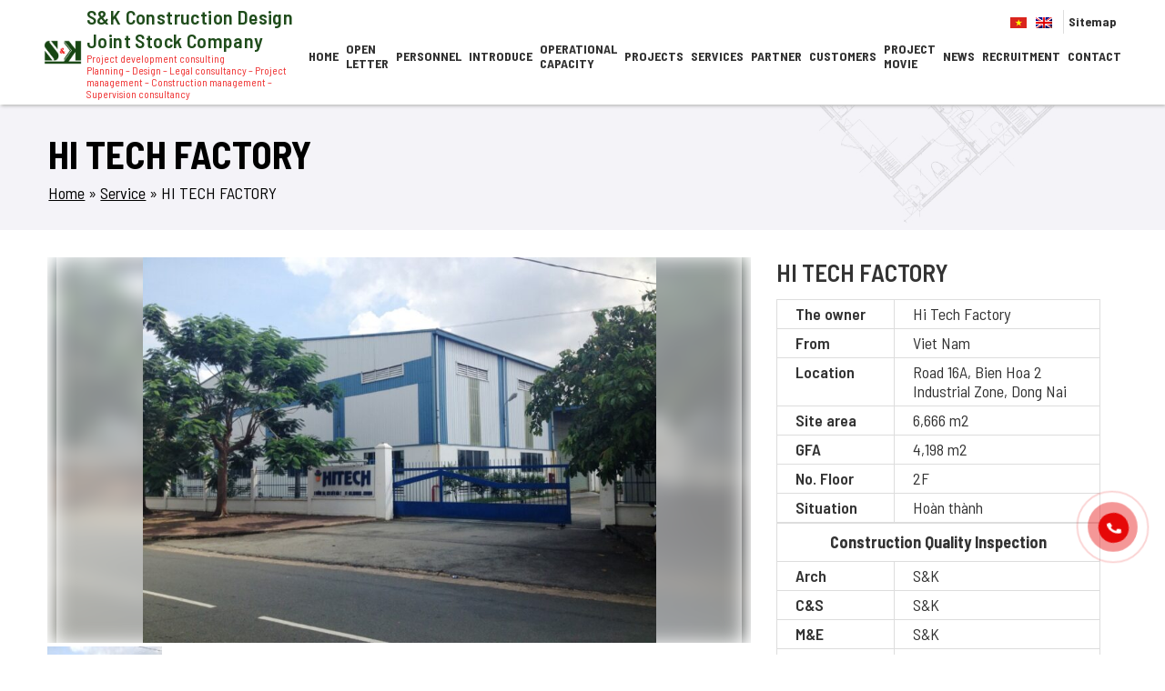

--- FILE ---
content_type: text/html; charset=UTF-8
request_url: https://skcorp.vn/en/service/nha-may-hi-tech/
body_size: 12804
content:
<!DOCTYPE html>
<!--[if IE 8]> <html lang="en-US" class="ie8"> <![endif]-->
	<!--[if !IE]> <html lang="en-US"> <![endif]-->
		<html lang="vi">
		<head>
			<meta charset="UTF-8" />
			<meta name="viewport" content="width=device-width, maximum-scale=10, minimum-scale=1.0">
			<link rel="profile" href="http://gmgp.org/xfn/11" />
			<link rel="pingback" href="https://skcorp.vn/xmlrpc.php" />
			<meta name="keywords" content="">			<meta name='robots' content='index, follow, max-image-preview:large, max-snippet:-1, max-video-preview:-1' />
<link rel="alternate" hreflang="vi" href="https://skcorp.vn/dich-vu/nha-may-hi-tech/" />
<link rel="alternate" hreflang="en" href="https://skcorp.vn/en/service/nha-may-hi-tech/" />
<link rel="alternate" hreflang="x-default" href="https://skcorp.vn/dich-vu/nha-may-hi-tech/" />

	<!-- This site is optimized with the Yoast SEO plugin v20.5 - https://yoast.com/wordpress/plugins/seo/ -->
	<title>HI TECH FACTORY - Công ty Cổ phần Thiết kế Xây dựng S&amp;K</title>
	<link rel="canonical" href="https://skcorp.vn/en/service/nha-may-hi-tech/" />
	<meta property="og:locale" content="en_US" />
	<meta property="og:type" content="article" />
	<meta property="og:title" content="HI TECH FACTORY - Công ty Cổ phần Thiết kế Xây dựng S&amp;K" />
	<meta property="og:url" content="https://skcorp.vn/en/service/nha-may-hi-tech/" />
	<meta property="og:site_name" content="Công ty Cổ phần Thiết kế Xây dựng S&amp;K" />
	<meta property="article:modified_time" content="2022-02-07T07:24:24+00:00" />
	<meta property="og:image" content="https://skcorp.vn/wp-content/uploads/2021/12/Picture9.jpg" />
	<meta property="og:image:width" content="1190" />
	<meta property="og:image:height" content="892" />
	<meta property="og:image:type" content="image/jpeg" />
	<meta name="twitter:card" content="summary_large_image" />
	<script type="application/ld+json" class="yoast-schema-graph">{"@context":"https://schema.org","@graph":[{"@type":"WebPage","@id":"https://skcorp.vn/en/service/nha-may-hi-tech/","url":"https://skcorp.vn/en/service/nha-may-hi-tech/","name":"HI TECH FACTORY - Công ty Cổ phần Thiết kế Xây dựng S&amp;K","isPartOf":{"@id":"https://skcorp.vn/en/#website"},"primaryImageOfPage":{"@id":"https://skcorp.vn/en/service/nha-may-hi-tech/#primaryimage"},"image":{"@id":"https://skcorp.vn/en/service/nha-may-hi-tech/#primaryimage"},"thumbnailUrl":"https://skcorp.vn/wp-content/uploads/2021/12/Picture9.jpg","datePublished":"2021-12-20T07:22:37+00:00","dateModified":"2022-02-07T07:24:24+00:00","breadcrumb":{"@id":"https://skcorp.vn/en/service/nha-may-hi-tech/#breadcrumb"},"inLanguage":"en-US","potentialAction":[{"@type":"ReadAction","target":["https://skcorp.vn/en/service/nha-may-hi-tech/"]}]},{"@type":"ImageObject","inLanguage":"en-US","@id":"https://skcorp.vn/en/service/nha-may-hi-tech/#primaryimage","url":"https://skcorp.vn/wp-content/uploads/2021/12/Picture9.jpg","contentUrl":"https://skcorp.vn/wp-content/uploads/2021/12/Picture9.jpg","width":1190,"height":892},{"@type":"BreadcrumbList","@id":"https://skcorp.vn/en/service/nha-may-hi-tech/#breadcrumb","itemListElement":[{"@type":"ListItem","position":1,"name":"Home","item":"https://skcorp.vn/en/?lang=en"},{"@type":"ListItem","position":2,"name":"Service","item":"https://skcorp.vn/en/service/"},{"@type":"ListItem","position":3,"name":"HI TECH FACTORY"}]},{"@type":"WebSite","@id":"https://skcorp.vn/en/#website","url":"https://skcorp.vn/en/","name":"Công ty Cổ phần Thiết kế Xây dựng S&amp;K","description":"Thiết kế - Quản lý dự án - Tư vấn pháp lý dự án - Quản lý thi công","publisher":{"@id":"https://skcorp.vn/en/#organization"},"potentialAction":[{"@type":"SearchAction","target":{"@type":"EntryPoint","urlTemplate":"https://skcorp.vn/en/?s={search_term_string}"},"query-input":"required name=search_term_string"}],"inLanguage":"en-US"},{"@type":"Organization","@id":"https://skcorp.vn/en/#organization","name":"Công ty Cổ phần Thiết kế Xây dựng S&amp;K","url":"https://skcorp.vn/en/","logo":{"@type":"ImageObject","inLanguage":"en-US","@id":"https://skcorp.vn/en/#/schema/logo/image/","url":"https://skcorp.vn/wp-content/uploads/2021/10/logo-SK.png","contentUrl":"https://skcorp.vn/wp-content/uploads/2021/10/logo-SK.png","width":104,"height":67,"caption":"Công ty Cổ phần Thiết kế Xây dựng S&amp;K"},"image":{"@id":"https://skcorp.vn/en/#/schema/logo/image/"}}]}</script>
	<!-- / Yoast SEO plugin. -->


<link rel='dns-prefetch' href='//use.fontawesome.com' />
<link rel='dns-prefetch' href='//fonts.googleapis.com' />
<link rel="alternate" type="application/rss+xml" title="Công ty Cổ phần Thiết kế Xây dựng S&amp;K &raquo; Feed" href="https://skcorp.vn/en/feed/" />
<link rel="alternate" type="application/rss+xml" title="Công ty Cổ phần Thiết kế Xây dựng S&amp;K &raquo; Comments Feed" href="https://skcorp.vn/en/comments/feed/" />
<link rel="alternate" title="oEmbed (JSON)" type="application/json+oembed" href="https://skcorp.vn/en/wp-json/oembed/1.0/embed?url=https%3A%2F%2Fskcorp.vn%2Fen%2Fservice%2Fnha-may-hi-tech%2F" />
<link rel="alternate" title="oEmbed (XML)" type="text/xml+oembed" href="https://skcorp.vn/en/wp-json/oembed/1.0/embed?url=https%3A%2F%2Fskcorp.vn%2Fen%2Fservice%2Fnha-may-hi-tech%2F&#038;format=xml" />
<style id='wp-img-auto-sizes-contain-inline-css' type='text/css'>
img:is([sizes=auto i],[sizes^="auto," i]){contain-intrinsic-size:3000px 1500px}
/*# sourceURL=wp-img-auto-sizes-contain-inline-css */
</style>
<style id='wp-emoji-styles-inline-css' type='text/css'>

	img.wp-smiley, img.emoji {
		display: inline !important;
		border: none !important;
		box-shadow: none !important;
		height: 1em !important;
		width: 1em !important;
		margin: 0 0.07em !important;
		vertical-align: -0.1em !important;
		background: none !important;
		padding: 0 !important;
	}
/*# sourceURL=wp-emoji-styles-inline-css */
</style>
<link rel='stylesheet' id='wp-block-library-css' href='https://skcorp.vn/wp-includes/css/dist/block-library/style.min.css?ver=69bba4248030b888088be1ac19907a81' type='text/css' media='all' />
<style id='global-styles-inline-css' type='text/css'>
:root{--wp--preset--aspect-ratio--square: 1;--wp--preset--aspect-ratio--4-3: 4/3;--wp--preset--aspect-ratio--3-4: 3/4;--wp--preset--aspect-ratio--3-2: 3/2;--wp--preset--aspect-ratio--2-3: 2/3;--wp--preset--aspect-ratio--16-9: 16/9;--wp--preset--aspect-ratio--9-16: 9/16;--wp--preset--color--black: #000000;--wp--preset--color--cyan-bluish-gray: #abb8c3;--wp--preset--color--white: #ffffff;--wp--preset--color--pale-pink: #f78da7;--wp--preset--color--vivid-red: #cf2e2e;--wp--preset--color--luminous-vivid-orange: #ff6900;--wp--preset--color--luminous-vivid-amber: #fcb900;--wp--preset--color--light-green-cyan: #7bdcb5;--wp--preset--color--vivid-green-cyan: #00d084;--wp--preset--color--pale-cyan-blue: #8ed1fc;--wp--preset--color--vivid-cyan-blue: #0693e3;--wp--preset--color--vivid-purple: #9b51e0;--wp--preset--gradient--vivid-cyan-blue-to-vivid-purple: linear-gradient(135deg,rgb(6,147,227) 0%,rgb(155,81,224) 100%);--wp--preset--gradient--light-green-cyan-to-vivid-green-cyan: linear-gradient(135deg,rgb(122,220,180) 0%,rgb(0,208,130) 100%);--wp--preset--gradient--luminous-vivid-amber-to-luminous-vivid-orange: linear-gradient(135deg,rgb(252,185,0) 0%,rgb(255,105,0) 100%);--wp--preset--gradient--luminous-vivid-orange-to-vivid-red: linear-gradient(135deg,rgb(255,105,0) 0%,rgb(207,46,46) 100%);--wp--preset--gradient--very-light-gray-to-cyan-bluish-gray: linear-gradient(135deg,rgb(238,238,238) 0%,rgb(169,184,195) 100%);--wp--preset--gradient--cool-to-warm-spectrum: linear-gradient(135deg,rgb(74,234,220) 0%,rgb(151,120,209) 20%,rgb(207,42,186) 40%,rgb(238,44,130) 60%,rgb(251,105,98) 80%,rgb(254,248,76) 100%);--wp--preset--gradient--blush-light-purple: linear-gradient(135deg,rgb(255,206,236) 0%,rgb(152,150,240) 100%);--wp--preset--gradient--blush-bordeaux: linear-gradient(135deg,rgb(254,205,165) 0%,rgb(254,45,45) 50%,rgb(107,0,62) 100%);--wp--preset--gradient--luminous-dusk: linear-gradient(135deg,rgb(255,203,112) 0%,rgb(199,81,192) 50%,rgb(65,88,208) 100%);--wp--preset--gradient--pale-ocean: linear-gradient(135deg,rgb(255,245,203) 0%,rgb(182,227,212) 50%,rgb(51,167,181) 100%);--wp--preset--gradient--electric-grass: linear-gradient(135deg,rgb(202,248,128) 0%,rgb(113,206,126) 100%);--wp--preset--gradient--midnight: linear-gradient(135deg,rgb(2,3,129) 0%,rgb(40,116,252) 100%);--wp--preset--font-size--small: 13px;--wp--preset--font-size--medium: 20px;--wp--preset--font-size--large: 36px;--wp--preset--font-size--x-large: 42px;--wp--preset--spacing--20: 0.44rem;--wp--preset--spacing--30: 0.67rem;--wp--preset--spacing--40: 1rem;--wp--preset--spacing--50: 1.5rem;--wp--preset--spacing--60: 2.25rem;--wp--preset--spacing--70: 3.38rem;--wp--preset--spacing--80: 5.06rem;--wp--preset--shadow--natural: 6px 6px 9px rgba(0, 0, 0, 0.2);--wp--preset--shadow--deep: 12px 12px 50px rgba(0, 0, 0, 0.4);--wp--preset--shadow--sharp: 6px 6px 0px rgba(0, 0, 0, 0.2);--wp--preset--shadow--outlined: 6px 6px 0px -3px rgb(255, 255, 255), 6px 6px rgb(0, 0, 0);--wp--preset--shadow--crisp: 6px 6px 0px rgb(0, 0, 0);}:where(.is-layout-flex){gap: 0.5em;}:where(.is-layout-grid){gap: 0.5em;}body .is-layout-flex{display: flex;}.is-layout-flex{flex-wrap: wrap;align-items: center;}.is-layout-flex > :is(*, div){margin: 0;}body .is-layout-grid{display: grid;}.is-layout-grid > :is(*, div){margin: 0;}:where(.wp-block-columns.is-layout-flex){gap: 2em;}:where(.wp-block-columns.is-layout-grid){gap: 2em;}:where(.wp-block-post-template.is-layout-flex){gap: 1.25em;}:where(.wp-block-post-template.is-layout-grid){gap: 1.25em;}.has-black-color{color: var(--wp--preset--color--black) !important;}.has-cyan-bluish-gray-color{color: var(--wp--preset--color--cyan-bluish-gray) !important;}.has-white-color{color: var(--wp--preset--color--white) !important;}.has-pale-pink-color{color: var(--wp--preset--color--pale-pink) !important;}.has-vivid-red-color{color: var(--wp--preset--color--vivid-red) !important;}.has-luminous-vivid-orange-color{color: var(--wp--preset--color--luminous-vivid-orange) !important;}.has-luminous-vivid-amber-color{color: var(--wp--preset--color--luminous-vivid-amber) !important;}.has-light-green-cyan-color{color: var(--wp--preset--color--light-green-cyan) !important;}.has-vivid-green-cyan-color{color: var(--wp--preset--color--vivid-green-cyan) !important;}.has-pale-cyan-blue-color{color: var(--wp--preset--color--pale-cyan-blue) !important;}.has-vivid-cyan-blue-color{color: var(--wp--preset--color--vivid-cyan-blue) !important;}.has-vivid-purple-color{color: var(--wp--preset--color--vivid-purple) !important;}.has-black-background-color{background-color: var(--wp--preset--color--black) !important;}.has-cyan-bluish-gray-background-color{background-color: var(--wp--preset--color--cyan-bluish-gray) !important;}.has-white-background-color{background-color: var(--wp--preset--color--white) !important;}.has-pale-pink-background-color{background-color: var(--wp--preset--color--pale-pink) !important;}.has-vivid-red-background-color{background-color: var(--wp--preset--color--vivid-red) !important;}.has-luminous-vivid-orange-background-color{background-color: var(--wp--preset--color--luminous-vivid-orange) !important;}.has-luminous-vivid-amber-background-color{background-color: var(--wp--preset--color--luminous-vivid-amber) !important;}.has-light-green-cyan-background-color{background-color: var(--wp--preset--color--light-green-cyan) !important;}.has-vivid-green-cyan-background-color{background-color: var(--wp--preset--color--vivid-green-cyan) !important;}.has-pale-cyan-blue-background-color{background-color: var(--wp--preset--color--pale-cyan-blue) !important;}.has-vivid-cyan-blue-background-color{background-color: var(--wp--preset--color--vivid-cyan-blue) !important;}.has-vivid-purple-background-color{background-color: var(--wp--preset--color--vivid-purple) !important;}.has-black-border-color{border-color: var(--wp--preset--color--black) !important;}.has-cyan-bluish-gray-border-color{border-color: var(--wp--preset--color--cyan-bluish-gray) !important;}.has-white-border-color{border-color: var(--wp--preset--color--white) !important;}.has-pale-pink-border-color{border-color: var(--wp--preset--color--pale-pink) !important;}.has-vivid-red-border-color{border-color: var(--wp--preset--color--vivid-red) !important;}.has-luminous-vivid-orange-border-color{border-color: var(--wp--preset--color--luminous-vivid-orange) !important;}.has-luminous-vivid-amber-border-color{border-color: var(--wp--preset--color--luminous-vivid-amber) !important;}.has-light-green-cyan-border-color{border-color: var(--wp--preset--color--light-green-cyan) !important;}.has-vivid-green-cyan-border-color{border-color: var(--wp--preset--color--vivid-green-cyan) !important;}.has-pale-cyan-blue-border-color{border-color: var(--wp--preset--color--pale-cyan-blue) !important;}.has-vivid-cyan-blue-border-color{border-color: var(--wp--preset--color--vivid-cyan-blue) !important;}.has-vivid-purple-border-color{border-color: var(--wp--preset--color--vivid-purple) !important;}.has-vivid-cyan-blue-to-vivid-purple-gradient-background{background: var(--wp--preset--gradient--vivid-cyan-blue-to-vivid-purple) !important;}.has-light-green-cyan-to-vivid-green-cyan-gradient-background{background: var(--wp--preset--gradient--light-green-cyan-to-vivid-green-cyan) !important;}.has-luminous-vivid-amber-to-luminous-vivid-orange-gradient-background{background: var(--wp--preset--gradient--luminous-vivid-amber-to-luminous-vivid-orange) !important;}.has-luminous-vivid-orange-to-vivid-red-gradient-background{background: var(--wp--preset--gradient--luminous-vivid-orange-to-vivid-red) !important;}.has-very-light-gray-to-cyan-bluish-gray-gradient-background{background: var(--wp--preset--gradient--very-light-gray-to-cyan-bluish-gray) !important;}.has-cool-to-warm-spectrum-gradient-background{background: var(--wp--preset--gradient--cool-to-warm-spectrum) !important;}.has-blush-light-purple-gradient-background{background: var(--wp--preset--gradient--blush-light-purple) !important;}.has-blush-bordeaux-gradient-background{background: var(--wp--preset--gradient--blush-bordeaux) !important;}.has-luminous-dusk-gradient-background{background: var(--wp--preset--gradient--luminous-dusk) !important;}.has-pale-ocean-gradient-background{background: var(--wp--preset--gradient--pale-ocean) !important;}.has-electric-grass-gradient-background{background: var(--wp--preset--gradient--electric-grass) !important;}.has-midnight-gradient-background{background: var(--wp--preset--gradient--midnight) !important;}.has-small-font-size{font-size: var(--wp--preset--font-size--small) !important;}.has-medium-font-size{font-size: var(--wp--preset--font-size--medium) !important;}.has-large-font-size{font-size: var(--wp--preset--font-size--large) !important;}.has-x-large-font-size{font-size: var(--wp--preset--font-size--x-large) !important;}
/*# sourceURL=global-styles-inline-css */
</style>

<style id='classic-theme-styles-inline-css' type='text/css'>
/*! This file is auto-generated */
.wp-block-button__link{color:#fff;background-color:#32373c;border-radius:9999px;box-shadow:none;text-decoration:none;padding:calc(.667em + 2px) calc(1.333em + 2px);font-size:1.125em}.wp-block-file__button{background:#32373c;color:#fff;text-decoration:none}
/*# sourceURL=/wp-includes/css/classic-themes.min.css */
</style>
<link rel='stylesheet' id='wpml-blocks-css' href='https://skcorp.vn/wp-content/plugins/sitepress-multilingual-cms/dist/css/blocks/styles.css?ver=4.6.3' type='text/css' media='all' />
<link rel='stylesheet' id='contact-form-7-css' href='https://skcorp.vn/wp-content/plugins/contact-form-7/includes/css/styles.css?ver=5.7.5.1' type='text/css' media='all' />
<link rel='stylesheet' id='toc-screen-css' href='https://skcorp.vn/wp-content/plugins/table-of-contents-plus/screen.min.css?ver=2302' type='text/css' media='all' />
<link rel='stylesheet' id='wpml-legacy-horizontal-list-0-css' href='//skcorp.vn/wp-content/plugins/sitepress-multilingual-cms/templates/language-switchers/legacy-list-horizontal/style.min.css?ver=1' type='text/css' media='all' />
<link rel='stylesheet' id='fontawesome-css' href='https://use.fontawesome.com/releases/v5.15.1/css/all.css?ver=69bba4248030b888088be1ac19907a81' type='text/css' media='all' />
<link rel='stylesheet' id='animate-css' href='https://skcorp.vn/wp-content/themes/GTDN-WebChuan-191021/assets/css/style-animate.css?ver=69bba4248030b888088be1ac19907a81' type='text/css' media='all' />
<link rel='stylesheet' id='namlbn-grid-css' href='https://skcorp.vn/wp-content/themes/GTDN-WebChuan-191021/assets/css/namlbn-grid.css?ver=69bba4248030b888088be1ac19907a81' type='text/css' media='all' />
<link rel='stylesheet' id='slick-style-css' href='https://skcorp.vn/wp-content/themes/GTDN-WebChuan-191021/assets/css/slick.css?ver=69bba4248030b888088be1ac19907a81' type='text/css' media='all' />
<link rel='stylesheet' id='lightgallery-css' href='https://skcorp.vn/wp-content/themes/GTDN-WebChuan-191021/assets/css/lightgallery.css?ver=69bba4248030b888088be1ac19907a81' type='text/css' media='all' />
<link rel='stylesheet' id='main-style-css' href='https://skcorp.vn/wp-content/themes/GTDN-WebChuan-191021/style.css?ver=69bba4248030b888088be1ac19907a81' type='text/css' media='all' />
<link rel='stylesheet' id='pagination-css' href='https://skcorp.vn/wp-content/themes/GTDN-WebChuan-191021/assets/css/namlbn-pagination.css?ver=69bba4248030b888088be1ac19907a81' type='text/css' media='all' />
<link rel='stylesheet' id='menu-css' href='https://skcorp.vn/wp-content/themes/GTDN-WebChuan-191021/assets/css/menu.css?ver=69bba4248030b888088be1ac19907a81' type='text/css' media='all' />
<link rel='stylesheet' id='slider-home-css' href='https://skcorp.vn/wp-content/themes/GTDN-WebChuan-191021/assets/css/slider-home.css?ver=69bba4248030b888088be1ac19907a81' type='text/css' media='all' />
<link rel='stylesheet' id='header-css' href='https://skcorp.vn/wp-content/themes/GTDN-WebChuan-191021/assets/css/header.css?ver=69bba4248030b888088be1ac19907a81' type='text/css' media='all' />
<link rel='stylesheet' id='sidebar-css' href='https://skcorp.vn/wp-content/themes/GTDN-WebChuan-191021/assets/css/sidebar.css?ver=69bba4248030b888088be1ac19907a81' type='text/css' media='all' />
<link rel='stylesheet' id='content_archive-css' href='https://skcorp.vn/wp-content/themes/GTDN-WebChuan-191021/assets/css/content_archive.css?ver=69bba4248030b888088be1ac19907a81' type='text/css' media='all' />
<link rel='stylesheet' id='content_archive_project-css' href='https://skcorp.vn/wp-content/themes/GTDN-WebChuan-191021/assets/css/content_archive_project.css?ver=69bba4248030b888088be1ac19907a81' type='text/css' media='all' />
<link rel='stylesheet' id='content_single-css' href='https://skcorp.vn/wp-content/themes/GTDN-WebChuan-191021/assets/css/content_single.css?ver=69bba4248030b888088be1ac19907a81' type='text/css' media='all' />
<link rel='stylesheet' id='footer_style-css' href='https://skcorp.vn/wp-content/themes/GTDN-WebChuan-191021/assets/css/footer_style.css?ver=69bba4248030b888088be1ac19907a81' type='text/css' media='all' />
<link rel='stylesheet' id='single_service-css' href='https://skcorp.vn/wp-content/themes/GTDN-WebChuan-191021/assets/css/single_service.css?ver=69bba4248030b888088be1ac19907a81' type='text/css' media='all' />
<link rel='stylesheet' id='content_single_project-css' href='https://skcorp.vn/wp-content/themes/GTDN-WebChuan-191021/assets/css/content_single_project.css?ver=69bba4248030b888088be1ac19907a81' type='text/css' media='all' />
<link rel='stylesheet' id='sidebar_project-css' href='https://skcorp.vn/wp-content/themes/GTDN-WebChuan-191021/assets/css/sidebar_project.css?ver=69bba4248030b888088be1ac19907a81' type='text/css' media='all' />
<link rel='stylesheet' id='google-fonts-css' href='https://fonts.googleapis.com/css2?family=Barlow+Semi+Condensed%3Aital%2Cwght%400%2C100%3B0%2C300%3B0%2C400%3B0%2C600%3B0%2C700%3B0%2C900%3B1%2C100%3B1%2C300%3B1%2C400%3B1%2C600%3B1%2C700%3B1%2C900&#038;display=swap&#038;ver=69bba4248030b888088be1ac19907a81' type='text/css' media='all' />
<link rel='stylesheet' id='elementor-frontend-css' href='https://skcorp.vn/wp-content/plugins/elementor/assets/css/frontend-lite.min.css?ver=3.12.1' type='text/css' media='all' />
<link rel='stylesheet' id='eael-general-css' href='https://skcorp.vn/wp-content/plugins/essential-addons-for-elementor-lite/assets/front-end/css/view/general.min.css?ver=5.7.2' type='text/css' media='all' />
<script type="text/javascript" src="https://skcorp.vn/wp-includes/js/jquery/jquery.min.js?ver=3.7.1" id="jquery-core-js"></script>
<script type="text/javascript" src="https://skcorp.vn/wp-includes/js/jquery/jquery-migrate.min.js?ver=3.4.1" id="jquery-migrate-js"></script>
<link rel="https://api.w.org/" href="https://skcorp.vn/en/wp-json/" /><link rel="EditURI" type="application/rsd+xml" title="RSD" href="https://skcorp.vn/xmlrpc.php?rsd" />

<link rel='shortlink' href='https://skcorp.vn/en/?p=5134' />
<meta name="generator" content="WPML ver:4.6.3 stt:1,57;" />
<meta name="generator" content="Elementor 3.12.1; features: e_dom_optimization, e_optimized_assets_loading, e_optimized_css_loading, a11y_improvements, additional_custom_breakpoints; settings: css_print_method-internal, google_font-enabled, font_display-auto">
<link rel="icon" href="https://skcorp.vn/wp-content/uploads/2021/10/favicon.jpg" sizes="32x32" />
<link rel="icon" href="https://skcorp.vn/wp-content/uploads/2021/10/favicon.jpg" sizes="192x192" />
<link rel="apple-touch-icon" href="https://skcorp.vn/wp-content/uploads/2021/10/favicon.jpg" />
<meta name="msapplication-TileImage" content="https://skcorp.vn/wp-content/uploads/2021/10/favicon.jpg" />
		<style type="text/css" id="wp-custom-css">
			#menu-item-6154, 
#menu-item-6155, 
#menu-item-6156 {display:none;
position:absolute;visibility: hidden;}	
		</style>
				</head>
		<body class="wp-singular service-template-default single single-service postid-5134 wp-custom-logo wp-theme-GTDN-WebChuan-191021 elementor-default elementor-kit-138">
			<header id="site-header">
				<div id="dsk-header">
					<div class="container header_no_padding">
						<div class="row">
							<div class="logo">
								<a href="https://skcorp.vn/en/" class="custom-logo-link" rel="home"><img width="104" height="67" src="https://skcorp.vn/wp-content/uploads/2021/10/logo-SK.png" class="custom-logo" alt="Công ty Cổ phần Thiết kế Xây dựng S&amp;K" decoding="async" /></a>							</div>
							<div class="col_logo_right">
								<p class="company_name"><strong>S&K Construction Design Joint Stock Company</strong></p><p class="slogan">Project development consulting</p><p class="slogan_2">Planning – Design – Legal consultancy – Project management – Construction management – Supervision consultancy</p>							</div>
							<div class="main_menu">
								<div class="language">
									
<div class="wpml-ls-statics-shortcode_actions wpml-ls wpml-ls-legacy-list-horizontal">
	<ul><li class="wpml-ls-slot-shortcode_actions wpml-ls-item wpml-ls-item-vi wpml-ls-first-item wpml-ls-item-legacy-list-horizontal">
				<a href="https://skcorp.vn/dich-vu/nha-may-hi-tech/" class="wpml-ls-link">
                                                        <img
            class="wpml-ls-flag"
            src="https://skcorp.vn/wp-content/plugins/sitepress-multilingual-cms/res/flags/vi.png"
            alt="Vietnamese"
            width=18
            height=12
    /></a>
			</li><li class="wpml-ls-slot-shortcode_actions wpml-ls-item wpml-ls-item-en wpml-ls-current-language wpml-ls-last-item wpml-ls-item-legacy-list-horizontal">
				<a href="https://skcorp.vn/en/service/nha-may-hi-tech/" class="wpml-ls-link">
                                                        <img
            class="wpml-ls-flag"
            src="https://skcorp.vn/wp-content/plugins/sitepress-multilingual-cms/res/flags/en.png"
            alt="English"
            width=18
            height=12
    /></a>
			</li></ul>
</div>
																			<a href="https://skcorp.vn/en/sitemap/" target="_blank" class="sitemap"><span>Sitemap</span></a>
																	</div>

								<div class="col-menu">
									<nav class="menu-main-menu-english-container"><ul id = "menu-main-menu-english" class = "menu"><li id="menu-item-838" class="menu-item menu-item-type-post_type menu-item-object-page menu-item-home menu-item-838"><a href="https://skcorp.vn/en/">Home</a></li>
<li id="menu-item-1011" class="menu-item menu-item-type-post_type menu-item-object-page menu-item-1011"><a href="https://skcorp.vn/en/open-letter/">Open letter</a></li>
<li id="menu-item-1013" class="menu-item menu-item-type-post_type menu-item-object-page menu-item-1013"><a href="https://skcorp.vn/en/personnel/">Personnel</a></li>
<li id="menu-item-3892" class="menu-item menu-item-type-custom menu-item-object-custom menu-item-3892"><a href="#">Introduce</a></li>
<li id="menu-item-1012" class="menu-item menu-item-type-post_type menu-item-object-page menu-item-1012"><a href="https://skcorp.vn/en/operational-capacity/">Operational Capacity</a></li>
<li id="menu-item-842" class="menu-item menu-item-type-post_type_archive menu-item-object-project menu-item-has-children menu-item-842"><a href="https://skcorp.vn/en/project/">Projects</a>
<ul class="sub-menu">
	<li id="menu-item-865" class="menu-item menu-item-type-taxonomy menu-item-object-project_cat menu-item-865"><a href="https://skcorp.vn/en/project-cat/apartment-serviced-apartment/">Apartment &#8211; Serviced Apartment</a></li>
	<li id="menu-item-867" class="menu-item menu-item-type-taxonomy menu-item-object-project_cat menu-item-867"><a href="https://skcorp.vn/en/project-cat/hotel-office-commercial-center/">Hotel &#8211; Office &#8211; Commercial Center</a></li>
	<li id="menu-item-872" class="menu-item menu-item-type-taxonomy menu-item-object-project_cat menu-item-872"><a href="https://skcorp.vn/en/project-cat/school-hospital/">School &#8211; Hospital</a></li>
	<li id="menu-item-870" class="menu-item menu-item-type-taxonomy menu-item-object-project_cat menu-item-870"><a href="https://skcorp.vn/en/project-cat/planning-infrastructure-residential-area/">Planning &#8211; Infrastructure &#8211; Residential Area</a></li>
	<li id="menu-item-871" class="menu-item menu-item-type-taxonomy menu-item-object-project_cat menu-item-871"><a href="https://skcorp.vn/en/project-cat/resort-en/">Resort</a></li>
	<li id="menu-item-869" class="menu-item menu-item-type-taxonomy menu-item-object-project_cat menu-item-869"><a href="https://skcorp.vn/en/project-cat/park-villa-restaurant/">Park &#8211; Villa &#8211; Restaurant</a></li>
	<li id="menu-item-866" class="menu-item menu-item-type-taxonomy menu-item-object-project_cat menu-item-866"><a href="https://skcorp.vn/en/project-cat/furniture/">Furniture</a></li>
	<li id="menu-item-868" class="menu-item menu-item-type-taxonomy menu-item-object-project_cat menu-item-868"><a href="https://skcorp.vn/en/project-cat/industrial-house/">Industrial house</a></li>
</ul>
</li>
<li id="menu-item-843" class="menu-item menu-item-type-post_type_archive menu-item-object-service menu-item-has-children menu-item-843"><a href="https://skcorp.vn/en/service/">Services</a>
<ul class="sub-menu">
	<li id="menu-item-873" class="menu-item menu-item-type-taxonomy menu-item-object-service_cat menu-item-873"><a href="https://skcorp.vn/en/service-cat/construction-and-infrastructure-design/">Construction and infrastructure design</a></li>
	<li id="menu-item-874" class="menu-item menu-item-type-taxonomy menu-item-object-service_cat menu-item-874"><a href="https://skcorp.vn/en/service-cat/construction-management-supervision-consulting/">Construction management &#8211; Supervision consulting</a></li>
	<li id="menu-item-875" class="menu-item menu-item-type-taxonomy menu-item-object-service_cat current-service-ancestor current-menu-parent current-service-parent menu-item-875"><a href="https://skcorp.vn/en/service-cat/construction-quality-inspection/">Construction quality inspection</a></li>
	<li id="menu-item-878" class="menu-item menu-item-type-taxonomy menu-item-object-service_cat menu-item-878"><a href="https://skcorp.vn/en/service-cat/project-management/">Project management</a></li>
	<li id="menu-item-879" class="menu-item menu-item-type-taxonomy menu-item-object-service_cat menu-item-879"><a href="https://skcorp.vn/en/service-cat/zoning/">Zoning</a></li>
	<li id="menu-item-876" class="menu-item menu-item-type-taxonomy menu-item-object-service_cat menu-item-876"><a href="https://skcorp.vn/en/service-cat/legal-advice/">Legal advice</a></li>
	<li id="menu-item-877" class="menu-item menu-item-type-taxonomy menu-item-object-service_cat menu-item-877"><a href="https://skcorp.vn/en/service-cat/project-development-consulting/">Project development consulting</a></li>
</ul>
</li>
<li id="menu-item-844" class="menu-item menu-item-type-post_type menu-item-object-page menu-item-844"><a href="https://skcorp.vn/en/partner/">Partner</a></li>
<li id="menu-item-3901" class="menu-item menu-item-type-custom menu-item-object-custom menu-item-has-children menu-item-3901"><a href="#">Customers</a>
<ul class="sub-menu">
	<li id="menu-item-3903" class="menu-item menu-item-type-post_type menu-item-object-page menu-item-3903"><a href="https://skcorp.vn/en/domestic-customers/">Domestic customers</a></li>
	<li id="menu-item-3902" class="menu-item menu-item-type-post_type menu-item-object-page menu-item-3902"><a href="https://skcorp.vn/en/foreign-customers/">Foreign Customers</a></li>
</ul>
</li>
<li id="menu-item-846" class="menu-item menu-item-type-post_type menu-item-object-page menu-item-846"><a href="https://skcorp.vn/en/project-movie/">Project movie</a></li>
<li id="menu-item-847" class="menu-item menu-item-type-taxonomy menu-item-object-category menu-item-847"><a href="https://skcorp.vn/en/chuyen-muc/news/">News</a></li>
<li id="menu-item-848" class="menu-item menu-item-type-taxonomy menu-item-object-category menu-item-848"><a href="https://skcorp.vn/en/chuyen-muc/recruitment/">Recruitment</a></li>
<li id="menu-item-840" class="menu-item menu-item-type-post_type menu-item-object-page menu-item-840"><a href="https://skcorp.vn/en/contact-us/">Contact</a></li>
</ul></nav>								</div>
							</div>
						</div>   
					</div>
				</div>
							</header>
			<div id="site-wrapper"><div class="breadcrumb-ser">
	<div class="container">
		<div class="breadcrumb">
			<h1 class="page_title">
				HI TECH FACTORY			</h1>
			<div class="namlbn-breadcrumb"><p id="breadcrumbs" class="container"><span><span><a href="https://skcorp.vn/en/?lang=en">Home</a></span> » <span><a href="https://skcorp.vn/en/service/">Service</a></span> » <span class="breadcrumb_last" aria-current="page">HI TECH FACTORY</span></span></p></div>		</div>
	</div>
</div>

<div id="post_content">
	<main class="container">
		<div class="row">
			<div class="col-8">
									<div class="project_gallery namlbn-for">
													<a class="slide-item" href="https://skcorp.vn/wp-content/uploads/2021/12/Picture9.jpg">
								<div class="col_wrapper relative">
									<img width="600" height="450" src="https://skcorp.vn/wp-content/uploads/2021/12/Picture9-600x450.jpg" class="full_relative bgr_image" alt="" decoding="async" fetchpriority="high" srcset="https://skcorp.vn/wp-content/uploads/2021/12/Picture9-600x450.jpg 600w, https://skcorp.vn/wp-content/uploads/2021/12/Picture9-1024x768.jpg 1024w, https://skcorp.vn/wp-content/uploads/2021/12/Picture9-768x576.jpg 768w, https://skcorp.vn/wp-content/uploads/2021/12/Picture9.jpg 1190w" sizes="(max-width: 600px) 100vw, 600px" />									<div class="padding_ratio">
										<img width="768" height="576" src="https://skcorp.vn/wp-content/uploads/2021/12/Picture9-768x576.jpg" class="full_relative" alt="" decoding="async" srcset="https://skcorp.vn/wp-content/uploads/2021/12/Picture9-768x576.jpg 768w, https://skcorp.vn/wp-content/uploads/2021/12/Picture9-600x450.jpg 600w, https://skcorp.vn/wp-content/uploads/2021/12/Picture9-1024x768.jpg 1024w, https://skcorp.vn/wp-content/uploads/2021/12/Picture9.jpg 1190w" sizes="(max-width: 768px) 100vw, 768px" />									</div>
								</div>
							</a>
												</div>
					<div class="project_gallery_thumb namlbn-nav">
													<div class="slide-item">
								<div class="col_wrapper padding_ratio">
									<img width="150" height="150" src="https://skcorp.vn/wp-content/uploads/2021/12/Picture9-150x150.jpg" class="full_relative" alt="" decoding="async" />								</div>
							</div>
												</div>
								</div>
			<div class="col-4">
				<div class="col_wrapper">
					<p class="title_project_single">HI TECH FACTORY</p>
					<div class="project_info">
						<p class='owner'><b>The owner</b><span>Hi Tech Factory</span></p>
									<p class='from'><b>From</b><span>Viet Nam</span></p>
									<p class='location'><b>Location</b><span>Road 16A, Bien Hoa 2 Industrial Zone, Dong Nai</span></p>
									<p class='site_area'><b>Site area</b><span>6,666 m2</span></p>
									<p class='gfa'><b>GFA</b><span>4,198 m2</span></p>
									<p class='no_floor'><b>No. Floor</b><span>2F</span></p>
									<p class='situation2'><b>Situation</b><span>Hoàn thành</span></p>
														</div>
					
					<!-- qan -->
											<div class="project_info info_3">
							<p class="info_title">Construction Quality Inspection</p>
							<p class='arch_3'><b>Arch</b><span>S&K</span></p>
									<p class='c_s_3'><b>C&S</b><span>S&K</span></p>
									<p class='m_e_2'><b>M&E</b><span>S&K</span></p>
									<p class='situation2'><b>Situation</b><span>Hoàn thành</span></p>
															</div>
						
					
					
					


										<!-- end -->
									</div>
			</div>
		</div>
	</main>

	<div class="container related_project">
		<p class="section-title">Related projects</p>
		<div class="related_slider">
								</div>
	</div>
</div>
</div>


</div> <!-- site-wrapper - file header -->

	<footer id="site-footer" style="background: url(https://skcorp.vn/wp-content/uploads/2021/11/Asset-77@150x-100_result-scaled-1.jpg); background-repeat: no-repeat; background-size: cover; padding: 30px 0;">
		<div class="main_footer">
			<div class="container">
				<div class="row menu_footer">
					<div class="menu_footer_gth col-3">
						<h5>About us</h5>
						<nav class="menu-secondary-menu_e-container"><ul id="menu-secondary-menu_e" class="menu"><li class="menu-item menu-item-type-post_type menu-item-object-page menu-item-1011"><a href="https://skcorp.vn/en/open-letter/">Open letter</a></li>
<li class="menu-item menu-item-type-post_type menu-item-object-page menu-item-1013"><a href="https://skcorp.vn/en/personnel/">Personnel</a></li>
<li class="menu-item menu-item-type-post_type menu-item-object-page menu-item-1012"><a href="https://skcorp.vn/en/operational-capacity/">Operational Capacity</a></li>
</ul></nav>					</div>
					<div class="menu_footer_project col-3">
						<h5>Project</h5>
													<ul>
								<li>
									<a href="https://skcorp.vn/en/project-cat/apartment-serviced-apartment/">Apartment - Serviced Apartment</a>
								</li>
							</ul>
														<ul>
								<li>
									<a href="https://skcorp.vn/en/project-cat/furniture/">Furniture</a>
								</li>
							</ul>
														<ul>
								<li>
									<a href="https://skcorp.vn/en/project-cat/hotel-office-commercial-center/">Hotel - Office - Commercial Center</a>
								</li>
							</ul>
														<ul>
								<li>
									<a href="https://skcorp.vn/en/project-cat/industrial-house/">Industrial house</a>
								</li>
							</ul>
														<ul>
								<li>
									<a href="https://skcorp.vn/en/project-cat/park-villa-restaurant/">Park - Villa - Restaurant</a>
								</li>
							</ul>
														<ul>
								<li>
									<a href="https://skcorp.vn/en/project-cat/planning-infrastructure-residential-area/">Planning - Infrastructure - Residential Area</a>
								</li>
							</ul>
														<ul>
								<li>
									<a href="https://skcorp.vn/en/project-cat/resort-en/">Resort</a>
								</li>
							</ul>
														<ul>
								<li>
									<a href="https://skcorp.vn/en/project-cat/school-hospital/">School - Hospital</a>
								</li>
							</ul>
													
					</div>
					<div class="menu_footer_service col-3">
						<h5>Service</h5>
													<ul>
								<li>
									<a href="https://skcorp.vn/en/service-cat/construction-and-infrastructure-design/">Construction and infrastructure design</a>
								</li>
							</ul>
														<ul>
								<li>
									<a href="https://skcorp.vn/en/service-cat/construction-management-supervision-consulting/">Construction management - Supervision consulting</a>
								</li>
							</ul>
														<ul>
								<li>
									<a href="https://skcorp.vn/en/service-cat/construction-quality-inspection/">Construction quality inspection</a>
								</li>
							</ul>
														<ul>
								<li>
									<a href="https://skcorp.vn/en/service-cat/legal-advice/">Legal advice</a>
								</li>
							</ul>
														<ul>
								<li>
									<a href="https://skcorp.vn/en/service-cat/project-development-consulting/">Project development consulting</a>
								</li>
							</ul>
														<ul>
								<li>
									<a href="https://skcorp.vn/en/service-cat/project-management/">Project management</a>
								</li>
							</ul>
														<ul>
								<li>
									<a href="https://skcorp.vn/en/service-cat/zoning/">Zoning</a>
								</li>
							</ul>
												</div>

					<div class="menu_footer_post col-3">
						<h5>News</h5>
						<ul>
															<li>
									<a href="https://skcorp.vn/en/chuyen-muc/news/">
										News									</a>
								</li>
																<li>
									<a href="https://skcorp.vn/en/chuyen-muc/recruitment/">
										Recruitment									</a>
								</li>
															
						</ul>
					</div>
				</div>

				<div class="row inf_company">
					<div class="col-9">
												<div class="inf_name">
							<p>S&K Construction Design Joint Stock Company</p>
						</div>
						<div class="inf_contact">
							<p>1st Floor, Sohude Building, 331 Nguyen Trong Tuyen, Ward 10, Phu Nhuan District, City. Ho Chi Minh City - Phone: 0902 545 795</p> 
							<p>Email: info@skcorp.vn - Fax: (+84) 8 39151249</p>
						</div>
						<div class="copy_right">
							<p>© 2022 Copyright <a href="https://skcorp.vn/">S&K Construction Design Joint Stock Company</a>
							</p>
						</div>
					</div>
					<div class="col-3">
						<ul class="social_icons">
							<li class="zalo"><a href="https://zalo.me/0907 600 325" target="_blank" rel="nofollow"><svg id="Layer_1" xmlns="http://www.w3.org/2000/svg" viewBox="0 0 460.1 436.6" width="2500" height="2372"><style>.st0{fill:#fdfefe}.st1{fill:#0180c7}.st2{fill:#0172b1}.st3{fill:none;stroke:#0180c7;stroke-width:2;stroke-miterlimit:10}</style><title>logo-zalo-vector</title><path class="st0" d="M82.6 380.9c-1.8-.8-3.1-1.7-1-3.5 1.3-1 2.7-1.9 4.1-2.8 13.1-8.5 25.4-17.8 33.5-31.5 6.8-11.4 5.7-18.1-2.8-26.5C69 269.2 48.2 212.5 58.6 145.5 64.5 107.7 81.8 75 107 46.6c15.2-17.2 33.3-31.1 53.1-42.7 1.2-.7 2.9-.9 3.1-2.7-.4-1-1.1-.7-1.7-.7-33.7 0-67.4-.7-101 .2C28.3 1.7.5 26.6.6 62.3c.2 104.3 0 208.6 0 313 0 32.4 24.7 59.5 57 60.7 27.3 1.1 54.6.2 82 .1 2 .1 4 .2 6 .2H290c36 0 72 .2 108 0 33.4 0 60.5-27 60.5-60.3v-.6-58.5c0-1.4.5-2.9-.4-4.4-1.8.1-2.5 1.6-3.5 2.6-19.4 19.5-42.3 35.2-67.4 46.3-61.5 27.1-124.1 29-187.6 7.2-5.5-2-11.5-2.2-17.2-.8-8.4 2.1-16.7 4.6-25 7.1-24.4 7.6-49.3 11-74.8 6zm72.5-168.5c1.7-2.2 2.6-3.5 3.6-4.8 13.1-16.6 26.2-33.2 39.3-49.9 3.8-4.8 7.6-9.7 10-15.5 2.8-6.6-.2-12.8-7-15.2-3-.9-6.2-1.3-9.4-1.1-17.8-.1-35.7-.1-53.5 0-2.5 0-5 .3-7.4.9-5.6 1.4-9 7.1-7.6 12.8 1 3.8 4 6.8 7.8 7.7 2.4.6 4.9.9 7.4.8 10.8.1 21.7 0 32.5.1 1.2 0 2.7-.8 3.6 1-.9 1.2-1.8 2.4-2.7 3.5-15.5 19.6-30.9 39.3-46.4 58.9-3.8 4.9-5.8 10.3-3 16.3s8.5 7.1 14.3 7.5c4.6.3 9.3.1 14 .1 16.2 0 32.3.1 48.5-.1 8.6-.1 13.2-5.3 12.3-13.3-.7-6.3-5-9.6-13-9.7-14.1-.1-28.2 0-43.3 0zm116-52.6c-12.5-10.9-26.3-11.6-39.8-3.6-16.4 9.6-22.4 25.3-20.4 43.5 1.9 17 9.3 30.9 27.1 36.6 11.1 3.6 21.4 2.3 30.5-5.1 2.4-1.9 3.1-1.5 4.8.6 3.3 4.2 9 5.8 14 3.9 5-1.5 8.3-6.1 8.3-11.3.1-20 .2-40 0-60-.1-8-7.6-13.1-15.4-11.5-4.3.9-6.7 3.8-9.1 6.9zm69.3 37.1c-.4 25 20.3 43.9 46.3 41.3 23.9-2.4 39.4-20.3 38.6-45.6-.8-25-19.4-42.1-44.9-41.3-23.9.7-40.8 19.9-40 45.6zm-8.8-19.9c0-15.7.1-31.3 0-47 0-8-5.1-13-12.7-12.9-7.4.1-12.3 5.1-12.4 12.8-.1 4.7 0 9.3 0 14v79.5c0 6.2 3.8 11.6 8.8 12.9 6.9 1.9 14-2.2 15.8-9.1.3-1.2.5-2.4.4-3.7.2-15.5.1-31 .1-46.5z"/><path class="st1" d="M139.5 436.2c-27.3 0-54.7.9-82-.1-32.3-1.3-57-28.4-57-60.7 0-104.3.2-208.6 0-313C.5 26.7 28.4 1.8 60.5.9c33.6-.9 67.3-.2 101-.2.6 0 1.4-.3 1.7.7-.2 1.8-2 2-3.1 2.7-19.8 11.6-37.9 25.5-53.1 42.7-25.1 28.4-42.5 61-48.4 98.9-10.4 66.9 10.5 123.7 57.8 171.1 8.4 8.5 9.5 15.1 2.8 26.5-8.1 13.7-20.4 23-33.5 31.5-1.4.8-2.8 1.8-4.2 2.7-2.1 1.8-.8 2.7 1 3.5.4.9.9 1.7 1.5 2.5 11.5 10.2 22.4 21.1 33.7 31.5 5.3 4.9 10.6 10 15.7 15.1 2.1 1.9 5.6 2.5 6.1 6.1z"/><path class="st2" d="M139.5 436.2c-.5-3.5-4-4.1-6.1-6.2-5.1-5.2-10.4-10.2-15.7-15.1-11.3-10.4-22.2-21.3-33.7-31.5-.6-.8-1.1-1.6-1.5-2.5 25.5 5 50.4 1.6 74.9-5.9 8.3-2.5 16.6-5 25-7.1 5.7-1.5 11.7-1.2 17.2.8 63.4 21.8 126 19.8 187.6-7.2 25.1-11.1 48-26.7 67.4-46.2 1-1 1.7-2.5 3.5-2.6.9 1.4.4 2.9.4 4.4v58.5c.2 33.4-26.6 60.6-60 60.9h-.5c-36 .2-72 0-108 0H145.5c-2-.2-4-.3-6-.3z"/><path class="st1" d="M155.1 212.4c15.1 0 29.3-.1 43.4 0 7.9.1 12.2 3.4 13 9.7.9 7.9-3.7 13.2-12.3 13.3-16.2.2-32.3.1-48.5.1-4.7 0-9.3.2-14-.1-5.8-.3-11.5-1.5-14.3-7.5s-.8-11.4 3-16.3c15.4-19.6 30.9-39.3 46.4-58.9.9-1.2 1.8-2.4 2.7-3.5-1-1.7-2.4-.9-3.6-1-10.8-.1-21.7 0-32.5-.1-2.5 0-5-.3-7.4-.8-5.7-1.3-9.2-7-7.9-12.6.9-3.8 3.9-6.9 7.7-7.8 2.4-.6 4.9-.9 7.4-.9 17.8-.1 35.7-.1 53.5 0 3.2-.1 6.3.3 9.4 1.1 6.8 2.3 9.7 8.6 7 15.2-2.4 5.7-6.2 10.6-10 15.5-13.1 16.7-26.2 33.3-39.3 49.8-1.1 1.3-2.1 2.6-3.7 4.8z"/><path class="st1" d="M271.1 159.8c2.4-3.1 4.9-6 9-6.8 7.9-1.6 15.3 3.5 15.4 11.5.3 20 .2 40 0 60 0 5.2-3.4 9.8-8.3 11.3-5 1.9-10.7.4-14-3.9-1.7-2.1-2.4-2.5-4.8-.6-9.1 7.4-19.4 8.7-30.5 5.1-17.8-5.8-25.1-19.7-27.1-36.6-2.1-18.3 4-33.9 20.4-43.5 13.6-8.1 27.4-7.4 39.9 3.5zm-35.4 36.5c.2 4.4 1.6 8.6 4.2 12.1 5.4 7.2 15.7 8.7 23 3.3 1.2-.9 2.3-2 3.3-3.3 5.6-7.6 5.6-20.1 0-27.7-2.8-3.9-7.2-6.2-11.9-6.3-11-.7-18.7 7.8-18.6 21.9zM340.4 196.9c-.8-25.7 16.1-44.9 40.1-45.6 25.5-.8 44.1 16.3 44.9 41.3.8 25.3-14.7 43.2-38.6 45.6-26.1 2.6-46.8-16.3-46.4-41.3zm25.1-2.4c-.2 5 1.3 9.9 4.3 14 5.5 7.2 15.8 8.6 23 3 1.1-.8 2-1.8 2.9-2.8 5.8-7.6 5.8-20.4.1-28-2.8-3.8-7.2-6.2-11.9-6.3-10.8-.6-18.4 7.6-18.4 20.1zM331.6 177c0 15.5.1 31 0 46.5.1 7.1-5.5 13-12.6 13.2-1.2 0-2.5-.1-3.7-.4-5-1.3-8.8-6.6-8.8-12.9v-79.5c0-4.7-.1-9.3 0-14 .1-7.7 5-12.7 12.4-12.7 7.6-.1 12.7 4.9 12.7 12.9.1 15.6 0 31.3 0 46.9z"/><path class="st0" d="M235.7 196.3c-.1-14.1 7.6-22.6 18.5-22 4.7.2 9.1 2.5 11.9 6.4 5.6 7.5 5.6 20.1 0 27.7-5.4 7.2-15.7 8.7-23 3.3-1.2-.9-2.3-2-3.3-3.3-2.5-3.5-3.9-7.7-4.1-12.1zM365.5 194.5c0-12.4 7.6-20.7 18.4-20.1 4.7.1 9.1 2.5 11.9 6.3 5.7 7.6 5.7 20.5-.1 28-5.6 7.1-16 8.3-23.1 2.7-1.1-.8-2-1.8-2.8-2.9-3-4.1-4.4-9-4.3-14z"/><path class="st3" d="M66 1h328.1c35.9 0 65 29.1 65 65v303c0 35.9-29.1 65-65 65H66c-35.9 0-65-29.1-65-65V66C1 30.1 30.1 1 66 1z"/></svg></a></li><li class="fanpage_social"><a href="https://www.facebook.com/" target="_blank" rel="nofollow"><i class="fab fa-facebook"></i></a></li><li class="youtube"><a href="https://www.youtube.com/channel/UCZZnv88W9h5TTX12L8uAHsQ" target="_blank" rel="nofollow"><i class="fab fa-youtube"></i></a></li>						</ul>
						<div class="chinh_sach">
							<ul>
								<!-- <li><a href="#">Chính sách bảo mật</a></li> -->
																	<li><a href="https://skcorp.vn/en/contact-us/">Contact us</a></li>
																</ul>
						</div>
					</div>
				</div>
			</div>
		</div>

		<a class="back-top"><i class="fas fa-angle-double-up"></i></a>
		<div class="container" style="position: relative;">
							<a href="tel:0902 545 795"></a>
				<div class="hotline-phone-ring-wrap">
					<div class="hotline-phone-ring">
						<div class="hotline-phone-ring-circle"></div>
						<div class="hotline-phone-ring-circle-fill"></div>
						<div class="hotline-phone-ring-img-circle">
							<a href="tel:0902 545 795" class="pps-btn-img">
								<i class="fas fa-phone-alt"></i>
							</a>
						</div>
					</div>
					<div class="hotline-bar">
						<a href="tel:0902 545 795">
							<span class="text-hotline">0902 545 795</span>
						</a>
					</div>
				</div>
						</div>
	</footer>
	
<script type="speculationrules">
{"prefetch":[{"source":"document","where":{"and":[{"href_matches":"/en/*"},{"not":{"href_matches":["/wp-*.php","/wp-admin/*","/wp-content/uploads/*","/wp-content/*","/wp-content/plugins/*","/wp-content/themes/GTDN-WebChuan-191021/*","/en/*\\?(.+)"]}},{"not":{"selector_matches":"a[rel~=\"nofollow\"]"}},{"not":{"selector_matches":".no-prefetch, .no-prefetch a"}}]},"eagerness":"conservative"}]}
</script>
<script type="text/javascript" id="site-js-js-extra">
/* <![CDATA[ */
var php_array = {"language":"en-US","URLhome":"https://skcorp.vn/en/","arrow_icon":"\u003Csvg version=\"1.1\" xmlns=\"http://www.w3.org/2000/svg\" xmlns:xlink=\"http://www.w3.org/1999/xlink\" x=\"0px\" y=\"0px\" viewBox=\"0 0 330 330\" style=\"enable-background:new 0 0 330 330;\" xml:space=\"preserve\"\u003E \u003Cpath id=\"XMLID_222_\" d=\"M250.606,154.389l-150-149.996c-5.857-5.858-15.355-5.858-21.213,0.001 c-5.857,5.858-5.857,15.355,0.001,21.213l139.393,139.39L79.393,304.394c-5.857,5.858-5.857,15.355,0.001,21.213 C82.322,328.536,86.161,330,90,330s7.678-1.464,10.607-4.394l149.999-150.004c2.814-2.813,4.394-6.628,4.394-10.606 C255,161.018,253.42,157.202,250.606,154.389z\"/\u003E \u003Cg\u003E \u003C/g\u003E \u003Cg\u003E \u003C/g\u003E \u003Cg\u003E \u003C/g\u003E \u003Cg\u003E \u003C/g\u003E \u003Cg\u003E \u003C/g\u003E \u003Cg\u003E \u003C/g\u003E \u003Cg\u003E \u003C/g\u003E \u003Cg\u003E \u003C/g\u003E \u003Cg\u003E \u003C/g\u003E \u003Cg\u003E \u003C/g\u003E \u003Cg\u003E \u003C/g\u003E \u003Cg\u003E \u003C/g\u003E \u003Cg\u003E \u003C/g\u003E \u003Cg\u003E \u003C/g\u003E \u003Cg\u003E \u003C/g\u003E \u003C/svg\u003E","templateUrl":"https://skcorp.vn/wp-content/themes/GTDN-WebChuan-191021","ajax_url":"https://skcorp.vn/wp-admin/admin-ajax.php"};
//# sourceURL=site-js-js-extra
/* ]]> */
</script>
<script type="text/javascript" src="https://skcorp.vn/wp-content/themes/GTDN-WebChuan-191021/assets/js/site.js?ver=1.0" id="site-js-js"></script>
<script type="text/javascript" id="content_single_project-js-extra">
/* <![CDATA[ */
var php_array = {"language":"en-US","URLhome":"https://skcorp.vn/en/","arrow_icon":"\u003Csvg version=\"1.1\" xmlns=\"http://www.w3.org/2000/svg\" xmlns:xlink=\"http://www.w3.org/1999/xlink\" x=\"0px\" y=\"0px\" viewBox=\"0 0 330 330\" style=\"enable-background:new 0 0 330 330;\" xml:space=\"preserve\"\u003E \u003Cpath id=\"XMLID_222_\" d=\"M250.606,154.389l-150-149.996c-5.857-5.858-15.355-5.858-21.213,0.001 c-5.857,5.858-5.857,15.355,0.001,21.213l139.393,139.39L79.393,304.394c-5.857,5.858-5.857,15.355,0.001,21.213 C82.322,328.536,86.161,330,90,330s7.678-1.464,10.607-4.394l149.999-150.004c2.814-2.813,4.394-6.628,4.394-10.606 C255,161.018,253.42,157.202,250.606,154.389z\"/\u003E \u003Cg\u003E \u003C/g\u003E \u003Cg\u003E \u003C/g\u003E \u003Cg\u003E \u003C/g\u003E \u003Cg\u003E \u003C/g\u003E \u003Cg\u003E \u003C/g\u003E \u003Cg\u003E \u003C/g\u003E \u003Cg\u003E \u003C/g\u003E \u003Cg\u003E \u003C/g\u003E \u003Cg\u003E \u003C/g\u003E \u003Cg\u003E \u003C/g\u003E \u003Cg\u003E \u003C/g\u003E \u003Cg\u003E \u003C/g\u003E \u003Cg\u003E \u003C/g\u003E \u003Cg\u003E \u003C/g\u003E \u003Cg\u003E \u003C/g\u003E \u003C/svg\u003E","templateUrl":"https://skcorp.vn/wp-content/themes/GTDN-WebChuan-191021","ajax_url":"https://skcorp.vn/wp-admin/admin-ajax.php"};
//# sourceURL=content_single_project-js-extra
/* ]]> */
</script>
<script type="text/javascript" src="https://skcorp.vn/wp-content/themes/GTDN-WebChuan-191021/assets/js/content_single_project.js?ver=1.0" id="content_single_project-js"></script>
<script type="text/javascript" id="slick-js-js-extra">
/* <![CDATA[ */
var php_array = {"language":"en-US","URLhome":"https://skcorp.vn/en/","arrow_icon":"\u003Csvg version=\"1.1\" xmlns=\"http://www.w3.org/2000/svg\" xmlns:xlink=\"http://www.w3.org/1999/xlink\" x=\"0px\" y=\"0px\" viewBox=\"0 0 330 330\" style=\"enable-background:new 0 0 330 330;\" xml:space=\"preserve\"\u003E \u003Cpath id=\"XMLID_222_\" d=\"M250.606,154.389l-150-149.996c-5.857-5.858-15.355-5.858-21.213,0.001 c-5.857,5.858-5.857,15.355,0.001,21.213l139.393,139.39L79.393,304.394c-5.857,5.858-5.857,15.355,0.001,21.213 C82.322,328.536,86.161,330,90,330s7.678-1.464,10.607-4.394l149.999-150.004c2.814-2.813,4.394-6.628,4.394-10.606 C255,161.018,253.42,157.202,250.606,154.389z\"/\u003E \u003Cg\u003E \u003C/g\u003E \u003Cg\u003E \u003C/g\u003E \u003Cg\u003E \u003C/g\u003E \u003Cg\u003E \u003C/g\u003E \u003Cg\u003E \u003C/g\u003E \u003Cg\u003E \u003C/g\u003E \u003Cg\u003E \u003C/g\u003E \u003Cg\u003E \u003C/g\u003E \u003Cg\u003E \u003C/g\u003E \u003Cg\u003E \u003C/g\u003E \u003Cg\u003E \u003C/g\u003E \u003Cg\u003E \u003C/g\u003E \u003Cg\u003E \u003C/g\u003E \u003Cg\u003E \u003C/g\u003E \u003Cg\u003E \u003C/g\u003E \u003C/svg\u003E","templateUrl":"https://skcorp.vn/wp-content/themes/GTDN-WebChuan-191021","ajax_url":"https://skcorp.vn/wp-admin/admin-ajax.php"};
//# sourceURL=slick-js-js-extra
/* ]]> */
</script>
<script type="text/javascript" src="https://skcorp.vn/wp-content/themes/GTDN-WebChuan-191021/assets/js/slick.min.js?ver=1.0" id="slick-js-js"></script>
<script type="text/javascript" id="jssor-slider-js-extra">
/* <![CDATA[ */
var php_array = {"language":"en-US","URLhome":"https://skcorp.vn/en/","arrow_icon":"\u003Csvg version=\"1.1\" xmlns=\"http://www.w3.org/2000/svg\" xmlns:xlink=\"http://www.w3.org/1999/xlink\" x=\"0px\" y=\"0px\" viewBox=\"0 0 330 330\" style=\"enable-background:new 0 0 330 330;\" xml:space=\"preserve\"\u003E \u003Cpath id=\"XMLID_222_\" d=\"M250.606,154.389l-150-149.996c-5.857-5.858-15.355-5.858-21.213,0.001 c-5.857,5.858-5.857,15.355,0.001,21.213l139.393,139.39L79.393,304.394c-5.857,5.858-5.857,15.355,0.001,21.213 C82.322,328.536,86.161,330,90,330s7.678-1.464,10.607-4.394l149.999-150.004c2.814-2.813,4.394-6.628,4.394-10.606 C255,161.018,253.42,157.202,250.606,154.389z\"/\u003E \u003Cg\u003E \u003C/g\u003E \u003Cg\u003E \u003C/g\u003E \u003Cg\u003E \u003C/g\u003E \u003Cg\u003E \u003C/g\u003E \u003Cg\u003E \u003C/g\u003E \u003Cg\u003E \u003C/g\u003E \u003Cg\u003E \u003C/g\u003E \u003Cg\u003E \u003C/g\u003E \u003Cg\u003E \u003C/g\u003E \u003Cg\u003E \u003C/g\u003E \u003Cg\u003E \u003C/g\u003E \u003Cg\u003E \u003C/g\u003E \u003Cg\u003E \u003C/g\u003E \u003Cg\u003E \u003C/g\u003E \u003Cg\u003E \u003C/g\u003E \u003C/svg\u003E","templateUrl":"https://skcorp.vn/wp-content/themes/GTDN-WebChuan-191021","ajax_url":"https://skcorp.vn/wp-admin/admin-ajax.php"};
//# sourceURL=jssor-slider-js-extra
/* ]]> */
</script>
<script type="text/javascript" src="https://skcorp.vn/wp-content/themes/GTDN-WebChuan-191021/assets/js/jssor.slider.min.js?ver=1.0" id="jssor-slider-js"></script>
<script type="text/javascript" id="lightgallery-js-extra">
/* <![CDATA[ */
var php_array = {"language":"en-US","URLhome":"https://skcorp.vn/en/","arrow_icon":"\u003Csvg version=\"1.1\" xmlns=\"http://www.w3.org/2000/svg\" xmlns:xlink=\"http://www.w3.org/1999/xlink\" x=\"0px\" y=\"0px\" viewBox=\"0 0 330 330\" style=\"enable-background:new 0 0 330 330;\" xml:space=\"preserve\"\u003E \u003Cpath id=\"XMLID_222_\" d=\"M250.606,154.389l-150-149.996c-5.857-5.858-15.355-5.858-21.213,0.001 c-5.857,5.858-5.857,15.355,0.001,21.213l139.393,139.39L79.393,304.394c-5.857,5.858-5.857,15.355,0.001,21.213 C82.322,328.536,86.161,330,90,330s7.678-1.464,10.607-4.394l149.999-150.004c2.814-2.813,4.394-6.628,4.394-10.606 C255,161.018,253.42,157.202,250.606,154.389z\"/\u003E \u003Cg\u003E \u003C/g\u003E \u003Cg\u003E \u003C/g\u003E \u003Cg\u003E \u003C/g\u003E \u003Cg\u003E \u003C/g\u003E \u003Cg\u003E \u003C/g\u003E \u003Cg\u003E \u003C/g\u003E \u003Cg\u003E \u003C/g\u003E \u003Cg\u003E \u003C/g\u003E \u003Cg\u003E \u003C/g\u003E \u003Cg\u003E \u003C/g\u003E \u003Cg\u003E \u003C/g\u003E \u003Cg\u003E \u003C/g\u003E \u003Cg\u003E \u003C/g\u003E \u003Cg\u003E \u003C/g\u003E \u003Cg\u003E \u003C/g\u003E \u003C/svg\u003E","templateUrl":"https://skcorp.vn/wp-content/themes/GTDN-WebChuan-191021","ajax_url":"https://skcorp.vn/wp-admin/admin-ajax.php"};
//# sourceURL=lightgallery-js-extra
/* ]]> */
</script>
<script type="text/javascript" src="https://skcorp.vn/wp-content/themes/GTDN-WebChuan-191021/assets/js/lightgallery-all.min.js?ver=1.10.0" id="lightgallery-js"></script>
<script type="text/javascript" id="site_menu-js-extra">
/* <![CDATA[ */
var php_array = {"language":"en-US","URLhome":"https://skcorp.vn/en/","arrow_icon":"\u003Csvg version=\"1.1\" xmlns=\"http://www.w3.org/2000/svg\" xmlns:xlink=\"http://www.w3.org/1999/xlink\" x=\"0px\" y=\"0px\" viewBox=\"0 0 330 330\" style=\"enable-background:new 0 0 330 330;\" xml:space=\"preserve\"\u003E \u003Cpath id=\"XMLID_222_\" d=\"M250.606,154.389l-150-149.996c-5.857-5.858-15.355-5.858-21.213,0.001 c-5.857,5.858-5.857,15.355,0.001,21.213l139.393,139.39L79.393,304.394c-5.857,5.858-5.857,15.355,0.001,21.213 C82.322,328.536,86.161,330,90,330s7.678-1.464,10.607-4.394l149.999-150.004c2.814-2.813,4.394-6.628,4.394-10.606 C255,161.018,253.42,157.202,250.606,154.389z\"/\u003E \u003Cg\u003E \u003C/g\u003E \u003Cg\u003E \u003C/g\u003E \u003Cg\u003E \u003C/g\u003E \u003Cg\u003E \u003C/g\u003E \u003Cg\u003E \u003C/g\u003E \u003Cg\u003E \u003C/g\u003E \u003Cg\u003E \u003C/g\u003E \u003Cg\u003E \u003C/g\u003E \u003Cg\u003E \u003C/g\u003E \u003Cg\u003E \u003C/g\u003E \u003Cg\u003E \u003C/g\u003E \u003Cg\u003E \u003C/g\u003E \u003Cg\u003E \u003C/g\u003E \u003Cg\u003E \u003C/g\u003E \u003Cg\u003E \u003C/g\u003E \u003C/svg\u003E","templateUrl":"https://skcorp.vn/wp-content/themes/GTDN-WebChuan-191021","ajax_url":"https://skcorp.vn/wp-admin/admin-ajax.php"};
//# sourceURL=site_menu-js-extra
/* ]]> */
</script>
<script type="text/javascript" src="https://skcorp.vn/wp-content/themes/GTDN-WebChuan-191021/assets/js/menu.js?ver=1.0" id="site_menu-js"></script>
<script type="text/javascript" src="https://skcorp.vn/wp-content/plugins/contact-form-7/includes/swv/js/index.js?ver=5.7.5.1" id="swv-js"></script>
<script type="text/javascript" id="contact-form-7-js-extra">
/* <![CDATA[ */
var wpcf7 = {"api":{"root":"https://skcorp.vn/en/wp-json/","namespace":"contact-form-7/v1"}};
//# sourceURL=contact-form-7-js-extra
/* ]]> */
</script>
<script type="text/javascript" src="https://skcorp.vn/wp-content/plugins/contact-form-7/includes/js/index.js?ver=5.7.5.1" id="contact-form-7-js"></script>
<script type="text/javascript" id="toc-front-js-extra">
/* <![CDATA[ */
var tocplus = {"visibility_show":"Hi\u1ec7n","visibility_hide":"\u1ea8n","width":"Auto"};
//# sourceURL=toc-front-js-extra
/* ]]> */
</script>
<script type="text/javascript" src="https://skcorp.vn/wp-content/plugins/table-of-contents-plus/front.min.js?ver=2302" id="toc-front-js"></script>
<script type="text/javascript" id="eael-general-js-extra">
/* <![CDATA[ */
var localize = {"ajaxurl":"https://skcorp.vn/wp-admin/admin-ajax.php","nonce":"b04f95920b","i18n":{"added":"Added ","compare":"Compare","loading":"Loading..."},"eael_translate_text":{"required_text":"is a required field","invalid_text":"Invalid","billing_text":"Billing","shipping_text":"Shipping","fg_mfp_counter_text":"of"},"page_permalink":"https://skcorp.vn/en/service/nha-may-hi-tech/","cart_redirectition":"","cart_page_url":"","el_breakpoints":{"mobile":{"label":"Mobile Portrait","value":767,"default_value":767,"direction":"max","is_enabled":true},"mobile_extra":{"label":"Mobile Landscape","value":880,"default_value":880,"direction":"max","is_enabled":false},"tablet":{"label":"Tablet Portrait","value":1024,"default_value":1024,"direction":"max","is_enabled":true},"tablet_extra":{"label":"Tablet Landscape","value":1200,"default_value":1200,"direction":"max","is_enabled":false},"laptop":{"label":"Laptop","value":1366,"default_value":1366,"direction":"max","is_enabled":false},"widescreen":{"label":"Widescreen","value":2400,"default_value":2400,"direction":"min","is_enabled":false}}};
//# sourceURL=eael-general-js-extra
/* ]]> */
</script>
<script type="text/javascript" src="https://skcorp.vn/wp-content/plugins/essential-addons-for-elementor-lite/assets/front-end/js/view/general.min.js?ver=5.7.2" id="eael-general-js"></script>
<script id="wp-emoji-settings" type="application/json">
{"baseUrl":"https://s.w.org/images/core/emoji/17.0.2/72x72/","ext":".png","svgUrl":"https://s.w.org/images/core/emoji/17.0.2/svg/","svgExt":".svg","source":{"concatemoji":"https://skcorp.vn/wp-includes/js/wp-emoji-release.min.js?ver=69bba4248030b888088be1ac19907a81"}}
</script>
<script type="module">
/* <![CDATA[ */
/*! This file is auto-generated */
const a=JSON.parse(document.getElementById("wp-emoji-settings").textContent),o=(window._wpemojiSettings=a,"wpEmojiSettingsSupports"),s=["flag","emoji"];function i(e){try{var t={supportTests:e,timestamp:(new Date).valueOf()};sessionStorage.setItem(o,JSON.stringify(t))}catch(e){}}function c(e,t,n){e.clearRect(0,0,e.canvas.width,e.canvas.height),e.fillText(t,0,0);t=new Uint32Array(e.getImageData(0,0,e.canvas.width,e.canvas.height).data);e.clearRect(0,0,e.canvas.width,e.canvas.height),e.fillText(n,0,0);const a=new Uint32Array(e.getImageData(0,0,e.canvas.width,e.canvas.height).data);return t.every((e,t)=>e===a[t])}function p(e,t){e.clearRect(0,0,e.canvas.width,e.canvas.height),e.fillText(t,0,0);var n=e.getImageData(16,16,1,1);for(let e=0;e<n.data.length;e++)if(0!==n.data[e])return!1;return!0}function u(e,t,n,a){switch(t){case"flag":return n(e,"\ud83c\udff3\ufe0f\u200d\u26a7\ufe0f","\ud83c\udff3\ufe0f\u200b\u26a7\ufe0f")?!1:!n(e,"\ud83c\udde8\ud83c\uddf6","\ud83c\udde8\u200b\ud83c\uddf6")&&!n(e,"\ud83c\udff4\udb40\udc67\udb40\udc62\udb40\udc65\udb40\udc6e\udb40\udc67\udb40\udc7f","\ud83c\udff4\u200b\udb40\udc67\u200b\udb40\udc62\u200b\udb40\udc65\u200b\udb40\udc6e\u200b\udb40\udc67\u200b\udb40\udc7f");case"emoji":return!a(e,"\ud83e\u1fac8")}return!1}function f(e,t,n,a){let r;const o=(r="undefined"!=typeof WorkerGlobalScope&&self instanceof WorkerGlobalScope?new OffscreenCanvas(300,150):document.createElement("canvas")).getContext("2d",{willReadFrequently:!0}),s=(o.textBaseline="top",o.font="600 32px Arial",{});return e.forEach(e=>{s[e]=t(o,e,n,a)}),s}function r(e){var t=document.createElement("script");t.src=e,t.defer=!0,document.head.appendChild(t)}a.supports={everything:!0,everythingExceptFlag:!0},new Promise(t=>{let n=function(){try{var e=JSON.parse(sessionStorage.getItem(o));if("object"==typeof e&&"number"==typeof e.timestamp&&(new Date).valueOf()<e.timestamp+604800&&"object"==typeof e.supportTests)return e.supportTests}catch(e){}return null}();if(!n){if("undefined"!=typeof Worker&&"undefined"!=typeof OffscreenCanvas&&"undefined"!=typeof URL&&URL.createObjectURL&&"undefined"!=typeof Blob)try{var e="postMessage("+f.toString()+"("+[JSON.stringify(s),u.toString(),c.toString(),p.toString()].join(",")+"));",a=new Blob([e],{type:"text/javascript"});const r=new Worker(URL.createObjectURL(a),{name:"wpTestEmojiSupports"});return void(r.onmessage=e=>{i(n=e.data),r.terminate(),t(n)})}catch(e){}i(n=f(s,u,c,p))}t(n)}).then(e=>{for(const n in e)a.supports[n]=e[n],a.supports.everything=a.supports.everything&&a.supports[n],"flag"!==n&&(a.supports.everythingExceptFlag=a.supports.everythingExceptFlag&&a.supports[n]);var t;a.supports.everythingExceptFlag=a.supports.everythingExceptFlag&&!a.supports.flag,a.supports.everything||((t=a.source||{}).concatemoji?r(t.concatemoji):t.wpemoji&&t.twemoji&&(r(t.twemoji),r(t.wpemoji)))});
//# sourceURL=https://skcorp.vn/wp-includes/js/wp-emoji-loader.min.js
/* ]]> */
</script>
</body>
</html>

--- FILE ---
content_type: text/css
request_url: https://skcorp.vn/wp-content/themes/GTDN-WebChuan-191021/assets/css/style-animate.css?ver=69bba4248030b888088be1ac19907a81
body_size: 4094
content:
/* animate css -open */



@-webkit-keyframes bounce {

  from,

  20%,

  53%,

  80%,

  to {

    -webkit-animation-timing-function: cubic-bezier(0.215, 0.61, 0.355, 1);

    animation-timing-function: cubic-bezier(0.215, 0.61, 0.355, 1);

    -webkit-transform: translate3d(0, 0, 0);

    transform: translate3d(0, 0, 0);

  }



  40%,

  43% {

    -webkit-animation-timing-function: cubic-bezier(0.755, 0.05, 0.855, 0.06);

    animation-timing-function: cubic-bezier(0.755, 0.05, 0.855, 0.06);

    -webkit-transform: translate3d(0, -30px, 0);

    transform: translate3d(0, -30px, 0);

  }



  70% {

    -webkit-animation-timing-function: cubic-bezier(0.755, 0.05, 0.855, 0.06);

    animation-timing-function: cubic-bezier(0.755, 0.05, 0.855, 0.06);

    -webkit-transform: translate3d(0, -15px, 0);

    transform: translate3d(0, -15px, 0);

  }



  90% {

    -webkit-transform: translate3d(0, -4px, 0);

    transform: translate3d(0, -4px, 0);

  }

}



@keyframes bounce {

  from,

  20%,

  53%,

  80%,

  to {

    -webkit-animation-timing-function: cubic-bezier(0.215, 0.61, 0.355, 1);

    animation-timing-function: cubic-bezier(0.215, 0.61, 0.355, 1);

    -webkit-transform: translate3d(0, 0, 0);

    transform: translate3d(0, 0, 0);

  }



  40%,

  43% {

    -webkit-animation-timing-function: cubic-bezier(0.755, 0.05, 0.855, 0.06);

    animation-timing-function: cubic-bezier(0.755, 0.05, 0.855, 0.06);

    -webkit-transform: translate3d(0, -30px, 0);

    transform: translate3d(0, -30px, 0);

  }



  70% {

    -webkit-animation-timing-function: cubic-bezier(0.755, 0.05, 0.855, 0.06);

    animation-timing-function: cubic-bezier(0.755, 0.05, 0.855, 0.06);

    -webkit-transform: translate3d(0, -15px, 0);

    transform: translate3d(0, -15px, 0);

  }



  90% {

    -webkit-transform: translate3d(0, -4px, 0);

    transform: translate3d(0, -4px, 0);

  }

}



.bounce {

  -webkit-animation-name: bounce;

  animation-name: bounce;

  -webkit-transform-origin: center bottom;

  transform-origin: center bottom;

}



@-webkit-keyframes flash {

  from,

  50%,

  to {

    opacity: 1;

  }



  25%,

  75% {

    opacity: 0;

  }

}



@keyframes flash {

  from,

  50%,

  to {

    opacity: 1;

  }



  25%,

  75% {

    opacity: 0;

  }

}



.flash {

  -webkit-animation-name: flash;

  animation-name: flash;

}



/* originally authored by Nick Pettit - https://github.com/nickpettit/glide */



@-webkit-keyframes pulse {

  from {

    -webkit-transform: scale3d(1, 1, 1);

    transform: scale3d(1, 1, 1);

  }



  50% {

    -webkit-transform: scale3d(1.05, 1.05, 1.05);

    transform: scale3d(1.05, 1.05, 1.05);

  }



  to {

    -webkit-transform: scale3d(1, 1, 1);

    transform: scale3d(1, 1, 1);

  }

}



@keyframes pulse {

  from {

    -webkit-transform: scale3d(1, 1, 1);

    transform: scale3d(1, 1, 1);

  }



  50% {

    -webkit-transform: scale3d(1.05, 1.05, 1.05);

    transform: scale3d(1.05, 1.05, 1.05);

  }



  to {

    -webkit-transform: scale3d(1, 1, 1);

    transform: scale3d(1, 1, 1);

  }

}



.pulse {

  -webkit-animation-name: pulse;

  animation-name: pulse;

}



@-webkit-keyframes rubberBand {

  from {

    -webkit-transform: scale3d(1, 1, 1);

    transform: scale3d(1, 1, 1);

  }



  30% {

    -webkit-transform: scale3d(1.25, 0.75, 1);

    transform: scale3d(1.25, 0.75, 1);

  }



  40% {

    -webkit-transform: scale3d(0.75, 1.25, 1);

    transform: scale3d(0.75, 1.25, 1);

  }



  50% {

    -webkit-transform: scale3d(1.15, 0.85, 1);

    transform: scale3d(1.15, 0.85, 1);

  }



  65% {

    -webkit-transform: scale3d(0.95, 1.05, 1);

    transform: scale3d(0.95, 1.05, 1);

  }



  75% {

    -webkit-transform: scale3d(1.05, 0.95, 1);

    transform: scale3d(1.05, 0.95, 1);

  }



  to {

    -webkit-transform: scale3d(1, 1, 1);

    transform: scale3d(1, 1, 1);

  }

}



@keyframes rubberBand {

  from {

    -webkit-transform: scale3d(1, 1, 1);

    transform: scale3d(1, 1, 1);

  }



  30% {

    -webkit-transform: scale3d(1.25, 0.75, 1);

    transform: scale3d(1.25, 0.75, 1);

  }



  40% {

    -webkit-transform: scale3d(0.75, 1.25, 1);

    transform: scale3d(0.75, 1.25, 1);

  }



  50% {

    -webkit-transform: scale3d(1.15, 0.85, 1);

    transform: scale3d(1.15, 0.85, 1);

  }



  65% {

    -webkit-transform: scale3d(0.95, 1.05, 1);

    transform: scale3d(0.95, 1.05, 1);

  }



  75% {

    -webkit-transform: scale3d(1.05, 0.95, 1);

    transform: scale3d(1.05, 0.95, 1);

  }



  to {

    -webkit-transform: scale3d(1, 1, 1);

    transform: scale3d(1, 1, 1);

  }

}



.rubberBand {

  -webkit-animation-name: rubberBand;

  animation-name: rubberBand;

}



@-webkit-keyframes shake {

  from,

  to {

    -webkit-transform: translate3d(0, 0, 0);

    transform: translate3d(0, 0, 0);

  }



  10%,

  30%,

  50%,

  70%,

  90% {

    -webkit-transform: translate3d(-10px, 0, 0);

    transform: translate3d(-10px, 0, 0);

  }



  20%,

  40%,

  60%,

  80% {

    -webkit-transform: translate3d(10px, 0, 0);

    transform: translate3d(10px, 0, 0);

  }

}



@keyframes shake {

  from,

  to {

    -webkit-transform: translate3d(0, 0, 0);

    transform: translate3d(0, 0, 0);

  }



  10%,

  30%,

  50%,

  70%,

  90% {

    -webkit-transform: translate3d(-10px, 0, 0);

    transform: translate3d(-10px, 0, 0);

  }



  20%,

  40%,

  60%,

  80% {

    -webkit-transform: translate3d(10px, 0, 0);

    transform: translate3d(10px, 0, 0);

  }

}



.shake {

  -webkit-animation-name: shake;

  animation-name: shake;

}



@-webkit-keyframes headShake {

  0% {

    -webkit-transform: translateX(0);

    transform: translateX(0);

  }



  6.5% {

    -webkit-transform: translateX(-6px) rotateY(-9deg);

    transform: translateX(-6px) rotateY(-9deg);

  }



  18.5% {

    -webkit-transform: translateX(5px) rotateY(7deg);

    transform: translateX(5px) rotateY(7deg);

  }



  31.5% {

    -webkit-transform: translateX(-3px) rotateY(-5deg);

    transform: translateX(-3px) rotateY(-5deg);

  }



  43.5% {

    -webkit-transform: translateX(2px) rotateY(3deg);

    transform: translateX(2px) rotateY(3deg);

  }



  50% {

    -webkit-transform: translateX(0);

    transform: translateX(0);

  }

}



@keyframes headShake {

  0% {

    -webkit-transform: translateX(0);

    transform: translateX(0);

  }



  6.5% {

    -webkit-transform: translateX(-6px) rotateY(-9deg);

    transform: translateX(-6px) rotateY(-9deg);

  }



  18.5% {

    -webkit-transform: translateX(5px) rotateY(7deg);

    transform: translateX(5px) rotateY(7deg);

  }



  31.5% {

    -webkit-transform: translateX(-3px) rotateY(-5deg);

    transform: translateX(-3px) rotateY(-5deg);

  }



  43.5% {

    -webkit-transform: translateX(2px) rotateY(3deg);

    transform: translateX(2px) rotateY(3deg);

  }



  50% {

    -webkit-transform: translateX(0);

    transform: translateX(0);

  }

}



.headShake {

  -webkit-animation-timing-function: ease-in-out;

  animation-timing-function: ease-in-out;

  -webkit-animation-name: headShake;

  animation-name: headShake;

}



@-webkit-keyframes swing {

  20% {

    -webkit-transform: rotate3d(0, 0, 1, 15deg);

    transform: rotate3d(0, 0, 1, 15deg);

  }



  40% {

    -webkit-transform: rotate3d(0, 0, 1, -10deg);

    transform: rotate3d(0, 0, 1, -10deg);

  }



  60% {

    -webkit-transform: rotate3d(0, 0, 1, 5deg);

    transform: rotate3d(0, 0, 1, 5deg);

  }



  80% {

    -webkit-transform: rotate3d(0, 0, 1, -5deg);

    transform: rotate3d(0, 0, 1, -5deg);

  }



  to {

    -webkit-transform: rotate3d(0, 0, 1, 0deg);

    transform: rotate3d(0, 0, 1, 0deg);

  }

}



@keyframes swing {

  20% {

    -webkit-transform: rotate3d(0, 0, 1, 15deg);

    transform: rotate3d(0, 0, 1, 15deg);

  }



  40% {

    -webkit-transform: rotate3d(0, 0, 1, -10deg);

    transform: rotate3d(0, 0, 1, -10deg);

  }



  60% {

    -webkit-transform: rotate3d(0, 0, 1, 5deg);

    transform: rotate3d(0, 0, 1, 5deg);

  }



  80% {

    -webkit-transform: rotate3d(0, 0, 1, -5deg);

    transform: rotate3d(0, 0, 1, -5deg);

  }



  to {

    -webkit-transform: rotate3d(0, 0, 1, 0deg);

    transform: rotate3d(0, 0, 1, 0deg);

  }

}



.swing {

  -webkit-transform-origin: top center;

  transform-origin: top center;

  -webkit-animation-name: swing;

  animation-name: swing;

}



@-webkit-keyframes tada {

  from {

    -webkit-transform: scale3d(1, 1, 1);

    transform: scale3d(1, 1, 1);

  }



  10%,

  20% {

    -webkit-transform: scale3d(0.9, 0.9, 0.9) rotate3d(0, 0, 1, -3deg);

    transform: scale3d(0.9, 0.9, 0.9) rotate3d(0, 0, 1, -3deg);

  }



  30%,

  50%,

  70%,

  90% {

    -webkit-transform: scale3d(1.1, 1.1, 1.1) rotate3d(0, 0, 1, 3deg);

    transform: scale3d(1.1, 1.1, 1.1) rotate3d(0, 0, 1, 3deg);

  }



  40%,

  60%,

  80% {

    -webkit-transform: scale3d(1.1, 1.1, 1.1) rotate3d(0, 0, 1, -3deg);

    transform: scale3d(1.1, 1.1, 1.1) rotate3d(0, 0, 1, -3deg);

  }



  to {

    -webkit-transform: scale3d(1, 1, 1);

    transform: scale3d(1, 1, 1);

  }

}



@keyframes tada {

  from {

    -webkit-transform: scale3d(1, 1, 1);

    transform: scale3d(1, 1, 1);

  }



  10%,

  20% {

    -webkit-transform: scale3d(0.9, 0.9, 0.9) rotate3d(0, 0, 1, -3deg);

    transform: scale3d(0.9, 0.9, 0.9) rotate3d(0, 0, 1, -3deg);

  }



  30%,

  50%,

  70%,

  90% {

    -webkit-transform: scale3d(1.1, 1.1, 1.1) rotate3d(0, 0, 1, 3deg);

    transform: scale3d(1.1, 1.1, 1.1) rotate3d(0, 0, 1, 3deg);

  }



  40%,

  60%,

  80% {

    -webkit-transform: scale3d(1.1, 1.1, 1.1) rotate3d(0, 0, 1, -3deg);

    transform: scale3d(1.1, 1.1, 1.1) rotate3d(0, 0, 1, -3deg);

  }



  to {

    -webkit-transform: scale3d(1, 1, 1);

    transform: scale3d(1, 1, 1);

  }

}



.tada {

  -webkit-animation-name: tada;

  animation-name: tada;

}



/* originally authored by Nick Pettit - https://github.com/nickpettit/glide */



@-webkit-keyframes wobble {

  from {

    -webkit-transform: translate3d(0, 0, 0);

    transform: translate3d(0, 0, 0);

  }



  15% {

    -webkit-transform: translate3d(-25%, 0, 0) rotate3d(0, 0, 1, -5deg);

    transform: translate3d(-25%, 0, 0) rotate3d(0, 0, 1, -5deg);

  }



  30% {

    -webkit-transform: translate3d(20%, 0, 0) rotate3d(0, 0, 1, 3deg);

    transform: translate3d(20%, 0, 0) rotate3d(0, 0, 1, 3deg);

  }



  45% {

    -webkit-transform: translate3d(-15%, 0, 0) rotate3d(0, 0, 1, -3deg);

    transform: translate3d(-15%, 0, 0) rotate3d(0, 0, 1, -3deg);

  }



  60% {

    -webkit-transform: translate3d(10%, 0, 0) rotate3d(0, 0, 1, 2deg);

    transform: translate3d(10%, 0, 0) rotate3d(0, 0, 1, 2deg);

  }



  75% {

    -webkit-transform: translate3d(-5%, 0, 0) rotate3d(0, 0, 1, -1deg);

    transform: translate3d(-5%, 0, 0) rotate3d(0, 0, 1, -1deg);

  }



  to {

    -webkit-transform: translate3d(0, 0, 0);

    transform: translate3d(0, 0, 0);

  }

}



@keyframes wobble {

  from {

    -webkit-transform: translate3d(0, 0, 0);

    transform: translate3d(0, 0, 0);

  }



  15% {

    -webkit-transform: translate3d(-25%, 0, 0) rotate3d(0, 0, 1, -5deg);

    transform: translate3d(-25%, 0, 0) rotate3d(0, 0, 1, -5deg);

  }



  30% {

    -webkit-transform: translate3d(20%, 0, 0) rotate3d(0, 0, 1, 3deg);

    transform: translate3d(20%, 0, 0) rotate3d(0, 0, 1, 3deg);

  }



  45% {

    -webkit-transform: translate3d(-15%, 0, 0) rotate3d(0, 0, 1, -3deg);

    transform: translate3d(-15%, 0, 0) rotate3d(0, 0, 1, -3deg);

  }



  60% {

    -webkit-transform: translate3d(10%, 0, 0) rotate3d(0, 0, 1, 2deg);

    transform: translate3d(10%, 0, 0) rotate3d(0, 0, 1, 2deg);

  }



  75% {

    -webkit-transform: translate3d(-5%, 0, 0) rotate3d(0, 0, 1, -1deg);

    transform: translate3d(-5%, 0, 0) rotate3d(0, 0, 1, -1deg);

  }



  to {

    -webkit-transform: translate3d(0, 0, 0);

    transform: translate3d(0, 0, 0);

  }

}



.wobble {

  -webkit-animation-name: wobble;

  animation-name: wobble;

}



@-webkit-keyframes jello {

  from,

  11.1%,

  to {

    -webkit-transform: translate3d(0, 0, 0);

    transform: translate3d(0, 0, 0);

  }



  22.2% {

    -webkit-transform: skewX(-12.5deg) skewY(-12.5deg);

    transform: skewX(-12.5deg) skewY(-12.5deg);

  }



  33.3% {

    -webkit-transform: skewX(6.25deg) skewY(6.25deg);

    transform: skewX(6.25deg) skewY(6.25deg);

  }



  44.4% {

    -webkit-transform: skewX(-3.125deg) skewY(-3.125deg);

    transform: skewX(-3.125deg) skewY(-3.125deg);

  }



  55.5% {

    -webkit-transform: skewX(1.5625deg) skewY(1.5625deg);

    transform: skewX(1.5625deg) skewY(1.5625deg);

  }



  66.6% {

    -webkit-transform: skewX(-0.78125deg) skewY(-0.78125deg);

    transform: skewX(-0.78125deg) skewY(-0.78125deg);

  }



  77.7% {

    -webkit-transform: skewX(0.390625deg) skewY(0.390625deg);

    transform: skewX(0.390625deg) skewY(0.390625deg);

  }



  88.8% {

    -webkit-transform: skewX(-0.1953125deg) skewY(-0.1953125deg);

    transform: skewX(-0.1953125deg) skewY(-0.1953125deg);

  }

}



@keyframes jello {

  from,

  11.1%,

  to {

    -webkit-transform: translate3d(0, 0, 0);

    transform: translate3d(0, 0, 0);

  }



  22.2% {

    -webkit-transform: skewX(-12.5deg) skewY(-12.5deg);

    transform: skewX(-12.5deg) skewY(-12.5deg);

  }



  33.3% {

    -webkit-transform: skewX(6.25deg) skewY(6.25deg);

    transform: skewX(6.25deg) skewY(6.25deg);

  }



  44.4% {

    -webkit-transform: skewX(-3.125deg) skewY(-3.125deg);

    transform: skewX(-3.125deg) skewY(-3.125deg);

  }



  55.5% {

    -webkit-transform: skewX(1.5625deg) skewY(1.5625deg);

    transform: skewX(1.5625deg) skewY(1.5625deg);

  }



  66.6% {

    -webkit-transform: skewX(-0.78125deg) skewY(-0.78125deg);

    transform: skewX(-0.78125deg) skewY(-0.78125deg);

  }



  77.7% {

    -webkit-transform: skewX(0.390625deg) skewY(0.390625deg);

    transform: skewX(0.390625deg) skewY(0.390625deg);

  }



  88.8% {

    -webkit-transform: skewX(-0.1953125deg) skewY(-0.1953125deg);

    transform: skewX(-0.1953125deg) skewY(-0.1953125deg);

  }

}



.jello {

  -webkit-animation-name: jello;

  animation-name: jello;

  -webkit-transform-origin: center;

  transform-origin: center;

}



@-webkit-keyframes heartBeat {

  0% {

    -webkit-transform: scale(1);

    transform: scale(1);

  }



  14% {

    -webkit-transform: scale(1.3);

    transform: scale(1.3);

  }



  28% {

    -webkit-transform: scale(1);

    transform: scale(1);

  }



  42% {

    -webkit-transform: scale(1.3);

    transform: scale(1.3);

  }



  70% {

    -webkit-transform: scale(1);

    transform: scale(1);

  }

}



@keyframes heartBeat {

  0% {

    -webkit-transform: scale(1);

    transform: scale(1);

  }



  14% {

    -webkit-transform: scale(1.3);

    transform: scale(1.3);

  }



  28% {

    -webkit-transform: scale(1);

    transform: scale(1);

  }



  42% {

    -webkit-transform: scale(1.3);

    transform: scale(1.3);

  }



  70% {

    -webkit-transform: scale(1);

    transform: scale(1);

  }

}



.heartBeat {

  -webkit-animation-name: heartBeat;

  animation-name: heartBeat;

  -webkit-animation-duration: 1.3s;

  animation-duration: 1.3s;

  -webkit-animation-timing-function: ease-in-out;

  animation-timing-function: ease-in-out;

}



@-webkit-keyframes bounceIn {

  from,

  20%,

  40%,

  60%,

  80%,

  to {

    -webkit-animation-timing-function: cubic-bezier(0.215, 0.61, 0.355, 1);

    animation-timing-function: cubic-bezier(0.215, 0.61, 0.355, 1);

  }



  0% {

    opacity: 0;

    -webkit-transform: scale3d(0.3, 0.3, 0.3);

    transform: scale3d(0.3, 0.3, 0.3);

  }



  20% {

    -webkit-transform: scale3d(1.1, 1.1, 1.1);

    transform: scale3d(1.1, 1.1, 1.1);

  }



  40% {

    -webkit-transform: scale3d(0.9, 0.9, 0.9);

    transform: scale3d(0.9, 0.9, 0.9);

  }



  60% {

    opacity: 1;

    -webkit-transform: scale3d(1.03, 1.03, 1.03);

    transform: scale3d(1.03, 1.03, 1.03);

  }



  80% {

    -webkit-transform: scale3d(0.97, 0.97, 0.97);

    transform: scale3d(0.97, 0.97, 0.97);

  }



  to {

    opacity: 1;

    -webkit-transform: scale3d(1, 1, 1);

    transform: scale3d(1, 1, 1);

  }

}



@keyframes bounceIn {

  from,

  20%,

  40%,

  60%,

  80%,

  to {

    -webkit-animation-timing-function: cubic-bezier(0.215, 0.61, 0.355, 1);

    animation-timing-function: cubic-bezier(0.215, 0.61, 0.355, 1);

  }



  0% {

    opacity: 0;

    -webkit-transform: scale3d(0.3, 0.3, 0.3);

    transform: scale3d(0.3, 0.3, 0.3);

  }



  20% {

    -webkit-transform: scale3d(1.1, 1.1, 1.1);

    transform: scale3d(1.1, 1.1, 1.1);

  }



  40% {

    -webkit-transform: scale3d(0.9, 0.9, 0.9);

    transform: scale3d(0.9, 0.9, 0.9);

  }



  60% {

    opacity: 1;

    -webkit-transform: scale3d(1.03, 1.03, 1.03);

    transform: scale3d(1.03, 1.03, 1.03);

  }



  80% {

    -webkit-transform: scale3d(0.97, 0.97, 0.97);

    transform: scale3d(0.97, 0.97, 0.97);

  }



  to {

    opacity: 1;

    -webkit-transform: scale3d(1, 1, 1);

    transform: scale3d(1, 1, 1);

  }

}



.bounceIn {

  -webkit-animation-duration: 0.75s;

  animation-duration: 0.75s;

  -webkit-animation-name: bounceIn;

  animation-name: bounceIn;

}



@-webkit-keyframes bounceInDown {

  from,

  60%,

  75%,

  90%,

  to {

    -webkit-animation-timing-function: cubic-bezier(0.215, 0.61, 0.355, 1);

    animation-timing-function: cubic-bezier(0.215, 0.61, 0.355, 1);

  }



  0% {

    opacity: 0;

    -webkit-transform: translate3d(0, -3000px, 0);

    transform: translate3d(0, -3000px, 0);

  }



  60% {

    opacity: 1;

    -webkit-transform: translate3d(0, 25px, 0);

    transform: translate3d(0, 25px, 0);

  }



  75% {

    -webkit-transform: translate3d(0, -10px, 0);

    transform: translate3d(0, -10px, 0);

  }



  90% {

    -webkit-transform: translate3d(0, 5px, 0);

    transform: translate3d(0, 5px, 0);

  }



  to {

    -webkit-transform: translate3d(0, 0, 0);

    transform: translate3d(0, 0, 0);

  }

}



@keyframes bounceInDown {

  from,

  60%,

  75%,

  90%,

  to {

    -webkit-animation-timing-function: cubic-bezier(0.215, 0.61, 0.355, 1);

    animation-timing-function: cubic-bezier(0.215, 0.61, 0.355, 1);

  }



  0% {

    opacity: 0;

    -webkit-transform: translate3d(0, -3000px, 0);

    transform: translate3d(0, -3000px, 0);

  }



  60% {

    opacity: 1;

    -webkit-transform: translate3d(0, 25px, 0);

    transform: translate3d(0, 25px, 0);

  }



  75% {

    -webkit-transform: translate3d(0, -10px, 0);

    transform: translate3d(0, -10px, 0);

  }



  90% {

    -webkit-transform: translate3d(0, 5px, 0);

    transform: translate3d(0, 5px, 0);

  }



  to {

    -webkit-transform: translate3d(0, 0, 0);

    transform: translate3d(0, 0, 0);

  }

}



.bounceInDown {

  -webkit-animation-name: bounceInDown;

  animation-name: bounceInDown;

}



@-webkit-keyframes bounceInLeft {

  from,

  60%,

  75%,

  90%,

  to {

    -webkit-animation-timing-function: cubic-bezier(0.215, 0.61, 0.355, 1);

    animation-timing-function: cubic-bezier(0.215, 0.61, 0.355, 1);

  }



  0% {

    opacity: 0;

    -webkit-transform: translate3d(-3000px, 0, 0);

    transform: translate3d(-3000px, 0, 0);

  }



  60% {

    opacity: 1;

    -webkit-transform: translate3d(25px, 0, 0);

    transform: translate3d(25px, 0, 0);

  }



  75% {

    -webkit-transform: translate3d(-10px, 0, 0);

    transform: translate3d(-10px, 0, 0);

  }



  90% {

    -webkit-transform: translate3d(5px, 0, 0);

    transform: translate3d(5px, 0, 0);

  }



  to {

    -webkit-transform: translate3d(0, 0, 0);

    transform: translate3d(0, 0, 0);

  }

}



@keyframes bounceInLeft {

  from,

  60%,

  75%,

  90%,

  to {

    -webkit-animation-timing-function: cubic-bezier(0.215, 0.61, 0.355, 1);

    animation-timing-function: cubic-bezier(0.215, 0.61, 0.355, 1);

  }



  0% {

    opacity: 0;

    -webkit-transform: translate3d(-3000px, 0, 0);

    transform: translate3d(-3000px, 0, 0);

  }



  60% {

    opacity: 1;

    -webkit-transform: translate3d(25px, 0, 0);

    transform: translate3d(25px, 0, 0);

  }



  75% {

    -webkit-transform: translate3d(-10px, 0, 0);

    transform: translate3d(-10px, 0, 0);

  }



  90% {

    -webkit-transform: translate3d(5px, 0, 0);

    transform: translate3d(5px, 0, 0);

  }



  to {

    -webkit-transform: translate3d(0, 0, 0);

    transform: translate3d(0, 0, 0);

  }

}



.bounceInLeft {

  -webkit-animation-name: bounceInLeft;

  animation-name: bounceInLeft;

}



@-webkit-keyframes bounceInRight {

  from,

  60%,

  75%,

  90%,

  to {

    -webkit-animation-timing-function: cubic-bezier(0.215, 0.61, 0.355, 1);

    animation-timing-function: cubic-bezier(0.215, 0.61, 0.355, 1);

  }



  from {

    opacity: 0;

    -webkit-transform: translate3d(3000px, 0, 0);

    transform: translate3d(3000px, 0, 0);

  }



  60% {

    opacity: 1;

    -webkit-transform: translate3d(-25px, 0, 0);

    transform: translate3d(-25px, 0, 0);

  }



  75% {

    -webkit-transform: translate3d(10px, 0, 0);

    transform: translate3d(10px, 0, 0);

  }



  90% {

    -webkit-transform: translate3d(-5px, 0, 0);

    transform: translate3d(-5px, 0, 0);

  }



  to {

    -webkit-transform: translate3d(0, 0, 0);

    transform: translate3d(0, 0, 0);

  }

}



@keyframes bounceInRight {

  from,

  60%,

  75%,

  90%,

  to {

    -webkit-animation-timing-function: cubic-bezier(0.215, 0.61, 0.355, 1);

    animation-timing-function: cubic-bezier(0.215, 0.61, 0.355, 1);

  }



  from {

    opacity: 0;

    -webkit-transform: translate3d(3000px, 0, 0);

    transform: translate3d(3000px, 0, 0);

  }



  60% {

    opacity: 1;

    -webkit-transform: translate3d(-25px, 0, 0);

    transform: translate3d(-25px, 0, 0);

  }



  75% {

    -webkit-transform: translate3d(10px, 0, 0);

    transform: translate3d(10px, 0, 0);

  }



  90% {

    -webkit-transform: translate3d(-5px, 0, 0);

    transform: translate3d(-5px, 0, 0);

  }



  to {

    -webkit-transform: translate3d(0, 0, 0);

    transform: translate3d(0, 0, 0);

  }

}



.bounceInRight {

  -webkit-animation-name: bounceInRight;

  animation-name: bounceInRight;

}



@-webkit-keyframes bounceInUp {

  from,

  60%,

  75%,

  90%,

  to {

    -webkit-animation-timing-function: cubic-bezier(0.215, 0.61, 0.355, 1);

    animation-timing-function: cubic-bezier(0.215, 0.61, 0.355, 1);

  }



  from {

    opacity: 0;

    -webkit-transform: translate3d(0, 3000px, 0);

    transform: translate3d(0, 3000px, 0);

  }



  60% {

    opacity: 1;

    -webkit-transform: translate3d(0, -20px, 0);

    transform: translate3d(0, -20px, 0);

  }



  75% {

    -webkit-transform: translate3d(0, 10px, 0);

    transform: translate3d(0, 10px, 0);

  }



  90% {

    -webkit-transform: translate3d(0, -5px, 0);

    transform: translate3d(0, -5px, 0);

  }



  to {

    -webkit-transform: translate3d(0, 0, 0);

    transform: translate3d(0, 0, 0);

  }

}



@keyframes bounceInUp {

  from,

  60%,

  75%,

  90%,

  to {

    -webkit-animation-timing-function: cubic-bezier(0.215, 0.61, 0.355, 1);

    animation-timing-function: cubic-bezier(0.215, 0.61, 0.355, 1);

  }



  from {

    opacity: 0;

    -webkit-transform: translate3d(0, 3000px, 0);

    transform: translate3d(0, 3000px, 0);

  }



  60% {

    opacity: 1;

    -webkit-transform: translate3d(0, -20px, 0);

    transform: translate3d(0, -20px, 0);

  }



  75% {

    -webkit-transform: translate3d(0, 10px, 0);

    transform: translate3d(0, 10px, 0);

  }



  90% {

    -webkit-transform: translate3d(0, -5px, 0);

    transform: translate3d(0, -5px, 0);

  }



  to {

    -webkit-transform: translate3d(0, 0, 0);

    transform: translate3d(0, 0, 0);

  }

}



.bounceInUp {

  -webkit-animation-name: bounceInUp;

  animation-name: bounceInUp;

}



@-webkit-keyframes bounceOut {

  20% {

    -webkit-transform: scale3d(0.9, 0.9, 0.9);

    transform: scale3d(0.9, 0.9, 0.9);

  }



  50%,

  55% {

    opacity: 1;

    -webkit-transform: scale3d(1.1, 1.1, 1.1);

    transform: scale3d(1.1, 1.1, 1.1);

  }



  to {

    opacity: 0;

    -webkit-transform: scale3d(0.3, 0.3, 0.3);

    transform: scale3d(0.3, 0.3, 0.3);

  }

}



@keyframes bounceOut {

  20% {

    -webkit-transform: scale3d(0.9, 0.9, 0.9);

    transform: scale3d(0.9, 0.9, 0.9);

  }



  50%,

  55% {

    opacity: 1;

    -webkit-transform: scale3d(1.1, 1.1, 1.1);

    transform: scale3d(1.1, 1.1, 1.1);

  }



  to {

    opacity: 0;

    -webkit-transform: scale3d(0.3, 0.3, 0.3);

    transform: scale3d(0.3, 0.3, 0.3);

  }

}



.bounceOut {

  -webkit-animation-duration: 0.75s;

  animation-duration: 0.75s;

  -webkit-animation-name: bounceOut;

  animation-name: bounceOut;

}



@-webkit-keyframes bounceOutDown {

  20% {

    -webkit-transform: translate3d(0, 10px, 0);

    transform: translate3d(0, 10px, 0);

  }



  40%,

  45% {

    opacity: 1;

    -webkit-transform: translate3d(0, -20px, 0);

    transform: translate3d(0, -20px, 0);

  }



  to {

    opacity: 0;

    -webkit-transform: translate3d(0, 2000px, 0);

    transform: translate3d(0, 2000px, 0);

  }

}



@keyframes bounceOutDown {

  20% {

    -webkit-transform: translate3d(0, 10px, 0);

    transform: translate3d(0, 10px, 0);

  }



  40%,

  45% {

    opacity: 1;

    -webkit-transform: translate3d(0, -20px, 0);

    transform: translate3d(0, -20px, 0);

  }



  to {

    opacity: 0;

    -webkit-transform: translate3d(0, 2000px, 0);

    transform: translate3d(0, 2000px, 0);

  }

}



.bounceOutDown {

  -webkit-animation-name: bounceOutDown;

  animation-name: bounceOutDown;

}



@-webkit-keyframes bounceOutLeft {

  20% {

    opacity: 1;

    -webkit-transform: translate3d(20px, 0, 0);

    transform: translate3d(20px, 0, 0);

  }



  to {

    opacity: 0;

    -webkit-transform: translate3d(-2000px, 0, 0);

    transform: translate3d(-2000px, 0, 0);

  }

}



@keyframes bounceOutLeft {

  20% {

    opacity: 1;

    -webkit-transform: translate3d(20px, 0, 0);

    transform: translate3d(20px, 0, 0);

  }



  to {

    opacity: 0;

    -webkit-transform: translate3d(-2000px, 0, 0);

    transform: translate3d(-2000px, 0, 0);

  }

}



.bounceOutLeft {

  -webkit-animation-name: bounceOutLeft;

  animation-name: bounceOutLeft;

}



@-webkit-keyframes bounceOutRight {

  20% {

    opacity: 1;

    -webkit-transform: translate3d(-20px, 0, 0);

    transform: translate3d(-20px, 0, 0);

  }



  to {

    opacity: 0;

    -webkit-transform: translate3d(2000px, 0, 0);

    transform: translate3d(2000px, 0, 0);

  }

}



@keyframes bounceOutRight {

  20% {

    opacity: 1;

    -webkit-transform: translate3d(-20px, 0, 0);

    transform: translate3d(-20px, 0, 0);

  }



  to {

    opacity: 0;

    -webkit-transform: translate3d(2000px, 0, 0);

    transform: translate3d(2000px, 0, 0);

  }

}



.bounceOutRight {

  -webkit-animation-name: bounceOutRight;

  animation-name: bounceOutRight;

}



@-webkit-keyframes bounceOutUp {

  20% {

    -webkit-transform: translate3d(0, -10px, 0);

    transform: translate3d(0, -10px, 0);

  }



  40%,

  45% {

    opacity: 1;

    -webkit-transform: translate3d(0, 20px, 0);

    transform: translate3d(0, 20px, 0);

  }



  to {

    opacity: 0;

    -webkit-transform: translate3d(0, -2000px, 0);

    transform: translate3d(0, -2000px, 0);

  }

}



@keyframes bounceOutUp {

  20% {

    -webkit-transform: translate3d(0, -10px, 0);

    transform: translate3d(0, -10px, 0);

  }



  40%,

  45% {

    opacity: 1;

    -webkit-transform: translate3d(0, 20px, 0);

    transform: translate3d(0, 20px, 0);

  }



  to {

    opacity: 0;

    -webkit-transform: translate3d(0, -2000px, 0);

    transform: translate3d(0, -2000px, 0);

  }

}



.bounceOutUp {

  -webkit-animation-name: bounceOutUp;

  animation-name: bounceOutUp;

}



@-webkit-keyframes fadeIn {

  from {

    opacity: 0;

  }



  to {

    opacity: 1;

  }

}



@keyframes fadeIn {

  from {

    opacity: 0;

  }



  to {

    opacity: 1;

  }

}



.fadeIn {

  -webkit-animation-name: fadeIn;

  animation-name: fadeIn;

}



@-webkit-keyframes fadeInDown {

  from {

    opacity: 0;

    -webkit-transform: translate3d(0, -100%, 0);

    transform: translate3d(0, -100%, 0);

  }



  to {

    opacity: 1;

    -webkit-transform: translate3d(0, 0, 0);

    transform: translate3d(0, 0, 0);

  }

}



@keyframes fadeInDown {

  from {

    opacity: 0;

    -webkit-transform: translate3d(0, -100%, 0);

    transform: translate3d(0, -100%, 0);

  }



  to {

    opacity: 1;

    -webkit-transform: translate3d(0, 0, 0);

    transform: translate3d(0, 0, 0);

  }

}



.fadeInDown {

  -webkit-animation-name: fadeInDown;

  animation-name: fadeInDown;

}



@-webkit-keyframes fadeInDownBig {

  from {

    opacity: 0;

    -webkit-transform: translate3d(0, -2000px, 0);

    transform: translate3d(0, -2000px, 0);

  }



  to {

    opacity: 1;

    -webkit-transform: translate3d(0, 0, 0);

    transform: translate3d(0, 0, 0);

  }

}



@keyframes fadeInDownBig {

  from {

    opacity: 0;

    -webkit-transform: translate3d(0, -2000px, 0);

    transform: translate3d(0, -2000px, 0);

  }



  to {

    opacity: 1;

    -webkit-transform: translate3d(0, 0, 0);

    transform: translate3d(0, 0, 0);

  }

}



.fadeInDownBig {

  -webkit-animation-name: fadeInDownBig;

  animation-name: fadeInDownBig;

}



@-webkit-keyframes fadeInLeft {

  from {

    opacity: 0;

    -webkit-transform: translate3d(-100%, 0, 0);

    transform: translate3d(-100%, 0, 0);

  }



  to {

    opacity: 1;

    -webkit-transform: translate3d(0, 0, 0);

    transform: translate3d(0, 0, 0);

  }

}



@keyframes fadeInLeft {

  from {

    opacity: 0;

    -webkit-transform: translate3d(-100%, 0, 0);

    transform: translate3d(-100%, 0, 0);

  }



  to {

    opacity: 1;

    -webkit-transform: translate3d(0, 0, 0);

    transform: translate3d(0, 0, 0);

  }

}



.fadeInLeft {

  -webkit-animation-name: fadeInLeft;

  animation-name: fadeInLeft;

}



@-webkit-keyframes fadeInLeftBig {

  from {

    opacity: 0;

    -webkit-transform: translate3d(-2000px, 0, 0);

    transform: translate3d(-2000px, 0, 0);

  }



  to {

    opacity: 1;

    -webkit-transform: translate3d(0, 0, 0);

    transform: translate3d(0, 0, 0);

  }

}



@keyframes fadeInLeftBig {

  from {

    opacity: 0;

    -webkit-transform: translate3d(-2000px, 0, 0);

    transform: translate3d(-2000px, 0, 0);

  }



  to {

    opacity: 1;

    -webkit-transform: translate3d(0, 0, 0);

    transform: translate3d(0, 0, 0);

  }

}



.fadeInLeftBig {

  -webkit-animation-name: fadeInLeftBig;

  animation-name: fadeInLeftBig;

}



@-webkit-keyframes fadeInRight {

  from {

    opacity: 0;

    -webkit-transform: translate3d(100%, 0, 0);

    transform: translate3d(100%, 0, 0);

  }



  to {

    opacity: 1;

    -webkit-transform: translate3d(0, 0, 0);

    transform: translate3d(0, 0, 0);

  }

}



@keyframes fadeInRight {

  from {

    opacity: 0;

    -webkit-transform: translate3d(100%, 0, 0);

    transform: translate3d(100%, 0, 0);

  }



  to {

    opacity: 1;

    -webkit-transform: translate3d(0, 0, 0);

    transform: translate3d(0, 0, 0);

  }

}



.fadeInRight {

  -webkit-animation-name: fadeInRight;

  animation-name: fadeInRight;

}



@-webkit-keyframes fadeInRightBig {

  from {

    opacity: 0;

    -webkit-transform: translate3d(2000px, 0, 0);

    transform: translate3d(2000px, 0, 0);

  }



  to {

    opacity: 1;

    -webkit-transform: translate3d(0, 0, 0);

    transform: translate3d(0, 0, 0);

  }

}



@keyframes fadeInRightBig {

  from {

    opacity: 0;

    -webkit-transform: translate3d(2000px, 0, 0);

    transform: translate3d(2000px, 0, 0);

  }



  to {

    opacity: 1;

    -webkit-transform: translate3d(0, 0, 0);

    transform: translate3d(0, 0, 0);

  }

}



.fadeInRightBig {

  -webkit-animation-name: fadeInRightBig;

  animation-name: fadeInRightBig;

}



@-webkit-keyframes fadeInUp {

  from {

    opacity: 0;

    -webkit-transform: translate3d(0, 100%, 0);

    transform: translate3d(0, 100%, 0);

  }



  to {

    opacity: 1;

    -webkit-transform: translate3d(0, 0, 0);

    transform: translate3d(0, 0, 0);

  }

}



@keyframes fadeInUp {

  from {

    opacity: 0;

    -webkit-transform: translate3d(0, 100%, 0);

    transform: translate3d(0, 100%, 0);

  }



  to {

    opacity: 1;

    -webkit-transform: translate3d(0, 0, 0);

    transform: translate3d(0, 0, 0);

  }

}



.fadeInUp {

  -webkit-animation-name: fadeInUp;

  animation-name: fadeInUp;

}



@-webkit-keyframes fadeInUpBig {

  from {

    opacity: 0;

    -webkit-transform: translate3d(0, 2000px, 0);

    transform: translate3d(0, 2000px, 0);

  }



  to {

    opacity: 1;

    -webkit-transform: translate3d(0, 0, 0);

    transform: translate3d(0, 0, 0);

  }

}



@keyframes fadeInUpBig {

  from {

    opacity: 0;

    -webkit-transform: translate3d(0, 2000px, 0);

    transform: translate3d(0, 2000px, 0);

  }



  to {

    opacity: 1;

    -webkit-transform: translate3d(0, 0, 0);

    transform: translate3d(0, 0, 0);

  }

}



.fadeInUpBig {

  -webkit-animation-name: fadeInUpBig;

  animation-name: fadeInUpBig;

}



@-webkit-keyframes fadeOut {

  from {

    opacity: 1;

  }



  to {

    opacity: 0;

  }

}



@keyframes fadeOut {

  from {

    opacity: 1;

  }



  to {

    opacity: 0;

  }

}



.fadeOut {

  -webkit-animation-name: fadeOut;

  animation-name: fadeOut;

}



@-webkit-keyframes fadeOutDown {

  from {

    opacity: 1;

  }



  to {

    opacity: 0;

    -webkit-transform: translate3d(0, 100%, 0);

    transform: translate3d(0, 100%, 0);

  }

}



@keyframes fadeOutDown {

  from {

    opacity: 1;

  }



  to {

    opacity: 0;

    -webkit-transform: translate3d(0, 100%, 0);

    transform: translate3d(0, 100%, 0);

  }

}



.fadeOutDown {

  -webkit-animation-name: fadeOutDown;

  animation-name: fadeOutDown;

}



@-webkit-keyframes fadeOutDownBig {

  from {

    opacity: 1;

  }



  to {

    opacity: 0;

    -webkit-transform: translate3d(0, 2000px, 0);

    transform: translate3d(0, 2000px, 0);

  }

}



@keyframes fadeOutDownBig {

  from {

    opacity: 1;

  }



  to {

    opacity: 0;

    -webkit-transform: translate3d(0, 2000px, 0);

    transform: translate3d(0, 2000px, 0);

  }

}



.fadeOutDownBig {

  -webkit-animation-name: fadeOutDownBig;

  animation-name: fadeOutDownBig;

}



@-webkit-keyframes fadeOutLeft {

  from {

    opacity: 1;

  }



  to {

    opacity: 0;

    -webkit-transform: translate3d(-100%, 0, 0);

    transform: translate3d(-100%, 0, 0);

  }

}



@keyframes fadeOutLeft {

  from {

    opacity: 1;

  }



  to {

    opacity: 0;

    -webkit-transform: translate3d(-100%, 0, 0);

    transform: translate3d(-100%, 0, 0);

  }

}



.fadeOutLeft {

  -webkit-animation-name: fadeOutLeft;

  animation-name: fadeOutLeft;

}



@-webkit-keyframes fadeOutLeftBig {

  from {

    opacity: 1;

  }



  to {

    opacity: 0;

    -webkit-transform: translate3d(-2000px, 0, 0);

    transform: translate3d(-2000px, 0, 0);

  }

}



@keyframes fadeOutLeftBig {

  from {

    opacity: 1;

  }



  to {

    opacity: 0;

    -webkit-transform: translate3d(-2000px, 0, 0);

    transform: translate3d(-2000px, 0, 0);

  }

}



.fadeOutLeftBig {

  -webkit-animation-name: fadeOutLeftBig;

  animation-name: fadeOutLeftBig;

}



@-webkit-keyframes fadeOutRight {

  from {

    opacity: 1;

  }



  to {

    opacity: 0;

    -webkit-transform: translate3d(100%, 0, 0);

    transform: translate3d(100%, 0, 0);

  }

}



@keyframes fadeOutRight {

  from {

    opacity: 1;

  }



  to {

    opacity: 0;

    -webkit-transform: translate3d(100%, 0, 0);

    transform: translate3d(100%, 0, 0);

  }

}



.fadeOutRight {

  -webkit-animation-name: fadeOutRight;

  animation-name: fadeOutRight;

}



@-webkit-keyframes fadeOutRightBig {

  from {

    opacity: 1;

  }



  to {

    opacity: 0;

    -webkit-transform: translate3d(2000px, 0, 0);

    transform: translate3d(2000px, 0, 0);

  }

}



@keyframes fadeOutRightBig {

  from {

    opacity: 1;

  }



  to {

    opacity: 0;

    -webkit-transform: translate3d(2000px, 0, 0);

    transform: translate3d(2000px, 0, 0);

  }

}



.fadeOutRightBig {

  -webkit-animation-name: fadeOutRightBig;

  animation-name: fadeOutRightBig;

}



@-webkit-keyframes fadeOutUp {

  from {

    opacity: 1;

  }



  to {

    opacity: 0;

    -webkit-transform: translate3d(0, -100%, 0);

    transform: translate3d(0, -100%, 0);

  }

}



@keyframes fadeOutUp {

  from {

    opacity: 1;

  }



  to {

    opacity: 0;

    -webkit-transform: translate3d(0, -100%, 0);

    transform: translate3d(0, -100%, 0);

  }

}



.fadeOutUp {

  -webkit-animation-name: fadeOutUp;

  animation-name: fadeOutUp;

}



@-webkit-keyframes fadeOutUpBig {

  from {

    opacity: 1;

  }



  to {

    opacity: 0;

    -webkit-transform: translate3d(0, -2000px, 0);

    transform: translate3d(0, -2000px, 0);

  }

}



@keyframes fadeOutUpBig {

  from {

    opacity: 1;

  }



  to {

    opacity: 0;

    -webkit-transform: translate3d(0, -2000px, 0);

    transform: translate3d(0, -2000px, 0);

  }

}



.fadeOutUpBig {

  -webkit-animation-name: fadeOutUpBig;

  animation-name: fadeOutUpBig;

}



@-webkit-keyframes flip {

  from {

    -webkit-transform: perspective(400px) scale3d(1, 1, 1) translate3d(0, 0, 0)

    rotate3d(0, 1, 0, -360deg);

    transform: perspective(400px) scale3d(1, 1, 1) translate3d(0, 0, 0) rotate3d(0, 1, 0, -360deg);

    -webkit-animation-timing-function: ease-out;

    animation-timing-function: ease-out;

  }



  40% {

    -webkit-transform: perspective(400px) scale3d(1, 1, 1) translate3d(0, 0, 150px)

    rotate3d(0, 1, 0, -190deg);

    transform: perspective(400px) scale3d(1, 1, 1) translate3d(0, 0, 150px)

    rotate3d(0, 1, 0, -190deg);

    -webkit-animation-timing-function: ease-out;

    animation-timing-function: ease-out;

  }



  50% {

    -webkit-transform: perspective(400px) scale3d(1, 1, 1) translate3d(0, 0, 150px)

    rotate3d(0, 1, 0, -170deg);

    transform: perspective(400px) scale3d(1, 1, 1) translate3d(0, 0, 150px)

    rotate3d(0, 1, 0, -170deg);

    -webkit-animation-timing-function: ease-in;

    animation-timing-function: ease-in;

  }



  80% {

    -webkit-transform: perspective(400px) scale3d(0.95, 0.95, 0.95) translate3d(0, 0, 0)

    rotate3d(0, 1, 0, 0deg);

    transform: perspective(400px) scale3d(0.95, 0.95, 0.95) translate3d(0, 0, 0)

    rotate3d(0, 1, 0, 0deg);

    -webkit-animation-timing-function: ease-in;

    animation-timing-function: ease-in;

  }



  to {

    -webkit-transform: perspective(400px) scale3d(1, 1, 1) translate3d(0, 0, 0)

    rotate3d(0, 1, 0, 0deg);

    transform: perspective(400px) scale3d(1, 1, 1) translate3d(0, 0, 0) rotate3d(0, 1, 0, 0deg);

    -webkit-animation-timing-function: ease-in;

    animation-timing-function: ease-in;

  }

}



@keyframes flip {

  from {

    -webkit-transform: perspective(400px) scale3d(1, 1, 1) translate3d(0, 0, 0)

    rotate3d(0, 1, 0, -360deg);

    transform: perspective(400px) scale3d(1, 1, 1) translate3d(0, 0, 0) rotate3d(0, 1, 0, -360deg);

    -webkit-animation-timing-function: ease-out;

    animation-timing-function: ease-out;

  }



  40% {

    -webkit-transform: perspective(400px) scale3d(1, 1, 1) translate3d(0, 0, 150px)

    rotate3d(0, 1, 0, -190deg);

    transform: perspective(400px) scale3d(1, 1, 1) translate3d(0, 0, 150px)

    rotate3d(0, 1, 0, -190deg);

    -webkit-animation-timing-function: ease-out;

    animation-timing-function: ease-out;

  }



  50% {

    -webkit-transform: perspective(400px) scale3d(1, 1, 1) translate3d(0, 0, 150px)

    rotate3d(0, 1, 0, -170deg);

    transform: perspective(400px) scale3d(1, 1, 1) translate3d(0, 0, 150px)

    rotate3d(0, 1, 0, -170deg);

    -webkit-animation-timing-function: ease-in;

    animation-timing-function: ease-in;

  }



  80% {

    -webkit-transform: perspective(400px) scale3d(0.95, 0.95, 0.95) translate3d(0, 0, 0)

    rotate3d(0, 1, 0, 0deg);

    transform: perspective(400px) scale3d(0.95, 0.95, 0.95) translate3d(0, 0, 0)

    rotate3d(0, 1, 0, 0deg);

    -webkit-animation-timing-function: ease-in;

    animation-timing-function: ease-in;

  }



  to {

    -webkit-transform: perspective(400px) scale3d(1, 1, 1) translate3d(0, 0, 0)

    rotate3d(0, 1, 0, 0deg);

    transform: perspective(400px) scale3d(1, 1, 1) translate3d(0, 0, 0) rotate3d(0, 1, 0, 0deg);

    -webkit-animation-timing-function: ease-in;

    animation-timing-function: ease-in;

  }

}



.animated.flip {

  -webkit-backface-visibility: visible;

  backface-visibility: visible;

  -webkit-animation-name: flip;

  animation-name: flip;

}



@-webkit-keyframes flipInX {

  from {

    -webkit-transform: perspective(400px) rotate3d(1, 0, 0, 90deg);

    transform: perspective(400px) rotate3d(1, 0, 0, 90deg);

    -webkit-animation-timing-function: ease-in;

    animation-timing-function: ease-in;

    opacity: 0;

  }



  40% {

    -webkit-transform: perspective(400px) rotate3d(1, 0, 0, -20deg);

    transform: perspective(400px) rotate3d(1, 0, 0, -20deg);

    -webkit-animation-timing-function: ease-in;

    animation-timing-function: ease-in;

  }



  60% {

    -webkit-transform: perspective(400px) rotate3d(1, 0, 0, 10deg);

    transform: perspective(400px) rotate3d(1, 0, 0, 10deg);

    opacity: 1;

  }



  80% {

    -webkit-transform: perspective(400px) rotate3d(1, 0, 0, -5deg);

    transform: perspective(400px) rotate3d(1, 0, 0, -5deg);

  }



  to {

    -webkit-transform: perspective(400px);

    transform: perspective(400px);

  }

}



@keyframes flipInX {

  from {

    -webkit-transform: perspective(400px) rotate3d(1, 0, 0, 90deg);

    transform: perspective(400px) rotate3d(1, 0, 0, 90deg);

    -webkit-animation-timing-function: ease-in;

    animation-timing-function: ease-in;

    opacity: 0;

  }



  40% {

    -webkit-transform: perspective(400px) rotate3d(1, 0, 0, -20deg);

    transform: perspective(400px) rotate3d(1, 0, 0, -20deg);

    -webkit-animation-timing-function: ease-in;

    animation-timing-function: ease-in;

  }



  60% {

    -webkit-transform: perspective(400px) rotate3d(1, 0, 0, 10deg);

    transform: perspective(400px) rotate3d(1, 0, 0, 10deg);

    opacity: 1;

  }



  80% {

    -webkit-transform: perspective(400px) rotate3d(1, 0, 0, -5deg);

    transform: perspective(400px) rotate3d(1, 0, 0, -5deg);

  }



  to {

    -webkit-transform: perspective(400px);

    transform: perspective(400px);

  }

}



.flipInX {

  -webkit-backface-visibility: visible !important;

  backface-visibility: visible !important;

  -webkit-animation-name: flipInX;

  animation-name: flipInX;

}



@-webkit-keyframes flipInY {

  from {

    -webkit-transform: perspective(400px) rotate3d(0, 1, 0, 90deg);

    transform: perspective(400px) rotate3d(0, 1, 0, 90deg);

    -webkit-animation-timing-function: ease-in;

    animation-timing-function: ease-in;

    opacity: 0;

  }



  40% {

    -webkit-transform: perspective(400px) rotate3d(0, 1, 0, -20deg);

    transform: perspective(400px) rotate3d(0, 1, 0, -20deg);

    -webkit-animation-timing-function: ease-in;

    animation-timing-function: ease-in;

  }



  60% {

    -webkit-transform: perspective(400px) rotate3d(0, 1, 0, 10deg);

    transform: perspective(400px) rotate3d(0, 1, 0, 10deg);

    opacity: 1;

  }



  80% {

    -webkit-transform: perspective(400px) rotate3d(0, 1, 0, -5deg);

    transform: perspective(400px) rotate3d(0, 1, 0, -5deg);

  }



  to {

    -webkit-transform: perspective(400px);

    transform: perspective(400px);

  }

}



@keyframes flipInY {

  from {

    -webkit-transform: perspective(400px) rotate3d(0, 1, 0, 90deg);

    transform: perspective(400px) rotate3d(0, 1, 0, 90deg);

    -webkit-animation-timing-function: ease-in;

    animation-timing-function: ease-in;

    opacity: 0;

  }



  40% {

    -webkit-transform: perspective(400px) rotate3d(0, 1, 0, -20deg);

    transform: perspective(400px) rotate3d(0, 1, 0, -20deg);

    -webkit-animation-timing-function: ease-in;

    animation-timing-function: ease-in;

  }



  60% {

    -webkit-transform: perspective(400px) rotate3d(0, 1, 0, 10deg);

    transform: perspective(400px) rotate3d(0, 1, 0, 10deg);

    opacity: 1;

  }



  80% {

    -webkit-transform: perspective(400px) rotate3d(0, 1, 0, -5deg);

    transform: perspective(400px) rotate3d(0, 1, 0, -5deg);

  }



  to {

    -webkit-transform: perspective(400px);

    transform: perspective(400px);

  }

}



.flipInY {

  -webkit-backface-visibility: visible !important;

  backface-visibility: visible !important;

  -webkit-animation-name: flipInY;

  animation-name: flipInY;

}



@-webkit-keyframes flipOutX {

  from {

    -webkit-transform: perspective(400px);

    transform: perspective(400px);

  }



  30% {

    -webkit-transform: perspective(400px) rotate3d(1, 0, 0, -20deg);

    transform: perspective(400px) rotate3d(1, 0, 0, -20deg);

    opacity: 1;

  }



  to {

    -webkit-transform: perspective(400px) rotate3d(1, 0, 0, 90deg);

    transform: perspective(400px) rotate3d(1, 0, 0, 90deg);

    opacity: 0;

  }

}



@keyframes flipOutX {

  from {

    -webkit-transform: perspective(400px);

    transform: perspective(400px);

  }



  30% {

    -webkit-transform: perspective(400px) rotate3d(1, 0, 0, -20deg);

    transform: perspective(400px) rotate3d(1, 0, 0, -20deg);

    opacity: 1;

  }



  to {

    -webkit-transform: perspective(400px) rotate3d(1, 0, 0, 90deg);

    transform: perspective(400px) rotate3d(1, 0, 0, 90deg);

    opacity: 0;

  }

}



.flipOutX {

  -webkit-animation-duration: 0.75s;

  animation-duration: 0.75s;

  -webkit-animation-name: flipOutX;

  animation-name: flipOutX;

  -webkit-backface-visibility: visible !important;

  backface-visibility: visible !important;

}



@-webkit-keyframes flipOutY {

  from {

    -webkit-transform: perspective(400px);

    transform: perspective(400px);

  }



  30% {

    -webkit-transform: perspective(400px) rotate3d(0, 1, 0, -15deg);

    transform: perspective(400px) rotate3d(0, 1, 0, -15deg);

    opacity: 1;

  }



  to {

    -webkit-transform: perspective(400px) rotate3d(0, 1, 0, 90deg);

    transform: perspective(400px) rotate3d(0, 1, 0, 90deg);

    opacity: 0;

  }

}



@keyframes flipOutY {

  from {

    -webkit-transform: perspective(400px);

    transform: perspective(400px);

  }



  30% {

    -webkit-transform: perspective(400px) rotate3d(0, 1, 0, -15deg);

    transform: perspective(400px) rotate3d(0, 1, 0, -15deg);

    opacity: 1;

  }



  to {

    -webkit-transform: perspective(400px) rotate3d(0, 1, 0, 90deg);

    transform: perspective(400px) rotate3d(0, 1, 0, 90deg);

    opacity: 0;

  }

}



.flipOutY {

  -webkit-animation-duration: 0.75s;

  animation-duration: 0.75s;

  -webkit-backface-visibility: visible !important;

  backface-visibility: visible !important;

  -webkit-animation-name: flipOutY;

  animation-name: flipOutY;

}



@-webkit-keyframes lightSpeedIn {

  from {

    -webkit-transform: translate3d(100%, 0, 0) skewX(-30deg);

    transform: translate3d(100%, 0, 0) skewX(-30deg);

    opacity: 0;

  }



  60% {

    -webkit-transform: skewX(20deg);

    transform: skewX(20deg);

    opacity: 1;

  }



  80% {

    -webkit-transform: skewX(-5deg);

    transform: skewX(-5deg);

  }



  to {

    -webkit-transform: translate3d(0, 0, 0);

    transform: translate3d(0, 0, 0);

  }

}



@keyframes lightSpeedIn {

  from {

    -webkit-transform: translate3d(100%, 0, 0) skewX(-30deg);

    transform: translate3d(100%, 0, 0) skewX(-30deg);

    opacity: 0;

  }



  60% {

    -webkit-transform: skewX(20deg);

    transform: skewX(20deg);

    opacity: 1;

  }



  80% {

    -webkit-transform: skewX(-5deg);

    transform: skewX(-5deg);

  }



  to {

    -webkit-transform: translate3d(0, 0, 0);

    transform: translate3d(0, 0, 0);

  }

}



.lightSpeedIn {

  -webkit-animation-name: lightSpeedIn;

  animation-name: lightSpeedIn;

  -webkit-animation-timing-function: ease-out;

  animation-timing-function: ease-out;

}



@-webkit-keyframes lightSpeedOut {

  from {

    opacity: 1;

  }



  to {

    -webkit-transform: translate3d(100%, 0, 0) skewX(30deg);

    transform: translate3d(100%, 0, 0) skewX(30deg);

    opacity: 0;

  }

}



@keyframes lightSpeedOut {

  from {

    opacity: 1;

  }



  to {

    -webkit-transform: translate3d(100%, 0, 0) skewX(30deg);

    transform: translate3d(100%, 0, 0) skewX(30deg);

    opacity: 0;

  }

}



.lightSpeedOut {

  -webkit-animation-name: lightSpeedOut;

  animation-name: lightSpeedOut;

  -webkit-animation-timing-function: ease-in;

  animation-timing-function: ease-in;

}



@-webkit-keyframes rotateIn {

  from {

    -webkit-transform-origin: center;

    transform-origin: center;

    -webkit-transform: rotate3d(0, 0, 1, -200deg);

    transform: rotate3d(0, 0, 1, -200deg);

    opacity: 0;

  }



  to {

    -webkit-transform-origin: center;

    transform-origin: center;

    -webkit-transform: translate3d(0, 0, 0);

    transform: translate3d(0, 0, 0);

    opacity: 1;

  }

}



@keyframes rotateIn {

  from {

    -webkit-transform-origin: center;

    transform-origin: center;

    -webkit-transform: rotate3d(0, 0, 1, -200deg);

    transform: rotate3d(0, 0, 1, -200deg);

    opacity: 0;

  }



  to {

    -webkit-transform-origin: center;

    transform-origin: center;

    -webkit-transform: translate3d(0, 0, 0);

    transform: translate3d(0, 0, 0);

    opacity: 1;

  }

}



.rotateIn {

  -webkit-animation-name: rotateIn;

  animation-name: rotateIn;

}



@-webkit-keyframes rotateInDownLeft {

  from {

    -webkit-transform-origin: left bottom;

    transform-origin: left bottom;

    -webkit-transform: rotate3d(0, 0, 1, -45deg);

    transform: rotate3d(0, 0, 1, -45deg);

    opacity: 0;

  }



  to {

    -webkit-transform-origin: left bottom;

    transform-origin: left bottom;

    -webkit-transform: translate3d(0, 0, 0);

    transform: translate3d(0, 0, 0);

    opacity: 1;

  }

}



@keyframes rotateInDownLeft {

  from {

    -webkit-transform-origin: left bottom;

    transform-origin: left bottom;

    -webkit-transform: rotate3d(0, 0, 1, -45deg);

    transform: rotate3d(0, 0, 1, -45deg);

    opacity: 0;

  }



  to {

    -webkit-transform-origin: left bottom;

    transform-origin: left bottom;

    -webkit-transform: translate3d(0, 0, 0);

    transform: translate3d(0, 0, 0);

    opacity: 1;

  }

}



.rotateInDownLeft {

  -webkit-animation-name: rotateInDownLeft;

  animation-name: rotateInDownLeft;

}



@-webkit-keyframes rotateInDownRight {

  from {

    -webkit-transform-origin: right bottom;

    transform-origin: right bottom;

    -webkit-transform: rotate3d(0, 0, 1, 45deg);

    transform: rotate3d(0, 0, 1, 45deg);

    opacity: 0;

  }



  to {

    -webkit-transform-origin: right bottom;

    transform-origin: right bottom;

    -webkit-transform: translate3d(0, 0, 0);

    transform: translate3d(0, 0, 0);

    opacity: 1;

  }

}



@keyframes rotateInDownRight {

  from {

    -webkit-transform-origin: right bottom;

    transform-origin: right bottom;

    -webkit-transform: rotate3d(0, 0, 1, 45deg);

    transform: rotate3d(0, 0, 1, 45deg);

    opacity: 0;

  }



  to {

    -webkit-transform-origin: right bottom;

    transform-origin: right bottom;

    -webkit-transform: translate3d(0, 0, 0);

    transform: translate3d(0, 0, 0);

    opacity: 1;

  }

}



.rotateInDownRight {

  -webkit-animation-name: rotateInDownRight;

  animation-name: rotateInDownRight;

}



@-webkit-keyframes rotateInUpLeft {

  from {

    -webkit-transform-origin: left bottom;

    transform-origin: left bottom;

    -webkit-transform: rotate3d(0, 0, 1, 45deg);

    transform: rotate3d(0, 0, 1, 45deg);

    opacity: 0;

  }



  to {

    -webkit-transform-origin: left bottom;

    transform-origin: left bottom;

    -webkit-transform: translate3d(0, 0, 0);

    transform: translate3d(0, 0, 0);

    opacity: 1;

  }

}



@keyframes rotateInUpLeft {

  from {

    -webkit-transform-origin: left bottom;

    transform-origin: left bottom;

    -webkit-transform: rotate3d(0, 0, 1, 45deg);

    transform: rotate3d(0, 0, 1, 45deg);

    opacity: 0;

  }



  to {

    -webkit-transform-origin: left bottom;

    transform-origin: left bottom;

    -webkit-transform: translate3d(0, 0, 0);

    transform: translate3d(0, 0, 0);

    opacity: 1;

  }

}



.rotateInUpLeft {

  -webkit-animation-name: rotateInUpLeft;

  animation-name: rotateInUpLeft;

}



@-webkit-keyframes rotateInUpRight {

  from {

    -webkit-transform-origin: right bottom;

    transform-origin: right bottom;

    -webkit-transform: rotate3d(0, 0, 1, -90deg);

    transform: rotate3d(0, 0, 1, -90deg);

    opacity: 0;

  }



  to {

    -webkit-transform-origin: right bottom;

    transform-origin: right bottom;

    -webkit-transform: translate3d(0, 0, 0);

    transform: translate3d(0, 0, 0);

    opacity: 1;

  }

}



@keyframes rotateInUpRight {

  from {

    -webkit-transform-origin: right bottom;

    transform-origin: right bottom;

    -webkit-transform: rotate3d(0, 0, 1, -90deg);

    transform: rotate3d(0, 0, 1, -90deg);

    opacity: 0;

  }



  to {

    -webkit-transform-origin: right bottom;

    transform-origin: right bottom;

    -webkit-transform: translate3d(0, 0, 0);

    transform: translate3d(0, 0, 0);

    opacity: 1;

  }

}



.rotateInUpRight {

  -webkit-animation-name: rotateInUpRight;

  animation-name: rotateInUpRight;

}



@-webkit-keyframes rotateOut {

  from {

    -webkit-transform-origin: center;

    transform-origin: center;

    opacity: 1;

  }



  to {

    -webkit-transform-origin: center;

    transform-origin: center;

    -webkit-transform: rotate3d(0, 0, 1, 200deg);

    transform: rotate3d(0, 0, 1, 200deg);

    opacity: 0;

  }

}



@keyframes rotateOut {

  from {

    -webkit-transform-origin: center;

    transform-origin: center;

    opacity: 1;

  }



  to {

    -webkit-transform-origin: center;

    transform-origin: center;

    -webkit-transform: rotate3d(0, 0, 1, 200deg);

    transform: rotate3d(0, 0, 1, 200deg);

    opacity: 0;

  }

}



.rotateOut {

  -webkit-animation-name: rotateOut;

  animation-name: rotateOut;

}



@-webkit-keyframes rotateOutDownLeft {

  from {

    -webkit-transform-origin: left bottom;

    transform-origin: left bottom;

    opacity: 1;

  }



  to {

    -webkit-transform-origin: left bottom;

    transform-origin: left bottom;

    -webkit-transform: rotate3d(0, 0, 1, 45deg);

    transform: rotate3d(0, 0, 1, 45deg);

    opacity: 0;

  }

}



@keyframes rotateOutDownLeft {

  from {

    -webkit-transform-origin: left bottom;

    transform-origin: left bottom;

    opacity: 1;

  }



  to {

    -webkit-transform-origin: left bottom;

    transform-origin: left bottom;

    -webkit-transform: rotate3d(0, 0, 1, 45deg);

    transform: rotate3d(0, 0, 1, 45deg);

    opacity: 0;

  }

}



.rotateOutDownLeft {

  -webkit-animation-name: rotateOutDownLeft;

  animation-name: rotateOutDownLeft;

}



@-webkit-keyframes rotateOutDownRight {

  from {

    -webkit-transform-origin: right bottom;

    transform-origin: right bottom;

    opacity: 1;

  }



  to {

    -webkit-transform-origin: right bottom;

    transform-origin: right bottom;

    -webkit-transform: rotate3d(0, 0, 1, -45deg);

    transform: rotate3d(0, 0, 1, -45deg);

    opacity: 0;

  }

}



@keyframes rotateOutDownRight {

  from {

    -webkit-transform-origin: right bottom;

    transform-origin: right bottom;

    opacity: 1;

  }



  to {

    -webkit-transform-origin: right bottom;

    transform-origin: right bottom;

    -webkit-transform: rotate3d(0, 0, 1, -45deg);

    transform: rotate3d(0, 0, 1, -45deg);

    opacity: 0;

  }

}



.rotateOutDownRight {

  -webkit-animation-name: rotateOutDownRight;

  animation-name: rotateOutDownRight;

}



@-webkit-keyframes rotateOutUpLeft {

  from {

    -webkit-transform-origin: left bottom;

    transform-origin: left bottom;

    opacity: 1;

  }



  to {

    -webkit-transform-origin: left bottom;

    transform-origin: left bottom;

    -webkit-transform: rotate3d(0, 0, 1, -45deg);

    transform: rotate3d(0, 0, 1, -45deg);

    opacity: 0;

  }

}



@keyframes rotateOutUpLeft {

  from {

    -webkit-transform-origin: left bottom;

    transform-origin: left bottom;

    opacity: 1;

  }



  to {

    -webkit-transform-origin: left bottom;

    transform-origin: left bottom;

    -webkit-transform: rotate3d(0, 0, 1, -45deg);

    transform: rotate3d(0, 0, 1, -45deg);

    opacity: 0;

  }

}



.rotateOutUpLeft {

  -webkit-animation-name: rotateOutUpLeft;

  animation-name: rotateOutUpLeft;

}



@-webkit-keyframes rotateOutUpRight {

  from {

    -webkit-transform-origin: right bottom;

    transform-origin: right bottom;

    opacity: 1;

  }



  to {

    -webkit-transform-origin: right bottom;

    transform-origin: right bottom;

    -webkit-transform: rotate3d(0, 0, 1, 90deg);

    transform: rotate3d(0, 0, 1, 90deg);

    opacity: 0;

  }

}



@keyframes rotateOutUpRight {

  from {

    -webkit-transform-origin: right bottom;

    transform-origin: right bottom;

    opacity: 1;

  }



  to {

    -webkit-transform-origin: right bottom;

    transform-origin: right bottom;

    -webkit-transform: rotate3d(0, 0, 1, 90deg);

    transform: rotate3d(0, 0, 1, 90deg);

    opacity: 0;

  }

}



.rotateOutUpRight {

  -webkit-animation-name: rotateOutUpRight;

  animation-name: rotateOutUpRight;

}



@-webkit-keyframes hinge {

  0% {

    -webkit-transform-origin: top left;

    transform-origin: top left;

    -webkit-animation-timing-function: ease-in-out;

    animation-timing-function: ease-in-out;

  }



  20%,

  60% {

    -webkit-transform: rotate3d(0, 0, 1, 80deg);

    transform: rotate3d(0, 0, 1, 80deg);

    -webkit-transform-origin: top left;

    transform-origin: top left;

    -webkit-animation-timing-function: ease-in-out;

    animation-timing-function: ease-in-out;

  }



  40%,

  80% {

    -webkit-transform: rotate3d(0, 0, 1, 60deg);

    transform: rotate3d(0, 0, 1, 60deg);

    -webkit-transform-origin: top left;

    transform-origin: top left;

    -webkit-animation-timing-function: ease-in-out;

    animation-timing-function: ease-in-out;

    opacity: 1;

  }



  to {

    -webkit-transform: translate3d(0, 700px, 0);

    transform: translate3d(0, 700px, 0);

    opacity: 0;

  }

}



@keyframes hinge {

  0% {

    -webkit-transform-origin: top left;

    transform-origin: top left;

    -webkit-animation-timing-function: ease-in-out;

    animation-timing-function: ease-in-out;

  }



  20%,

  60% {

    -webkit-transform: rotate3d(0, 0, 1, 80deg);

    transform: rotate3d(0, 0, 1, 80deg);

    -webkit-transform-origin: top left;

    transform-origin: top left;

    -webkit-animation-timing-function: ease-in-out;

    animation-timing-function: ease-in-out;

  }



  40%,

  80% {

    -webkit-transform: rotate3d(0, 0, 1, 60deg);

    transform: rotate3d(0, 0, 1, 60deg);

    -webkit-transform-origin: top left;

    transform-origin: top left;

    -webkit-animation-timing-function: ease-in-out;

    animation-timing-function: ease-in-out;

    opacity: 1;

  }



  to {

    -webkit-transform: translate3d(0, 700px, 0);

    transform: translate3d(0, 700px, 0);

    opacity: 0;

  }

}



.hinge {

  -webkit-animation-duration: 2s;

  animation-duration: 2s;

  -webkit-animation-name: hinge;

  animation-name: hinge;

}



@-webkit-keyframes jackInTheBox {

  from {

    opacity: 0;

    -webkit-transform: scale(0.1) rotate(30deg);

    transform: scale(0.1) rotate(30deg);

    -webkit-transform-origin: center bottom;

    transform-origin: center bottom;

  }



  50% {

    -webkit-transform: rotate(-10deg);

    transform: rotate(-10deg);

  }



  70% {

    -webkit-transform: rotate(3deg);

    transform: rotate(3deg);

  }



  to {

    opacity: 1;

    -webkit-transform: scale(1);

    transform: scale(1);

  }

}



@keyframes jackInTheBox {

  from {

    opacity: 0;

    -webkit-transform: scale(0.1) rotate(30deg);

    transform: scale(0.1) rotate(30deg);

    -webkit-transform-origin: center bottom;

    transform-origin: center bottom;

  }



  50% {

    -webkit-transform: rotate(-10deg);

    transform: rotate(-10deg);

  }



  70% {

    -webkit-transform: rotate(3deg);

    transform: rotate(3deg);

  }



  to {

    opacity: 1;

    -webkit-transform: scale(1);

    transform: scale(1);

  }

}



.jackInTheBox {

  -webkit-animation-name: jackInTheBox;

  animation-name: jackInTheBox;

}



/* originally authored by Nick Pettit - https://github.com/nickpettit/glide */



@-webkit-keyframes rollIn {

  from {

    opacity: 0;

    -webkit-transform: translate3d(-100%, 0, 0) rotate3d(0, 0, 1, -120deg);

    transform: translate3d(-100%, 0, 0) rotate3d(0, 0, 1, -120deg);

  }



  to {

    opacity: 1;

    -webkit-transform: translate3d(0, 0, 0);

    transform: translate3d(0, 0, 0);

  }

}



@keyframes rollIn {

  from {

    opacity: 0;

    -webkit-transform: translate3d(-100%, 0, 0) rotate3d(0, 0, 1, -120deg);

    transform: translate3d(-100%, 0, 0) rotate3d(0, 0, 1, -120deg);

  }



  to {

    opacity: 1;

    -webkit-transform: translate3d(0, 0, 0);

    transform: translate3d(0, 0, 0);

  }

}



.rollIn {

  -webkit-animation-name: rollIn;

  animation-name: rollIn;

}



/* originally authored by Nick Pettit - https://github.com/nickpettit/glide */



@-webkit-keyframes rollOut {

  from {

    opacity: 1;

  }



  to {

    opacity: 0;

    -webkit-transform: translate3d(100%, 0, 0) rotate3d(0, 0, 1, 120deg);

    transform: translate3d(100%, 0, 0) rotate3d(0, 0, 1, 120deg);

  }

}



@keyframes rollOut {

  from {

    opacity: 1;

  }



  to {

    opacity: 0;

    -webkit-transform: translate3d(100%, 0, 0) rotate3d(0, 0, 1, 120deg);

    transform: translate3d(100%, 0, 0) rotate3d(0, 0, 1, 120deg);

  }

}



.rollOut {

  -webkit-animation-name: rollOut;

  animation-name: rollOut;

}



@-webkit-keyframes zoomIn {

  from {

    opacity: 0;

    -webkit-transform: scale3d(0.3, 0.3, 0.3);

    transform: scale3d(0.3, 0.3, 0.3);

  }



  50% {

    opacity: 1;

  }

}



@keyframes zoomIn {

  from {

    opacity: 0;

    -webkit-transform: scale3d(0.3, 0.3, 0.3);

    transform: scale3d(0.3, 0.3, 0.3);

  }



  50% {

    opacity: 1;

  }

}



.zoomIn {

  -webkit-animation-name: zoomIn;

  animation-name: zoomIn;

}



@-webkit-keyframes zoomInDown {

  from {

    opacity: 0;

    -webkit-transform: scale3d(0.1, 0.1, 0.1) translate3d(0, -1000px, 0);

    transform: scale3d(0.1, 0.1, 0.1) translate3d(0, -1000px, 0);

    -webkit-animation-timing-function: cubic-bezier(0.55, 0.055, 0.675, 0.19);

    animation-timing-function: cubic-bezier(0.55, 0.055, 0.675, 0.19);

  }



  60% {

    opacity: 1;

    -webkit-transform: scale3d(0.475, 0.475, 0.475) translate3d(0, 60px, 0);

    transform: scale3d(0.475, 0.475, 0.475) translate3d(0, 60px, 0);

    -webkit-animation-timing-function: cubic-bezier(0.175, 0.885, 0.32, 1);

    animation-timing-function: cubic-bezier(0.175, 0.885, 0.32, 1);

  }

}



@keyframes zoomInDown {

  from {

    opacity: 0;

    -webkit-transform: scale3d(0.1, 0.1, 0.1) translate3d(0, -1000px, 0);

    transform: scale3d(0.1, 0.1, 0.1) translate3d(0, -1000px, 0);

    -webkit-animation-timing-function: cubic-bezier(0.55, 0.055, 0.675, 0.19);

    animation-timing-function: cubic-bezier(0.55, 0.055, 0.675, 0.19);

  }



  60% {

    opacity: 1;

    -webkit-transform: scale3d(0.475, 0.475, 0.475) translate3d(0, 60px, 0);

    transform: scale3d(0.475, 0.475, 0.475) translate3d(0, 60px, 0);

    -webkit-animation-timing-function: cubic-bezier(0.175, 0.885, 0.32, 1);

    animation-timing-function: cubic-bezier(0.175, 0.885, 0.32, 1);

  }

}



.zoomInDown {

  -webkit-animation-name: zoomInDown;

  animation-name: zoomInDown;

}



@-webkit-keyframes zoomInLeft {

  from {

    opacity: 0;

    -webkit-transform: scale3d(0.1, 0.1, 0.1) translate3d(-1000px, 0, 0);

    transform: scale3d(0.1, 0.1, 0.1) translate3d(-1000px, 0, 0);

    -webkit-animation-timing-function: cubic-bezier(0.55, 0.055, 0.675, 0.19);

    animation-timing-function: cubic-bezier(0.55, 0.055, 0.675, 0.19);

  }



  60% {

    opacity: 1;

    -webkit-transform: scale3d(0.475, 0.475, 0.475) translate3d(10px, 0, 0);

    transform: scale3d(0.475, 0.475, 0.475) translate3d(10px, 0, 0);

    -webkit-animation-timing-function: cubic-bezier(0.175, 0.885, 0.32, 1);

    animation-timing-function: cubic-bezier(0.175, 0.885, 0.32, 1);

  }

}



@keyframes zoomInLeft {

  from {

    opacity: 0;

    -webkit-transform: scale3d(0.1, 0.1, 0.1) translate3d(-1000px, 0, 0);

    transform: scale3d(0.1, 0.1, 0.1) translate3d(-1000px, 0, 0);

    -webkit-animation-timing-function: cubic-bezier(0.55, 0.055, 0.675, 0.19);

    animation-timing-function: cubic-bezier(0.55, 0.055, 0.675, 0.19);

  }



  60% {

    opacity: 1;

    -webkit-transform: scale3d(0.475, 0.475, 0.475) translate3d(10px, 0, 0);

    transform: scale3d(0.475, 0.475, 0.475) translate3d(10px, 0, 0);

    -webkit-animation-timing-function: cubic-bezier(0.175, 0.885, 0.32, 1);

    animation-timing-function: cubic-bezier(0.175, 0.885, 0.32, 1);

  }

}



.zoomInLeft {

  -webkit-animation-name: zoomInLeft;

  animation-name: zoomInLeft;

}



@-webkit-keyframes zoomInRight {

  from {

    opacity: 0;

    -webkit-transform: scale3d(0.1, 0.1, 0.1) translate3d(1000px, 0, 0);

    transform: scale3d(0.1, 0.1, 0.1) translate3d(1000px, 0, 0);

    -webkit-animation-timing-function: cubic-bezier(0.55, 0.055, 0.675, 0.19);

    animation-timing-function: cubic-bezier(0.55, 0.055, 0.675, 0.19);

  }



  60% {

    opacity: 1;

    -webkit-transform: scale3d(0.475, 0.475, 0.475) translate3d(-10px, 0, 0);

    transform: scale3d(0.475, 0.475, 0.475) translate3d(-10px, 0, 0);

    -webkit-animation-timing-function: cubic-bezier(0.175, 0.885, 0.32, 1);

    animation-timing-function: cubic-bezier(0.175, 0.885, 0.32, 1);

  }

}



@keyframes zoomInRight {

  from {

    opacity: 0;

    -webkit-transform: scale3d(0.1, 0.1, 0.1) translate3d(1000px, 0, 0);

    transform: scale3d(0.1, 0.1, 0.1) translate3d(1000px, 0, 0);

    -webkit-animation-timing-function: cubic-bezier(0.55, 0.055, 0.675, 0.19);

    animation-timing-function: cubic-bezier(0.55, 0.055, 0.675, 0.19);

  }



  60% {

    opacity: 1;

    -webkit-transform: scale3d(0.475, 0.475, 0.475) translate3d(-10px, 0, 0);

    transform: scale3d(0.475, 0.475, 0.475) translate3d(-10px, 0, 0);

    -webkit-animation-timing-function: cubic-bezier(0.175, 0.885, 0.32, 1);

    animation-timing-function: cubic-bezier(0.175, 0.885, 0.32, 1);

  }

}



.zoomInRight {

  -webkit-animation-name: zoomInRight;

  animation-name: zoomInRight;

}



@-webkit-keyframes zoomInUp {

  from {

    opacity: 0;

    -webkit-transform: scale3d(0.1, 0.1, 0.1) translate3d(0, 1000px, 0);

    transform: scale3d(0.1, 0.1, 0.1) translate3d(0, 1000px, 0);

    -webkit-animation-timing-function: cubic-bezier(0.55, 0.055, 0.675, 0.19);

    animation-timing-function: cubic-bezier(0.55, 0.055, 0.675, 0.19);

  }



  60% {

    opacity: 1;

    -webkit-transform: scale3d(0.475, 0.475, 0.475) translate3d(0, -60px, 0);

    transform: scale3d(0.475, 0.475, 0.475) translate3d(0, -60px, 0);

    -webkit-animation-timing-function: cubic-bezier(0.175, 0.885, 0.32, 1);

    animation-timing-function: cubic-bezier(0.175, 0.885, 0.32, 1);

  }

}



@keyframes zoomInUp {

  from {

    opacity: 0;

    -webkit-transform: scale3d(0.1, 0.1, 0.1) translate3d(0, 1000px, 0);

    transform: scale3d(0.1, 0.1, 0.1) translate3d(0, 1000px, 0);

    -webkit-animation-timing-function: cubic-bezier(0.55, 0.055, 0.675, 0.19);

    animation-timing-function: cubic-bezier(0.55, 0.055, 0.675, 0.19);

  }



  60% {

    opacity: 1;

    -webkit-transform: scale3d(0.475, 0.475, 0.475) translate3d(0, -60px, 0);

    transform: scale3d(0.475, 0.475, 0.475) translate3d(0, -60px, 0);

    -webkit-animation-timing-function: cubic-bezier(0.175, 0.885, 0.32, 1);

    animation-timing-function: cubic-bezier(0.175, 0.885, 0.32, 1);

  }

}



.zoomInUp {

  -webkit-animation-name: zoomInUp;

  animation-name: zoomInUp;

}



@-webkit-keyframes zoomOut {

  from {

    opacity: 1;

  }



  50% {

    opacity: 0;

    -webkit-transform: scale3d(0.3, 0.3, 0.3);

    transform: scale3d(0.3, 0.3, 0.3);

  }



  to {

    opacity: 0;

  }

}



@keyframes zoomOut {

  from {

    opacity: 1;

  }



  50% {

    opacity: 0;

    -webkit-transform: scale3d(0.3, 0.3, 0.3);

    transform: scale3d(0.3, 0.3, 0.3);

  }



  to {

    opacity: 0;

  }

}



.zoomOut {

  -webkit-animation-name: zoomOut;

  animation-name: zoomOut;

}



@-webkit-keyframes zoomOutDown {

  40% {

    opacity: 1;

    -webkit-transform: scale3d(0.475, 0.475, 0.475) translate3d(0, -60px, 0);

    transform: scale3d(0.475, 0.475, 0.475) translate3d(0, -60px, 0);

    -webkit-animation-timing-function: cubic-bezier(0.55, 0.055, 0.675, 0.19);

    animation-timing-function: cubic-bezier(0.55, 0.055, 0.675, 0.19);

  }



  to {

    opacity: 0;

    -webkit-transform: scale3d(0.1, 0.1, 0.1) translate3d(0, 2000px, 0);

    transform: scale3d(0.1, 0.1, 0.1) translate3d(0, 2000px, 0);

    -webkit-transform-origin: center bottom;

    transform-origin: center bottom;

    -webkit-animation-timing-function: cubic-bezier(0.175, 0.885, 0.32, 1);

    animation-timing-function: cubic-bezier(0.175, 0.885, 0.32, 1);

  }

}



@keyframes zoomOutDown {

  40% {

    opacity: 1;

    -webkit-transform: scale3d(0.475, 0.475, 0.475) translate3d(0, -60px, 0);

    transform: scale3d(0.475, 0.475, 0.475) translate3d(0, -60px, 0);

    -webkit-animation-timing-function: cubic-bezier(0.55, 0.055, 0.675, 0.19);

    animation-timing-function: cubic-bezier(0.55, 0.055, 0.675, 0.19);

  }



  to {

    opacity: 0;

    -webkit-transform: scale3d(0.1, 0.1, 0.1) translate3d(0, 2000px, 0);

    transform: scale3d(0.1, 0.1, 0.1) translate3d(0, 2000px, 0);

    -webkit-transform-origin: center bottom;

    transform-origin: center bottom;

    -webkit-animation-timing-function: cubic-bezier(0.175, 0.885, 0.32, 1);

    animation-timing-function: cubic-bezier(0.175, 0.885, 0.32, 1);

  }

}



.zoomOutDown {

  -webkit-animation-name: zoomOutDown;

  animation-name: zoomOutDown;

}



@-webkit-keyframes zoomOutLeft {

  40% {

    opacity: 1;

    -webkit-transform: scale3d(0.475, 0.475, 0.475) translate3d(42px, 0, 0);

    transform: scale3d(0.475, 0.475, 0.475) translate3d(42px, 0, 0);

  }



  to {

    opacity: 0;

    -webkit-transform: scale(0.1) translate3d(-2000px, 0, 0);

    transform: scale(0.1) translate3d(-2000px, 0, 0);

    -webkit-transform-origin: left center;

    transform-origin: left center;

  }

}



@keyframes zoomOutLeft {

  40% {

    opacity: 1;

    -webkit-transform: scale3d(0.475, 0.475, 0.475) translate3d(42px, 0, 0);

    transform: scale3d(0.475, 0.475, 0.475) translate3d(42px, 0, 0);

  }



  to {

    opacity: 0;

    -webkit-transform: scale(0.1) translate3d(-2000px, 0, 0);

    transform: scale(0.1) translate3d(-2000px, 0, 0);

    -webkit-transform-origin: left center;

    transform-origin: left center;

  }

}



.zoomOutLeft {

  -webkit-animation-name: zoomOutLeft;

  animation-name: zoomOutLeft;

}



@-webkit-keyframes zoomOutRight {

  40% {

    opacity: 1;

    -webkit-transform: scale3d(0.475, 0.475, 0.475) translate3d(-42px, 0, 0);

    transform: scale3d(0.475, 0.475, 0.475) translate3d(-42px, 0, 0);

  }



  to {

    opacity: 0;

    -webkit-transform: scale(0.1) translate3d(2000px, 0, 0);

    transform: scale(0.1) translate3d(2000px, 0, 0);

    -webkit-transform-origin: right center;

    transform-origin: right center;

  }

}



@keyframes zoomOutRight {

  40% {

    opacity: 1;

    -webkit-transform: scale3d(0.475, 0.475, 0.475) translate3d(-42px, 0, 0);

    transform: scale3d(0.475, 0.475, 0.475) translate3d(-42px, 0, 0);

  }



  to {

    opacity: 0;

    -webkit-transform: scale(0.1) translate3d(2000px, 0, 0);

    transform: scale(0.1) translate3d(2000px, 0, 0);

    -webkit-transform-origin: right center;

    transform-origin: right center;

  }

}



.zoomOutRight {

  -webkit-animation-name: zoomOutRight;

  animation-name: zoomOutRight;

}



@-webkit-keyframes zoomOutUp {

  40% {

    opacity: 1;

    -webkit-transform: scale3d(0.475, 0.475, 0.475) translate3d(0, 60px, 0);

    transform: scale3d(0.475, 0.475, 0.475) translate3d(0, 60px, 0);

    -webkit-animation-timing-function: cubic-bezier(0.55, 0.055, 0.675, 0.19);

    animation-timing-function: cubic-bezier(0.55, 0.055, 0.675, 0.19);

  }



  to {

    opacity: 0;

    -webkit-transform: scale3d(0.1, 0.1, 0.1) translate3d(0, -2000px, 0);

    transform: scale3d(0.1, 0.1, 0.1) translate3d(0, -2000px, 0);

    -webkit-transform-origin: center bottom;

    transform-origin: center bottom;

    -webkit-animation-timing-function: cubic-bezier(0.175, 0.885, 0.32, 1);

    animation-timing-function: cubic-bezier(0.175, 0.885, 0.32, 1);

  }

}



@keyframes zoomOutUp {

  40% {

    opacity: 1;

    -webkit-transform: scale3d(0.475, 0.475, 0.475) translate3d(0, 60px, 0);

    transform: scale3d(0.475, 0.475, 0.475) translate3d(0, 60px, 0);

    -webkit-animation-timing-function: cubic-bezier(0.55, 0.055, 0.675, 0.19);

    animation-timing-function: cubic-bezier(0.55, 0.055, 0.675, 0.19);

  }



  to {

    opacity: 0;

    -webkit-transform: scale3d(0.1, 0.1, 0.1) translate3d(0, -2000px, 0);

    transform: scale3d(0.1, 0.1, 0.1) translate3d(0, -2000px, 0);

    -webkit-transform-origin: center bottom;

    transform-origin: center bottom;

    -webkit-animation-timing-function: cubic-bezier(0.175, 0.885, 0.32, 1);

    animation-timing-function: cubic-bezier(0.175, 0.885, 0.32, 1);

  }

}



.zoomOutUp {

  -webkit-animation-name: zoomOutUp;

  animation-name: zoomOutUp;

}



@-webkit-keyframes slideInDown {

  from {

    -webkit-transform: translate3d(0, -100%, 0);

    transform: translate3d(0, -100%, 0);

    visibility: visible;

  }



  to {

    -webkit-transform: translate3d(0, 0, 0);

    transform: translate3d(0, 0, 0);

  }

}



@keyframes slideInDown {

  from {

    -webkit-transform: translate3d(0, -100%, 0);

    transform: translate3d(0, -100%, 0);

    visibility: visible;

  }



  to {

    -webkit-transform: translate3d(0, 0, 0);

    transform: translate3d(0, 0, 0);

  }

}



.slideInDown {

  -webkit-animation-name: slideInDown;

  animation-name: slideInDown;

}



@-webkit-keyframes slideInLeft {

  from {

    -webkit-transform: translate3d(-100%, 0, 0);

    transform: translate3d(-100%, 0, 0);

    visibility: visible;

  }



  to {

    -webkit-transform: translate3d(0, 0, 0);

    transform: translate3d(0, 0, 0);

  }

}



@keyframes slideInLeft {

  from {

    -webkit-transform: translate3d(-100%, 0, 0);

    transform: translate3d(-100%, 0, 0);

    visibility: visible;

  }



  to {

    -webkit-transform: translate3d(0, 0, 0);

    transform: translate3d(0, 0, 0);

  }

}



.slideInLeft {

  -webkit-animation-name: slideInLeft;

  animation-name: slideInLeft;

}



@-webkit-keyframes slideInRight {

  from {

    -webkit-transform: translate3d(100%, 0, 0);

    transform: translate3d(100%, 0, 0);

    visibility: visible;

  }



  to {

    -webkit-transform: translate3d(0, 0, 0);

    transform: translate3d(0, 0, 0);

  }

}



@keyframes slideInRight {

  from {

    -webkit-transform: translate3d(100%, 0, 0);

    transform: translate3d(100%, 0, 0);

    visibility: visible;

  }



  to {

    -webkit-transform: translate3d(0, 0, 0);

    transform: translate3d(0, 0, 0);

  }

}



.slideInRight {

  -webkit-animation-name: slideInRight;

  animation-name: slideInRight;

}



@-webkit-keyframes slideInUp {

  from {

    -webkit-transform: translate3d(0, 100%, 0);

    transform: translate3d(0, 100%, 0);

    visibility: visible;

  }



  to {

    -webkit-transform: translate3d(0, 0, 0);

    transform: translate3d(0, 0, 0);

  }

}



@keyframes slideInUp {

  from {

    -webkit-transform: translate3d(0, 100%, 0);

    transform: translate3d(0, 100%, 0);

    visibility: visible;

  }



  to {

    -webkit-transform: translate3d(0, 0, 0);

    transform: translate3d(0, 0, 0);

  }

}



.slideInUp {

  -webkit-animation-name: slideInUp;

  animation-name: slideInUp;

}



@-webkit-keyframes slideOutDown {

  from {

    -webkit-transform: translate3d(0, 0, 0);

    transform: translate3d(0, 0, 0);

  }



  to {

    visibility: hidden;

    -webkit-transform: translate3d(0, 100%, 0);

    transform: translate3d(0, 100%, 0);

  }

}



@keyframes slideOutDown {

  from {

    -webkit-transform: translate3d(0, 0, 0);

    transform: translate3d(0, 0, 0);

  }



  to {

    visibility: hidden;

    -webkit-transform: translate3d(0, 100%, 0);

    transform: translate3d(0, 100%, 0);

  }

}



.slideOutDown {

  -webkit-animation-name: slideOutDown;

  animation-name: slideOutDown;

}



@-webkit-keyframes slideOutLeft {

  from {

    -webkit-transform: translate3d(0, 0, 0);

    transform: translate3d(0, 0, 0);

  }



  to {

    visibility: hidden;

    -webkit-transform: translate3d(-100%, 0, 0);

    transform: translate3d(-100%, 0, 0);

  }

}



@keyframes slideOutLeft {

  from {

    -webkit-transform: translate3d(0, 0, 0);

    transform: translate3d(0, 0, 0);

  }



  to {

    visibility: hidden;

    -webkit-transform: translate3d(-100%, 0, 0);

    transform: translate3d(-100%, 0, 0);

  }

}



.slideOutLeft {

  -webkit-animation-name: slideOutLeft;

  animation-name: slideOutLeft;

}



@-webkit-keyframes slideOutRight {

  from {

    -webkit-transform: translate3d(0, 0, 0);

    transform: translate3d(0, 0, 0);

  }



  to {

    visibility: hidden;

    -webkit-transform: translate3d(100%, 0, 0);

    transform: translate3d(100%, 0, 0);

  }

}



@keyframes slideOutRight {

  from {

    -webkit-transform: translate3d(0, 0, 0);

    transform: translate3d(0, 0, 0);

  }



  to {

    visibility: hidden;

    -webkit-transform: translate3d(100%, 0, 0);

    transform: translate3d(100%, 0, 0);

  }

}



.slideOutRight {

  -webkit-animation-name: slideOutRight;

  animation-name: slideOutRight;

}



@-webkit-keyframes slideOutUp {

  from {

    -webkit-transform: translate3d(0, 0, 0);

    transform: translate3d(0, 0, 0);

  }



  to {

    visibility: hidden;

    -webkit-transform: translate3d(0, -100%, 0);

    transform: translate3d(0, -100%, 0);

  }

}



@keyframes slideOutUp {

  from {

    -webkit-transform: translate3d(0, 0, 0);

    transform: translate3d(0, 0, 0);

  }



  to {

    visibility: hidden;

    -webkit-transform: translate3d(0, -100%, 0);

    transform: translate3d(0, -100%, 0);

  }

}



.slideOutUp {

  -webkit-animation-name: slideOutUp;

  animation-name: slideOutUp;

}



.animated {

  -webkit-animation-duration: 1s;

  animation-duration: 1s;

  -webkit-animation-fill-mode: both;

  animation-fill-mode: both;

}



.animated.infinite {

  -webkit-animation-iteration-count: infinite;

  animation-iteration-count: infinite;

}



.animated.delay-1s {

  -webkit-animation-delay: 1s;

  animation-delay: 1s;

}



.animated.delay-2s {

  -webkit-animation-delay: 2s;

  animation-delay: 2s;

}



.animated.delay-3s {

  -webkit-animation-delay: 3s;

  animation-delay: 3s;

}



.animated.delay-4s {

  -webkit-animation-delay: 4s;

  animation-delay: 4s;

}



.animated.delay-5s {

  -webkit-animation-delay: 5s;

  animation-delay: 5s;

}



.animated.fast {

  -webkit-animation-duration: 800ms;

  animation-duration: 800ms;

}



.animated.faster {

  -webkit-animation-duration: 500ms;

  animation-duration: 500ms;

}



.animated.slow {

  -webkit-animation-duration: 2s;

  animation-duration: 2s;

}



.animated.slower {

  -webkit-animation-duration: 3s;

  animation-duration: 3s;

}



/*@media (print), (prefers-reduced-motion) {

  .animated {

    -webkit-animation: unset !important;

    animation: unset !important;

    -webkit-transition: none !important;

    transition: none !important;

  }

}*/



/* animate css -close */

--- FILE ---
content_type: text/css
request_url: https://skcorp.vn/wp-content/themes/GTDN-WebChuan-191021/assets/css/namlbn-grid.css?ver=69bba4248030b888088be1ac19907a81
body_size: 198
content:
* {

	-webkit-box-sizing: border-box;

	box-sizing: border-box;

}

.row {

	margin:0 -15px; display: -webkit-box; display: -ms-flexbox; display: flex; -ms-flex-wrap: wrap; flex-wrap: wrap;

}

.container {

	width: 100%; padding:0 15px; margin:0 auto;

}

.col-1,.col-2,.col-3,.col-4,.col-5,.col-6,.col-7,.col-8,.col-9,.col-10,.col-11,.col-12 {

	-webkit-box-flex: 0;

}

@media (min-width: 1025px){
	.container {
		max-width: 94vw!important;
	}
}

@media (min-width: 1280px) {

	.container {

		max-width: 1200px;

	}

}

@media (min-width: 1399px) {

	.container {

		max-width: 1300px;

	}

}

@media (min-width: 1599px) {

	.container {

		max-width: 1400px;

	}

}

@media (min-width: 1900px) {

	.container {

		max-width: 1600px;

	}

}

@media (min-width:720px) {

	.col-1 {

		-ms-flex:0 0 8.3333%;

		flex:0 0 8.3333%;max-width:8.3333%; width: 8.3333%;

	}

	.col-2 {

		-ms-flex: 0 0 16.6666%;

		flex: 0 0 16.6666%;max-width: 16.6666%; width:  16.6666%;

	}

	.col-3 {

		-ms-flex: 0 0 25%;

		flex: 0 0 25%;max-width: 25%; width: 25%;

	}

	.col-4 {

		-ms-flex: 0 0 33.3333%;

		flex: 0 0 33.3333%;max-width: 33.3333%; width: 33.3333%; 

	}

	.col-5 {

		-ms-flex: 0 0 41.6666%;

		flex: 0 0 41.6666%;max-width: 41.6666%; width:  41.6666%; 

	}

	.col-6 {

		-ms-flex: 0 0 50%;

		flex: 0 0 50%;max-width: 50%; width: 50%;

	}

	.col-7 {

		-ms-flex: 0 0 58.3333%;

		flex: 0 0 58.3333%;max-width: 58.3333%; width: 58.3333%;

	}

	.col-8 {

		-ms-flex: 0 0 66.6666%;

		flex: 0 0 66.6666%;max-width: 66.6666%; width: 66.6666%;

	}

	.col-9 {

		-ms-flex:0 0 75%;

		flex:0 0 75%;max-width: 75%; width: 75%;

	}

	.col-10 {

		-ms-flex:0 0 83.3333%;

		flex:0 0 83.3333%;max-width: 83.3333%; width: 83.3333%;

	}

	.col-11 {

		-ms-flex: 0 0 91.6666%;

		flex: 0 0 91.6666%;max-width: 91.6666%; width: 91.6666%;

	}

	.col-12 {

		-ms-flex: 0 0 100%;

		flex: 0 0 100%;max-width: 100%; width: 100%;

	}

	.col-1,.col-2,.col-3,.col-4,.col-5,.col-6,.col-7,.col-8,.col-9,.col-10,.col-11,.col-12 {

		margin-left: -1px; margin-right: -1px; padding:0 15px;

	}

}

@media (min-width:720px) and (max-width: 960px) {

	.col-1,.col-2,.col-3,.col-4,.col-5,.col-6,.col-7,.col-8,.col-9,.col-10,.col-11,.col-12 {

		padding:0 5px;

	}

}



@media (max-width: 640px) {

	.col-1,.col-2,.col-3,.col-4,.col-5,.col-6,.col-7,.col-8,.col-9,.col-10,.col-11,.col-12 {

		padding:0 5px; max-width: unset; flex:none; width: 100%;

	}

}



--- FILE ---
content_type: text/css
request_url: https://skcorp.vn/wp-content/themes/GTDN-WebChuan-191021/assets/css/slider-home.css?ver=69bba4248030b888088be1ac19907a81
body_size: 585
content:
#jssor_1 {
  height: calc( 100vh - 86px)!important;
}

#jssor_1 > div:first-child  {
  height: calc( 100vh - 86px)!important;
  position: relative!important;
  width: 100%!important;
}
#jssor_1 > div:nth-child(2) {
  top: 45%!important;
}
#jssor_1 > div:nth-child(3) {
  top: 45%!important
}
#jssor_1 > div:first-child > div {
  height: 100vh!important; transform: none !important;
  position: relative!important;
  width: 100%!important;
}
#jssor_1 .slide_home {
  height: 100vh;
  width: 100%!important;
}
.slide-item.animated, .slide-item.animated > div:first-child, 
.slide-item.animated .col_wrapper.relative, .home_banner .slide-item .padding_ratio {
  height: 100vh!important;
}


.jssorl-009-spin img {
  animation-name: jssorl-009-spin;
  animation-duration: 1.5s;
  animation-iteration-count: infinite;
  animation-timing-function: linear;
}

@keyframes jssorl-009-spin {
  from {
    transform: rotate(0deg);
  }

  to {
    transform: rotate(360deg);
  }
}


.jssora106 {display:block;position:absolute;cursor:pointer;}
.jssora106 .c {fill:#fff;opacity:.7;}
.jssora106 .a {fill:none;stroke:#000;stroke-width:350;stroke-miterlimit:10;}
.jssora106:hover .c {opacity:.5;}
.jssora106:hover .a {opacity:.8;}
.jssora106.jssora106dn .c {opacity:.2;}
.jssora106.jssora106dn .a {opacity:1;}
.jssora106.jssora106ds {opacity:.3;pointer-events:none;}

.jssort101 .p {position: absolute;top:0;left:0;box-sizing:border-box;background:#000;}
.jssort101 .p .cv {position:relative;top:0;left:0;width:100%;height:100%;border:2px solid #000;box-sizing:border-box;z-index:1;}
.jssort101 .a {fill:none;stroke:#fff;stroke-width:400;stroke-miterlimit:10;visibility:hidden;}
.jssort101 .p:hover .cv, .jssort101 .p.pdn .cv {border:none;border-color:transparent;}
.jssort101 .p:hover{padding:2px;}
.jssort101 .p:hover .cv {background-color:rgba(0,0,0,6);opacity:.35;}
.jssort101 .p:hover.pdn{padding:0;}
.jssort101 .p:hover.pdn .cv {border:2px solid #fff;background:none;opacity:.35;}
.jssort101 .pav .cv {border-color:#fff;opacity:.35;}
.jssort101 .pav .a, .jssort101 .p:hover .a {visibility:visible;}
.jssort101 .t {position:absolute;top:0;left:0;width:100%;height:100%;border:none;opacity:.6;}
.jssort101 .pav .t, .jssort101 .p:hover .t{opacity:1;}



.jssorb051 .i {position:absolute;cursor:pointer;}
.jssorb051 .i .b {fill:#fff;fill-opacity:0.5;stroke:#000;stroke-width:400;stroke-miterlimit:10;stroke-opacity:0.5;}
.jssorb051 .i:hover .b {fill-opacity:.7;}
.jssorb051 .iav .b {fill-opacity: 1;}
.jssorb051 .i.idn {opacity:.3;}


@media (max-width: 1024px){
  .slide-item.animated .col_wrapper.relative {
    width: 100%!important;
  }
  .slide-item.animated > div:first-child {
    width: 100%!important;
  }
  .slide-item.animated { width: 100%!important; transform-style: unset!important; }
  #jssor_1 .slide_home {
    width: 100%!important;

  }
  #jssor_1 > div:first-child > div {
    top: -55px!important;
    width: 100%!important;
    left: 0!important;
  }
  #jssor_1 {
    height: calc( 100vh - 71px)!important;
  }
  #jssor_1 > div:first-child {
    height: 100vh!important;
  }
  .home_banner .slide-item img.bgr_image { width: 100%!important; }
  #jssor_1 > div:nth-child(2) {
    left: 15px!important;
  }
  #jssor_1 > div:nth-child(3) {
    right: 15px!important
  }
}
@media (max-width: 640px){
  #jssor_1 {
    height: calc( 100vh - 70px)!important;
  }
  .jssora106 {
    transform: scale(.75)!important;
  }
  #jssor_1 > div:nth-child(2) {
    left: 2px!important;
  }
  #jssor_1 > div:nth-child(3) {
    right: 2px!important
  }
}

@media (max-width: 425px){
  #jssor_1 {
    height: calc( 100vh - 66px)!important;
  }
}

--- FILE ---
content_type: text/css
request_url: https://skcorp.vn/wp-content/themes/GTDN-WebChuan-191021/assets/css/content_archive.css?ver=69bba4248030b888088be1ac19907a81
body_size: 330
content:



#content_archive_gtbh030620 {

	background-color: #f5f5f552; padding:40px 0;

}

#content_archive_gtbh030620 a.padding_ratio {

	display: block; overflow: hidden;

}

#content_archive_gtbh030620 a.padding_ratio:before {

	padding-bottom: 75%

}

#content_archive_gtbh030620 a.padding_ratio img {

	transition: .3s

}

#content_archive_gtbh030620 a.padding_ratio:hover img {

	transform: scale(1.1); transition: .6s

}

#content_archive_gtbh030620 ul {

	list-style: none; padding: 0

}

#content_archive_gtbh030620 ul.row li {

	margin-bottom: 30px

}

#content_archive_gtbh030620 .col_wrapper {

	background-color: white;display: flex;flex-direction: column; min-height: 100%;
	box-shadow: 1px 1px 4px #ddd;
	position: relative;

}
#content_archive_gtbh030620 .col_wrapper:after {
    content: '';
    width: 0;
    height: 3px;
    position: absolute;
    left: auto;
    right: 0;
    bottom: 0;
    transition: all 0.5s cubic-bezier(0.645, 0.045, 0.355, 1);
}
#content_archive_gtbh030620 .col_wrapper:hover:after {
    background-color: #174613;
    width: 100%;
    left: 0;
    right: auto;
    width: 100%;
    transition: all 0.5s cubic-bezier(0.645, 0.045, 0.355, 1);
}
#content_archive_gtbh030620 .col_content {

	padding:15px; display: flex;flex-direction: column; min-height: 100%; flex: auto

}

#content_archive_gtbh030620 .news-date {

	display: flex;
	align-items: center;
	margin-top: 18px;
	font-size: .8em;
	opacity: .7;

}

#content_archive_gtbh030620 .news-date i{

	margin-right: 5px

}

#content_archive_gtbh030620 .news-title {

	font-size: 1.4em;

}

#content_archive_gtbh030620 .news-title a {

	color: inherit;  text-decoration: none;

}

#content_archive_gtbh030620 .news-excerpt {

	flex-grow: 1

}

#content_archive_gtbh030620 .read-more {

	color:#174613; text-decoration: none; display: table; margin-left: auto; margin-right: 0;
    font-size: 15px;
    font-weight: 600;
    font-style: italic;
}
#content_archive_gtbh030620 .read-more i {
	font-size: 12px;
}

@media (max-width: 768px){
	#content_archive_gtbh030620 .col-4 {
		flex: 50%;
		max-width: 50%;
	}
	#content_archive_gtbh030620 ul.row li.col-4 {
    	margin-bottom: 15px;
	}
}

@media (max-width: 640px){
	#content_archive_gtbh030620 .col-4 {
		flex: 100%;
		max-width: 100%;
	}
}

--- FILE ---
content_type: text/css
request_url: https://skcorp.vn/wp-content/themes/GTDN-WebChuan-191021/assets/css/content_single.css?ver=69bba4248030b888088be1ac19907a81
body_size: 153
content:
#content_single_gtbh030620 {

	padding:20px 0; background-color: #f5f5f552;

}

#content_single_gtbh030620 #single-header {

	margin-bottom: 30px

}

#content_single_gtbh030620 #single-header h2 {

	font-size: 1.8em

}

#content_single_gtbh030620 .this-author a {

	color: inherit;

}

#content_single_gtbh030620 .this-author {

	opacity: .8; font-style: italic;

}

#content_single_gtbh030620 .this-author i {

	margin-left: 15px; margin-right: 5px

}

#content_single_gtbh030620 .article-content {

	text-align: justify;

}

#content_single_gtbh030620  #single-footer {

	margin: 15px 0; padding-top:15px; border-top: solid 1px #ddd

}

#content_single_gtbh030620 .namlbn-tags a, #content_single_gtbh030620 .post-cat a {

	display: inline-block; padding:3px 5px; margin-right: 5px; border-radius: 3px;

	background-color: #eaeaeadd; color: inherit; text-decoration: none;

}
#content_single_gtbh030620 .post-cat a:hover {
	background-color: #1f4c1b;
	color: #fff;
}

#content_single_gtbh030620 .post-pagination a {

	display: table; text-decoration: none; color: inherit; font-style: italic; font-weight: bold

}

#content_single_gtbh030620 main > article {
	/*box-shadow: 0px 0px 15px rgb(0 0 0 / 10%);*/
	padding: 0px 10px;
	
}
@media (max-width: 640px){
	#content_single_gtbh030620 #single-header h2 {
    	font-size: 1.3rem;
	}
	#content_single_gtbh030620 main.container > article {
		padding: 7px;
	}
}

--- FILE ---
content_type: text/css
request_url: https://skcorp.vn/wp-content/themes/GTDN-WebChuan-191021/assets/css/content_single_project.css?ver=69bba4248030b888088be1ac19907a81
body_size: 1292
content:
div#post_content {
	padding: 30px 0;
}
p.title_project_single {
	font-size: 1.5rem;
	font-weight: 600;
}
.single-project .project_gallery_thumb .padding_ratio:before,
.single-service .project_gallery_thumb .padding_ratio:before {
	padding-bottom: 100%;
}
.single-project .project_gallery_thumb .slick-track,
.single-service .project_gallery_thumb .slick-track {
	margin-left: 0;
}
.single-project .slide-item,
.single-service .slide-item {
	padding: 0;
}
.single-project .project_gallery_thumb .slide-item,
.single-service .project_gallery_thumb .slide-item {
	padding:4px 2px;
}
.single-project .project_gallery_thumb,
.single-service .project_gallery_thumb {
	margin-left: -2px; margin-right: -2px;
}
.single-project .project_gallery_thumb .padding_ratio:after,
.single-service .project_gallery_thumb .padding_ratio:after {
	content:'';display: block; width: 100%; height: 100%; top:0; left: 0;position: absolute;
	background: black; opacity: .7;
}
.single-project .project_gallery_thumb .padding_ratio:hover:after,
.single-project .project_gallery_thumb .slick-current .padding_ratio:after,
.single-service .project_gallery_thumb .padding_ratio:hover:after,
.single-service .project_gallery_thumb .slick-current .padding_ratio:after {
	opacity: 0; transition: .5s;
}
.single-project .project_gallery_thumb .slick-list:not(.draggable) .slick-track,
.single-service .project_gallery_thumb .slick-list:not(.draggable) .slick-track {
	left: 0 !important;
}
.single-project .project_gallery .col_wrapper.relative:before,
.single-service .project_gallery .col_wrapper.relative:before {
	content: '';
	display: block;
	position: absolute;
	top: 0;
	left: 0;
	width: 100%;
	height: 100%;
	background: white;
	z-index: 1;
	opacity: .5;
}
.single-project .project_gallery .padding_ratio,
.single-service .project_gallery .padding_ratio {
	z-index: 2;
}
.single-project .project_gallery .padding_ratio:before,
.single-service .project_gallery .padding_ratio:before {
	padding-bottom: 56.25%;
}
.single-project .project_gallery .padding_ratio img,
.single-service .project_gallery .padding_ratio img {
	object-fit: contain;
}
.single-project .project_gallery img.bgr_image,
.single-service .project_gallery img.bgr_image {
	object-fit: cover; filter: blur(10px); z-index: 0; object-position: center bottom;
}
.single-project .project_info,
.single-service .project_info {
	border:solid 1px #ddd; border-bottom: none;
}
.single-project .project_info p,
.single-service .project_info p {
	margin-bottom: 0; border-bottom:solid 1px #ddd;
	display: flex;
    justify-content: center;
}
.single-project .project_info p.info_title,
.single-service .project_info p.info_title {
	padding:10px; text-align: center; font-weight: bold;
}
.single-project .project_info p b, .single-project .project_info p span,
.single-service .project_info p b, .single-service .project_info p span {
	padding:5px 20px; display: inline-block;
	width: 225px;
}
.single-project .project_info p b,
.single-service .project_info p b {
	width: 130px; border-right: solid 1px #ddd;
}
.single-project .col-4 > .col_wrapper,
.single-service .col-4 > .col_wrapper {
	max-height: 520px; overflow-y: scroll; padding-right: 15px; padding-bottom: 20px;
}
.single-project .col-4 > .col_wrapper::-webkit-scrollbar,
.single-service .col-4 > .col_wrapper::-webkit-scrollbar {
	width: 5px; background-color: transparent; border:solid 1px #d9d9d9;
}
.single-project .col-4 > .col_wrapper::-webkit-scrollbar-thumb,
.single-service .col-4 > .col_wrapper::-webkit-scrollbar-thumb {
	width: 3px; background-color: #d9d9d9; border-radius: 3px 3px 3px 3px
}
.single-project .slide-item .slide_wrapper img,
.single-service .slide-item .slide_wrapper img {
	position: absolute;
	top: 0;
	left: 0;
	width: 100%;
	height: 100%;
	object-fit: cover;
}
.single-project .slide-item .slide_wrapper a.padding_ratio:before,
.single-service .slide-item .slide_wrapper a.padding_ratio:before {
	padding-bottom: 75%;
}
.single-project .slide-item,
.single-service .slide-item {
	padding-left: 10px;
	padding-right: 10px;
}
.single-project .slide-item .slide_wrapper, 
.single-service .slide-item .slide_wrapper {
	border: 1px solid #f1f1f1;
    border-radius: 5px;
}
.container.related_project {
	padding: 50px 0;
}
.related_project p.section-title {
	font-size: 25px;
	margin-bottom: 15px;
	font-weight: 600;
	color: #000;
	text-transform: uppercase;
	padding-left: 9px;
}
.related_project p.project_title {
	text-align: center;
	margin-top: 8px;
}
.related_project p.project_title a {
	text-decoration: none;
	color: #174613;
    font-weight: 600;
}
.related_project .slick-track {
	display: flex;
	flex: auto;
	margin-left: inherit!important;
}
.related_project .slide-item{
	display: flex;
	flex-direction: column;
	height: auto;
	min-height: 100%;
	flex: auto;
}
.related_project .slide_wrapper {
	min-height: 100%;
	height: auto;
}
/* tax-project_cat */
#tax_project_cat .col-9 ul {
    display: flex;
    flex-wrap: wrap;
}
#tax_project_cat ul.page-numbers {
	justify-content: center;
}
#tax_project_cat h3.news-title {
    text-align: center;
    color: #174613;
    font-weight: 600;
    margin-bottom: 0;
}
#tax_project_cat .col_content {
	padding-top: 8px;
}
#tax_project_cat li.col-6 {
	margin-bottom: 15px;
}
#tax_project_cat .col_content {
	justify-content: center;
	align-items: center;
}
#tax_project_cat .col_wrapper:after {
	content: none;
}
/* end tax-project_cat */


/* danh-sach-du-an */
#danh_sach_du_an .container {
	max-width: 1050px;
}
#danh_sach_du_an ul.list_danh_sach_da {
	list-style-type: none;
	border: 1px solid #ddd;
	padding: 0px;
	text-align: center;
}
#danh_sach_du_an {
	padding: 30px 0;
}
#danh_sach_du_an ul.list_danh_sach_da li.col-7 a {
	color: #000;
	text-decoration: none;
}
#danh_sach_du_an tr.row {
    margin: 0;
}
#danh_sach_du_an table {
	border-bottom: 1px solid #ddd;
    border-spacing: 0;
}
#danh_sach_du_an .col-2, #danh_sach_du_an .col-7 {
	border-right: 1px solid #ddd;
}
#danh_sach_du_an th, #danh_sach_du_an ul.list_danh_sach_da li {
	padding: 5px;
}
#danh_sach_du_an ul.list_danh_sach_da li {
	border-bottom: 1px solid #ddd;
	display: flex;
	align-items: center;
	justify-content: center;
}
#danh_sach_du_an ul.list_danh_sach_da li a {
	color: #000;
	font-size: 17px;
}
#danh_sach_du_an ul.list_danh_sach_da li a:hover {
	color: #2db34b;
	font-weight: 600;
}
#danh_sach_du_an ul.list_danh_sach_da li:last-child {
	border-bottom: none;
}
#danh_sach_du_an .col-2 p, #danh_sach_du_an .col-7 h3 {
	margin-bottom: 0;
}

.btn_all_project a {
	font-size: inherit;
    display: table;
    border: solid 2px #fff;
    padding: 10px 30px;
    border-radius: 5px;
    margin-top: 1em;
    text-transform: uppercase;
    background: #174613;
    text-decoration: none;
    color: #fff;
    margin: 0 auto;
}
/* end danh-sach-du-an */

@media (max-width: 768px){
	.single-project  #post_content .row .col-8,
	.single-service  #post_content .row .col-8 {
		flex: 100%;
		max-width: 100%;
		margin-bottom: 10px;
		padding: 0 15px;
	}
	.single-project #post_content .row .col-4,
	.single-service #post_content .row .col-4 {
		flex: 100%;
		max-width: 100%;
		padding: 0 15px;
	}
	.related_project .slide-item {
		padding: 5px;
	}
}

@media (max-width: 640px){
	.single-project #post_content .row .col-8,
	.single-project #post_content .row .col-4,
	.single-service #post_content .row .col-8,
	.single-service #post_content .row .col-4 {
		padding: 0 10px;
	}
	#danh_sach_du_an ul.list_danh_sach_da li.col-7 {
		text-align: left;
		display: block;
	}
	#danh_sach_du_an .col-2 {
		display: none!important;
	}
	#danh_sach_du_an .col-7 {
		flex: 70%;
		max-width: 70%;
	}
	#danh_sach_du_an .col-3 {
		flex: 30%;
		max-width: 30%;
	}
	#danh_sach_du_an .col-7 h3 {
		font-size: 1rem;
	}
	#danh_sach_du_an ul.list_danh_sach_da {
		padding: 0 10px;
		border: none;
	}
	#danh_sach_du_an ul.list_danh_sach_da li.col-7 {
		border-left: 1px solid #ddd;
	}
	#danh_sach_du_an th.col-7 {
		border-left: 1px solid #ddd;
		border-top: 1px solid #ddd;
	}
	#danh_sach_du_an th.col-3 {
		border-top: 1px solid #ddd;
		border-right: 1px solid #ddd;
	}
	#danh_sach_du_an li.col-3:last-child {
		border-bottom: 1px solid #ddd!important;
	}
	#danh_sach_du_an li.col-3 {
		border-right: 1px solid #ddd;
	}
	#danh_sach_du_an ul.list_danh_sach_da li.col-3 a {
		font-size: 15px;
	}
}

--- FILE ---
content_type: text/css
request_url: https://skcorp.vn/wp-content/themes/GTDN-WebChuan-191021/assets/css/sidebar_project.css?ver=69bba4248030b888088be1ac19907a81
body_size: 572
content:
.project_list li.widget ul li {
	position: relative;
}
.project_list li.widget ul li i {
    position: absolute;
    right: 0;
    font-size: 20px;
    top: 30px;
    transform: translateY(-50%);
    color: #a29b9b;
    cursor: pointer;
}
.project_list li.widget ul.sub-menu {
    border: none;
    padding-left: 15px!important;
    display: none;
}
.project_list li.widget ul.sub-menu li:last-child {
	border-bottom: none;
}
.project_list li.widget ul.sub-menu li a {
	font-size: 16px;
}
aside .widgettitle {
    font-size: 20px;
    margin: 0;
    padding: 10px;
    padding-left: 0;
    border-bottom: solid 2px #333;
    text-transform: uppercase;
    font-weight: bold;
}
.widget ul.product-categories li > a {
    padding: 8px 0px;
    padding-right: 10px;
    display: table;
    white-space: pre-wrap;
    text-decoration: none;
    color: #000;
}
aside ul li.widget {
    border: solid 1px #ddd;
    padding: 0 10px;
    margin-bottom: 20px;
}
li.widget ul li {
    padding: 0.5rem 0;
    border-bottom: solid 1px #ddd;
    margin-bottom: 0;
}
aside ul li.widget a:hover {
	color: #174613;
	font-weight: 600;
}
.widget ul li.current-menu-item > a {
	font-weight: 600;
	color: #174613;
}
#open_sidebar_post, .close-sidebar-post-btn {
    display: none;
}
@media (max-width: 768px){

    #tax_project_cat ul.col-9 {
        flex: 100%;
        max-width: 100%;
        padding: 0 10px;
    }
    #open_sidebar_post {
        position: fixed;
        top: 30%;
        left: 0;
        width: 60px;
        height: 50px;
        text-align: center;
        z-index: 350;
        font-size: 1.5em;
        border-top-right-radius: 35px;
        border-bottom-right-radius: 35px;
        border-top-width: 1px;
        border-right-width: 1px;
        border-bottom-width: 1px;
        border-left-width: 0;
        border-style: solid;
        display: flex;
        justify-content: center;
        align-items: center;
        text-decoration: none;
        border-color: unset;
        background-color: #121a37;
        color: #121a37;
        opacity: .9;
        transition: .2s all ease;
        -webkit-transition: .2s all ease;
    }
    a#open_sidebar_post i {
        color: #fff;
    }
    .close-sidebar-post-btn {
        display: block;
        padding-top: 10px;
        text-align: right;
    }
    .close-sidebar-post-btn span {
        color: #fff;
        font-weight: 700;
        background: #000;
        padding: 10px 15px;
    }
    .col-3 aside.show {
        transform: translateX(0);
        opacity: 1;
        visibility: visible;
        transition: .6s;
        padding: 0;
        flex: 0 0 100%;
        max-width: 100%;
        padding: 0 21px;
        overflow-y: scroll;
    }
    .col-3 aside {
        position: fixed;
        top: 0;
        left: 0;
        width: 50%;
        height: 100%;
        transform: translateX(-100%);
        max-height: 100%;
        background: #fff;
        z-index: 999;
        padding: 0;
        opacity: 0;
        visibility: hidden;
        transition: .6s;
        box-shadow: 2px 1px 4px #00000040;
    }
}

@media (max-width: 640px){
    .col-3 aside {
        width: 85%;
    }
}

--- FILE ---
content_type: text/javascript
request_url: https://skcorp.vn/wp-content/themes/GTDN-WebChuan-191021/assets/js/menu.js?ver=1.0
body_size: 757
content:
jQuery(document).ready(function(){



	jQuery(".dsk-menu .menu-item-has-children").prepend('<i class="fas fa-caret-down"></i>');



})

jQuery(document).ready(function(){



	jQuery("#open-menu").click(function(){



		jQuery(".menu_mobile").css({'opacity':'1','transform':'scale(1)','transition':'0.8s','visibility':'visible'});



	});



	jQuery("#close-menu").click(function(){



		jQuery(".menu_mobile").css({'opacity':'0','transform':'scale(0.3)','transition':'0.5s','visibility':'hidden'});



	});

});

jQuery(document).ready(function(){

	jQuery("nav.mobile_menu ul li.menu-item-has-children ").prepend("<i class='fas fa-caret-right'></i>");

	// thêm mũi tên ngay sau li có chứa sub-menu

	jQuery("nav.mobile_menu ul li.menu-item-has-children > i").attr("data-active","0");

	// khởi tạo data-active = 0

	jQuery("nav.mobile_menu ul li.menu-item-has-children > i").click(function(){

		data = jQuery(this).attr("data-active");

	// lấy attribute data-active

	li = jQuery(this).closest("nav.mobile_menu ul li.menu-item-has-children");

	// tìm li chứa thẻ <i> vừa đc click có class menu-item-has-children

	if (data =='0')//nếu chưa click thì

	{

		jQuery(this).css("transform","rotate(90deg)");

		//xoay i 90 độ

		jQuery(li).children("nav.mobile_menu ul.sub-menu").show();

		// show sub-menu của li hiện tại

		jQuery(this).attr("data-active","1");

		// gán data active =1 để biết sub menu đã đc mở

	}

	else// nếu i đã mở thì

	{

		jQuery(this).css("transform","rotate(0deg)");

		//xoay i về ban đầu

		jQuery(li).children("nav.mobile_menu ul.sub-menu").hide();

		// ẩn sub-menu của li hiện tại

		jQuery(this).attr("data-active","0");

		// gán data active =0 để biết sub menu đã đc đóng

	}

});


jQuery("#mobile-header ul.menu > li").addClass("level-0");
	jQuery("#mobile-header ul.menu >li ul.sub-menu>li").addClass("level-1");
	jQuery('#mobile-header ul.menu li.menu-item-has-children').append('<a class="drop-up"><i class="fas fa-chevron-right"></i></a>');
	jQuery("#mobile-header ul.menu .menu-item-has-children >.drop-up").click(function () {		
		li = jQuery(this).closest(".menu-item-has-children");
		jQuery(li).toggleClass("sub-open");
		jQuery(this).find("i").toggleClass("rotate");
		jQuery(li)
		.children(".sub-menu")
		.toggle();
	});

// Menu mobi
jQuery(".mobile_menu_bar").click(function(e) {    
	if (jQuery(".mobile_menu ").hasClass("hide")) {
		jQuery(".mobile_menu ").removeClass("hide");
		jQuery(".mobile_menu .menu_container").css({
			'transition' : '.5s',
			'transform' : 'translateX(0%)',
		});
	} else {
		jQuery(".mobile_menu ").addClass("hide");
		jQuery(".mobile_menu .menu_container").css({
			'transition' : '.5s',
			'transform' : 'translateX(-100%)',
		});
	}
});
jQuery(".mobile_menu .menu_bgr").click(function(){
	if (jQuery(".mobile_menu ").hasClass("hide")) {
	} else {
		jQuery(".mobile_menu ").addClass("hide");
		jQuery(".mobile_menu .menu_container").css({
			'transition' : '.5s',
			'transform' : 'translateX(-100%)',
		});
	}
});
	// Nút Close
	jQuery("#btn-close,.bg-color").click(function(e) {
		e.preventDefault();
		jQuery(".container-mm").css("transform", "translate(-110%)");
		jQuery(".bg-color").css("display", "none");
		jQuery(".btn-close").css("display", "none");
		jQuery("body").css("overflow","unset");
	});


});